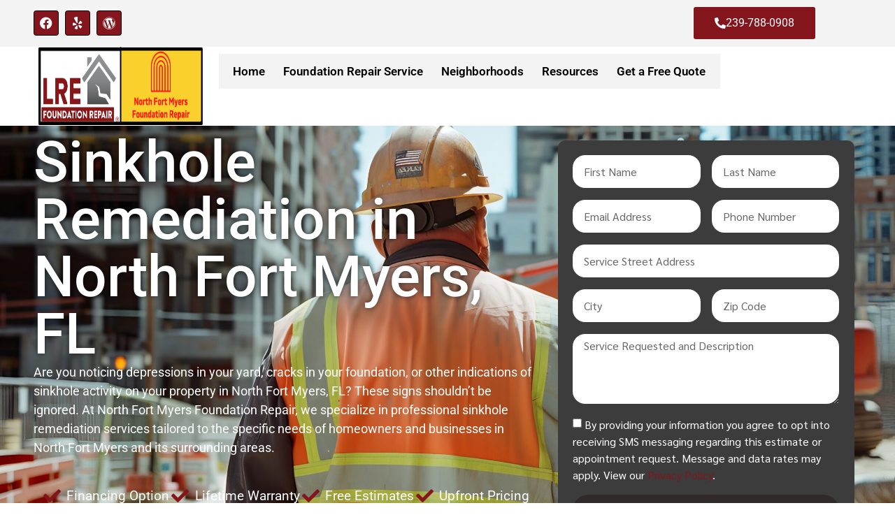

--- FILE ---
content_type: text/html; charset=UTF-8
request_url: https://northfortmyersfoundationrepair.com/sinkhole-remediation-north-fort-myers-fl/
body_size: 28183
content:
<!doctype html>
<html lang="en-US" prefix="og: https://ogp.me/ns#">
<head>
	<meta charset="UTF-8">
	<meta name="viewport" content="width=device-width, initial-scale=1">
	<link rel="profile" href="https://gmpg.org/xfn/11">
	
            <script data-no-defer="1" data-ezscrex="false" data-cfasync="false" data-pagespeed-no-defer data-cookieconsent="ignore">
                var ctPublicFunctions = {"_ajax_nonce":"330ac26651","_rest_nonce":"852a305217","_ajax_url":"\/wp-admin\/admin-ajax.php","_rest_url":"https:\/\/northfortmyersfoundationrepair.com\/wp-json\/","data__cookies_type":"none","data__ajax_type":"admin_ajax","data__bot_detector_enabled":"1","data__frontend_data_log_enabled":1,"cookiePrefix":"","wprocket_detected":false,"host_url":"northfortmyersfoundationrepair.com","text__ee_click_to_select":"Click to select the whole data","text__ee_original_email":"The complete one is","text__ee_got_it":"Got it","text__ee_blocked":"Blocked","text__ee_cannot_connect":"Cannot connect","text__ee_cannot_decode":"Can not decode email. Unknown reason","text__ee_email_decoder":"CleanTalk email decoder","text__ee_wait_for_decoding":"The magic is on the way!","text__ee_decoding_process":"Please wait a few seconds while we decode the contact data."}
            </script>
        
            <script data-no-defer="1" data-ezscrex="false" data-cfasync="false" data-pagespeed-no-defer data-cookieconsent="ignore">
                var ctPublic = {"_ajax_nonce":"330ac26651","settings__forms__check_internal":"0","settings__forms__check_external":"0","settings__forms__force_protection":"0","settings__forms__search_test":"1","settings__forms__wc_add_to_cart":"0","settings__data__bot_detector_enabled":"1","settings__sfw__anti_crawler":0,"blog_home":"https:\/\/northfortmyersfoundationrepair.com\/","pixel__setting":"3","pixel__enabled":true,"pixel__url":null,"data__email_check_before_post":"1","data__email_check_exist_post":"1","data__cookies_type":"none","data__key_is_ok":true,"data__visible_fields_required":true,"wl_brandname":"Anti-Spam by CleanTalk","wl_brandname_short":"CleanTalk","ct_checkjs_key":"d8e27e746f1de4146b73f64f7ddfbc72a010acf9b36cd7e9d5f37e634415db8d","emailEncoderPassKey":"9a01343a91ee0759064d8a1f1600a071","bot_detector_forms_excluded":"W10=","advancedCacheExists":false,"varnishCacheExists":false,"wc_ajax_add_to_cart":false}
            </script>
        
<!-- Search Engine Optimization by Rank Math PRO - https://rankmath.com/ -->
<title>#1 Sinkhole Remediation in North Fort Myers, FL and Nearby City</title>
<meta name="description" content="Sinkhole Remediation in North Fort Myers, FL. Expert solutions for stability and longevity. Call Holiday Foundation Repair 239-788-0908 now!"/>
<meta name="robots" content="follow, index, max-snippet:-1, max-video-preview:-1, max-image-preview:large"/>
<link rel="canonical" href="https://northfortmyersfoundationrepair.com/sinkhole-remediation-north-fort-myers-fl/" />
<meta property="og:locale" content="en_US" />
<meta property="og:type" content="article" />
<meta property="og:title" content="#1 Sinkhole Remediation in North Fort Myers, FL and Nearby City" />
<meta property="og:description" content="Sinkhole Remediation in North Fort Myers, FL. Expert solutions for stability and longevity. Call Holiday Foundation Repair 239-788-0908 now!" />
<meta property="og:url" content="https://northfortmyersfoundationrepair.com/sinkhole-remediation-north-fort-myers-fl/" />
<meta property="og:site_name" content="North Fort Myers Foundation Repair" />
<meta property="og:updated_time" content="2025-10-22T11:59:42+00:00" />
<meta property="og:image" content="https://northfortmyersfoundationrepair.com/wp-content/uploads/2024/06/sinkhole-remediation-north-fort-myers-fl-2.webp" />
<meta property="og:image:secure_url" content="https://northfortmyersfoundationrepair.com/wp-content/uploads/2024/06/sinkhole-remediation-north-fort-myers-fl-2.webp" />
<meta property="og:image:width" content="900" />
<meta property="og:image:height" content="600" />
<meta property="og:image:alt" content="Sink Remediation in North Fort Myers, FL" />
<meta property="og:image:type" content="image/webp" />
<meta property="article:published_time" content="2024-06-13T07:21:18+00:00" />
<meta property="article:modified_time" content="2025-10-22T11:59:42+00:00" />
<meta name="twitter:card" content="summary_large_image" />
<meta name="twitter:title" content="#1 Sinkhole Remediation in North Fort Myers, FL and Nearby City" />
<meta name="twitter:description" content="Sinkhole Remediation in North Fort Myers, FL. Expert solutions for stability and longevity. Call Holiday Foundation Repair 239-788-0908 now!" />
<meta name="twitter:image" content="https://northfortmyersfoundationrepair.com/wp-content/uploads/2024/06/sinkhole-remediation-north-fort-myers-fl-2.webp" />
<meta name="twitter:label1" content="Time to read" />
<meta name="twitter:data1" content="11 minutes" />
<script type="application/ld+json" class="rank-math-schema-pro">{"@context":"https://schema.org","@graph":[{"@type":["HomeAndConstructionBusiness","Organization"],"@id":"https://northfortmyersfoundationrepair.com/#organization","name":"North Fort Myers Foundation Repair","url":"https://northfortmyersfoundationrepair.com","logo":{"@type":"ImageObject","@id":"https://northfortmyersfoundationrepair.com/#logo","url":"https://northfortmyersfoundationrepair.com/wp-content/uploads/2024/01/cropped-North-Fort-Myers-Foundation-Repair-logo.png","contentUrl":"https://northfortmyersfoundationrepair.com/wp-content/uploads/2024/01/cropped-North-Fort-Myers-Foundation-Repair-logo.png","caption":"North Fort Myers Foundation Repair","inLanguage":"en-US","width":"512","height":"512"},"openingHours":["Monday,Tuesday,Wednesday,Thursday,Friday,Saturday,Sunday 09:00-17:00"],"image":{"@id":"https://northfortmyersfoundationrepair.com/#logo"}},{"@type":"WebSite","@id":"https://northfortmyersfoundationrepair.com/#website","url":"https://northfortmyersfoundationrepair.com","name":"North Fort Myers Foundation Repair","alternateName":"North Fort Myers Foundation Repair","publisher":{"@id":"https://northfortmyersfoundationrepair.com/#organization"},"inLanguage":"en-US"},{"@type":"ImageObject","@id":"https://northfortmyersfoundationrepair.com/wp-content/uploads/2024/06/sinkhole-remediation-north-fort-myers-fl-2.webp","url":"https://northfortmyersfoundationrepair.com/wp-content/uploads/2024/06/sinkhole-remediation-north-fort-myers-fl-2.webp","width":"200","height":"200","inLanguage":"en-US"},{"@type":"BreadcrumbList","@id":"https://northfortmyersfoundationrepair.com/sinkhole-remediation-north-fort-myers-fl/#breadcrumb","itemListElement":[{"@type":"ListItem","position":"1","item":{"@id":"https://northfortmyersfoundationrepair.com","name":"Home"}},{"@type":"ListItem","position":"2","item":{"@id":"https://northfortmyersfoundationrepair.com/sinkhole-remediation-north-fort-myers-fl/","name":"Sinkhole Remediation"}}]},{"@type":"WebPage","@id":"https://northfortmyersfoundationrepair.com/sinkhole-remediation-north-fort-myers-fl/#webpage","url":"https://northfortmyersfoundationrepair.com/sinkhole-remediation-north-fort-myers-fl/","name":"#1 Sinkhole Remediation in North Fort Myers, FL and Nearby City","datePublished":"2024-06-13T07:21:18+00:00","dateModified":"2025-10-22T11:59:42+00:00","isPartOf":{"@id":"https://northfortmyersfoundationrepair.com/#website"},"primaryImageOfPage":{"@id":"https://northfortmyersfoundationrepair.com/wp-content/uploads/2024/06/sinkhole-remediation-north-fort-myers-fl-2.webp"},"inLanguage":"en-US","breadcrumb":{"@id":"https://northfortmyersfoundationrepair.com/sinkhole-remediation-north-fort-myers-fl/#breadcrumb"}},{"@type":"Person","@id":"https://northfortmyersfoundationrepair.com/author/admin/","name":"admin","url":"https://northfortmyersfoundationrepair.com/author/admin/","image":{"@type":"ImageObject","@id":"https://secure.gravatar.com/avatar/3196d519bac59d0f6f7ae97d0badabc61319d2a445e66b7efdbdf9716cf51c3e?s=96&amp;d=mm&amp;r=g","url":"https://secure.gravatar.com/avatar/3196d519bac59d0f6f7ae97d0badabc61319d2a445e66b7efdbdf9716cf51c3e?s=96&amp;d=mm&amp;r=g","caption":"admin","inLanguage":"en-US"},"sameAs":["https://northfortmyersfoundationrepair.com"],"worksFor":{"@id":"https://northfortmyersfoundationrepair.com/#organization"}},{"@type":"Article","headline":"#1 Sinkhole Remediation in North Fort Myers, FL and Nearby City","keywords":"Sinkhole Remediation,North Fort Myers","datePublished":"2024-06-13T07:21:18+00:00","dateModified":"2025-10-22T11:59:42+00:00","author":{"@id":"https://northfortmyersfoundationrepair.com/author/admin/","name":"admin"},"publisher":{"@id":"https://northfortmyersfoundationrepair.com/#organization"},"description":"Sinkhole Remediation in North Fort Myers, FL. Expert solutions for stability and longevity. Call Holiday Foundation Repair 239-788-0908 now!","name":"#1 Sinkhole Remediation in North Fort Myers, FL and Nearby City","@id":"https://northfortmyersfoundationrepair.com/sinkhole-remediation-north-fort-myers-fl/#richSnippet","isPartOf":{"@id":"https://northfortmyersfoundationrepair.com/sinkhole-remediation-north-fort-myers-fl/#webpage"},"image":{"@id":"https://northfortmyersfoundationrepair.com/wp-content/uploads/2024/06/sinkhole-remediation-north-fort-myers-fl-2.webp"},"inLanguage":"en-US","mainEntityOfPage":{"@id":"https://northfortmyersfoundationrepair.com/sinkhole-remediation-north-fort-myers-fl/#webpage"}}]}</script>
<!-- /Rank Math WordPress SEO plugin -->

<link rel='dns-prefetch' href='//fd.cleantalk.org' />
<link rel="alternate" type="application/rss+xml" title="North Fort Myers Foundation Repair &raquo; Feed" href="https://northfortmyersfoundationrepair.com/feed/" />
<link rel="alternate" type="application/rss+xml" title="North Fort Myers Foundation Repair &raquo; Comments Feed" href="https://northfortmyersfoundationrepair.com/comments/feed/" />
<link rel="alternate" title="oEmbed (JSON)" type="application/json+oembed" href="https://northfortmyersfoundationrepair.com/wp-json/oembed/1.0/embed?url=https%3A%2F%2Fnorthfortmyersfoundationrepair.com%2Fsinkhole-remediation-north-fort-myers-fl%2F" />
<link rel="alternate" title="oEmbed (XML)" type="text/xml+oembed" href="https://northfortmyersfoundationrepair.com/wp-json/oembed/1.0/embed?url=https%3A%2F%2Fnorthfortmyersfoundationrepair.com%2Fsinkhole-remediation-north-fort-myers-fl%2F&#038;format=xml" />
<style id='wp-img-auto-sizes-contain-inline-css'>
img:is([sizes=auto i],[sizes^="auto," i]){contain-intrinsic-size:3000px 1500px}
/*# sourceURL=wp-img-auto-sizes-contain-inline-css */
</style>

<style id='wp-emoji-styles-inline-css'>

	img.wp-smiley, img.emoji {
		display: inline !important;
		border: none !important;
		box-shadow: none !important;
		height: 1em !important;
		width: 1em !important;
		margin: 0 0.07em !important;
		vertical-align: -0.1em !important;
		background: none !important;
		padding: 0 !important;
	}
/*# sourceURL=wp-emoji-styles-inline-css */
</style>
<style id='global-styles-inline-css'>
:root{--wp--preset--aspect-ratio--square: 1;--wp--preset--aspect-ratio--4-3: 4/3;--wp--preset--aspect-ratio--3-4: 3/4;--wp--preset--aspect-ratio--3-2: 3/2;--wp--preset--aspect-ratio--2-3: 2/3;--wp--preset--aspect-ratio--16-9: 16/9;--wp--preset--aspect-ratio--9-16: 9/16;--wp--preset--color--black: #000000;--wp--preset--color--cyan-bluish-gray: #abb8c3;--wp--preset--color--white: #ffffff;--wp--preset--color--pale-pink: #f78da7;--wp--preset--color--vivid-red: #cf2e2e;--wp--preset--color--luminous-vivid-orange: #ff6900;--wp--preset--color--luminous-vivid-amber: #fcb900;--wp--preset--color--light-green-cyan: #7bdcb5;--wp--preset--color--vivid-green-cyan: #00d084;--wp--preset--color--pale-cyan-blue: #8ed1fc;--wp--preset--color--vivid-cyan-blue: #0693e3;--wp--preset--color--vivid-purple: #9b51e0;--wp--preset--gradient--vivid-cyan-blue-to-vivid-purple: linear-gradient(135deg,rgb(6,147,227) 0%,rgb(155,81,224) 100%);--wp--preset--gradient--light-green-cyan-to-vivid-green-cyan: linear-gradient(135deg,rgb(122,220,180) 0%,rgb(0,208,130) 100%);--wp--preset--gradient--luminous-vivid-amber-to-luminous-vivid-orange: linear-gradient(135deg,rgb(252,185,0) 0%,rgb(255,105,0) 100%);--wp--preset--gradient--luminous-vivid-orange-to-vivid-red: linear-gradient(135deg,rgb(255,105,0) 0%,rgb(207,46,46) 100%);--wp--preset--gradient--very-light-gray-to-cyan-bluish-gray: linear-gradient(135deg,rgb(238,238,238) 0%,rgb(169,184,195) 100%);--wp--preset--gradient--cool-to-warm-spectrum: linear-gradient(135deg,rgb(74,234,220) 0%,rgb(151,120,209) 20%,rgb(207,42,186) 40%,rgb(238,44,130) 60%,rgb(251,105,98) 80%,rgb(254,248,76) 100%);--wp--preset--gradient--blush-light-purple: linear-gradient(135deg,rgb(255,206,236) 0%,rgb(152,150,240) 100%);--wp--preset--gradient--blush-bordeaux: linear-gradient(135deg,rgb(254,205,165) 0%,rgb(254,45,45) 50%,rgb(107,0,62) 100%);--wp--preset--gradient--luminous-dusk: linear-gradient(135deg,rgb(255,203,112) 0%,rgb(199,81,192) 50%,rgb(65,88,208) 100%);--wp--preset--gradient--pale-ocean: linear-gradient(135deg,rgb(255,245,203) 0%,rgb(182,227,212) 50%,rgb(51,167,181) 100%);--wp--preset--gradient--electric-grass: linear-gradient(135deg,rgb(202,248,128) 0%,rgb(113,206,126) 100%);--wp--preset--gradient--midnight: linear-gradient(135deg,rgb(2,3,129) 0%,rgb(40,116,252) 100%);--wp--preset--font-size--small: 13px;--wp--preset--font-size--medium: 20px;--wp--preset--font-size--large: 36px;--wp--preset--font-size--x-large: 42px;--wp--preset--spacing--20: 0.44rem;--wp--preset--spacing--30: 0.67rem;--wp--preset--spacing--40: 1rem;--wp--preset--spacing--50: 1.5rem;--wp--preset--spacing--60: 2.25rem;--wp--preset--spacing--70: 3.38rem;--wp--preset--spacing--80: 5.06rem;--wp--preset--shadow--natural: 6px 6px 9px rgba(0, 0, 0, 0.2);--wp--preset--shadow--deep: 12px 12px 50px rgba(0, 0, 0, 0.4);--wp--preset--shadow--sharp: 6px 6px 0px rgba(0, 0, 0, 0.2);--wp--preset--shadow--outlined: 6px 6px 0px -3px rgb(255, 255, 255), 6px 6px rgb(0, 0, 0);--wp--preset--shadow--crisp: 6px 6px 0px rgb(0, 0, 0);}:root { --wp--style--global--content-size: 800px;--wp--style--global--wide-size: 1200px; }:where(body) { margin: 0; }.wp-site-blocks > .alignleft { float: left; margin-right: 2em; }.wp-site-blocks > .alignright { float: right; margin-left: 2em; }.wp-site-blocks > .aligncenter { justify-content: center; margin-left: auto; margin-right: auto; }:where(.wp-site-blocks) > * { margin-block-start: 24px; margin-block-end: 0; }:where(.wp-site-blocks) > :first-child { margin-block-start: 0; }:where(.wp-site-blocks) > :last-child { margin-block-end: 0; }:root { --wp--style--block-gap: 24px; }:root :where(.is-layout-flow) > :first-child{margin-block-start: 0;}:root :where(.is-layout-flow) > :last-child{margin-block-end: 0;}:root :where(.is-layout-flow) > *{margin-block-start: 24px;margin-block-end: 0;}:root :where(.is-layout-constrained) > :first-child{margin-block-start: 0;}:root :where(.is-layout-constrained) > :last-child{margin-block-end: 0;}:root :where(.is-layout-constrained) > *{margin-block-start: 24px;margin-block-end: 0;}:root :where(.is-layout-flex){gap: 24px;}:root :where(.is-layout-grid){gap: 24px;}.is-layout-flow > .alignleft{float: left;margin-inline-start: 0;margin-inline-end: 2em;}.is-layout-flow > .alignright{float: right;margin-inline-start: 2em;margin-inline-end: 0;}.is-layout-flow > .aligncenter{margin-left: auto !important;margin-right: auto !important;}.is-layout-constrained > .alignleft{float: left;margin-inline-start: 0;margin-inline-end: 2em;}.is-layout-constrained > .alignright{float: right;margin-inline-start: 2em;margin-inline-end: 0;}.is-layout-constrained > .aligncenter{margin-left: auto !important;margin-right: auto !important;}.is-layout-constrained > :where(:not(.alignleft):not(.alignright):not(.alignfull)){max-width: var(--wp--style--global--content-size);margin-left: auto !important;margin-right: auto !important;}.is-layout-constrained > .alignwide{max-width: var(--wp--style--global--wide-size);}body .is-layout-flex{display: flex;}.is-layout-flex{flex-wrap: wrap;align-items: center;}.is-layout-flex > :is(*, div){margin: 0;}body .is-layout-grid{display: grid;}.is-layout-grid > :is(*, div){margin: 0;}body{padding-top: 0px;padding-right: 0px;padding-bottom: 0px;padding-left: 0px;}a:where(:not(.wp-element-button)){text-decoration: underline;}:root :where(.wp-element-button, .wp-block-button__link){background-color: #32373c;border-width: 0;color: #fff;font-family: inherit;font-size: inherit;font-style: inherit;font-weight: inherit;letter-spacing: inherit;line-height: inherit;padding-top: calc(0.667em + 2px);padding-right: calc(1.333em + 2px);padding-bottom: calc(0.667em + 2px);padding-left: calc(1.333em + 2px);text-decoration: none;text-transform: inherit;}.has-black-color{color: var(--wp--preset--color--black) !important;}.has-cyan-bluish-gray-color{color: var(--wp--preset--color--cyan-bluish-gray) !important;}.has-white-color{color: var(--wp--preset--color--white) !important;}.has-pale-pink-color{color: var(--wp--preset--color--pale-pink) !important;}.has-vivid-red-color{color: var(--wp--preset--color--vivid-red) !important;}.has-luminous-vivid-orange-color{color: var(--wp--preset--color--luminous-vivid-orange) !important;}.has-luminous-vivid-amber-color{color: var(--wp--preset--color--luminous-vivid-amber) !important;}.has-light-green-cyan-color{color: var(--wp--preset--color--light-green-cyan) !important;}.has-vivid-green-cyan-color{color: var(--wp--preset--color--vivid-green-cyan) !important;}.has-pale-cyan-blue-color{color: var(--wp--preset--color--pale-cyan-blue) !important;}.has-vivid-cyan-blue-color{color: var(--wp--preset--color--vivid-cyan-blue) !important;}.has-vivid-purple-color{color: var(--wp--preset--color--vivid-purple) !important;}.has-black-background-color{background-color: var(--wp--preset--color--black) !important;}.has-cyan-bluish-gray-background-color{background-color: var(--wp--preset--color--cyan-bluish-gray) !important;}.has-white-background-color{background-color: var(--wp--preset--color--white) !important;}.has-pale-pink-background-color{background-color: var(--wp--preset--color--pale-pink) !important;}.has-vivid-red-background-color{background-color: var(--wp--preset--color--vivid-red) !important;}.has-luminous-vivid-orange-background-color{background-color: var(--wp--preset--color--luminous-vivid-orange) !important;}.has-luminous-vivid-amber-background-color{background-color: var(--wp--preset--color--luminous-vivid-amber) !important;}.has-light-green-cyan-background-color{background-color: var(--wp--preset--color--light-green-cyan) !important;}.has-vivid-green-cyan-background-color{background-color: var(--wp--preset--color--vivid-green-cyan) !important;}.has-pale-cyan-blue-background-color{background-color: var(--wp--preset--color--pale-cyan-blue) !important;}.has-vivid-cyan-blue-background-color{background-color: var(--wp--preset--color--vivid-cyan-blue) !important;}.has-vivid-purple-background-color{background-color: var(--wp--preset--color--vivid-purple) !important;}.has-black-border-color{border-color: var(--wp--preset--color--black) !important;}.has-cyan-bluish-gray-border-color{border-color: var(--wp--preset--color--cyan-bluish-gray) !important;}.has-white-border-color{border-color: var(--wp--preset--color--white) !important;}.has-pale-pink-border-color{border-color: var(--wp--preset--color--pale-pink) !important;}.has-vivid-red-border-color{border-color: var(--wp--preset--color--vivid-red) !important;}.has-luminous-vivid-orange-border-color{border-color: var(--wp--preset--color--luminous-vivid-orange) !important;}.has-luminous-vivid-amber-border-color{border-color: var(--wp--preset--color--luminous-vivid-amber) !important;}.has-light-green-cyan-border-color{border-color: var(--wp--preset--color--light-green-cyan) !important;}.has-vivid-green-cyan-border-color{border-color: var(--wp--preset--color--vivid-green-cyan) !important;}.has-pale-cyan-blue-border-color{border-color: var(--wp--preset--color--pale-cyan-blue) !important;}.has-vivid-cyan-blue-border-color{border-color: var(--wp--preset--color--vivid-cyan-blue) !important;}.has-vivid-purple-border-color{border-color: var(--wp--preset--color--vivid-purple) !important;}.has-vivid-cyan-blue-to-vivid-purple-gradient-background{background: var(--wp--preset--gradient--vivid-cyan-blue-to-vivid-purple) !important;}.has-light-green-cyan-to-vivid-green-cyan-gradient-background{background: var(--wp--preset--gradient--light-green-cyan-to-vivid-green-cyan) !important;}.has-luminous-vivid-amber-to-luminous-vivid-orange-gradient-background{background: var(--wp--preset--gradient--luminous-vivid-amber-to-luminous-vivid-orange) !important;}.has-luminous-vivid-orange-to-vivid-red-gradient-background{background: var(--wp--preset--gradient--luminous-vivid-orange-to-vivid-red) !important;}.has-very-light-gray-to-cyan-bluish-gray-gradient-background{background: var(--wp--preset--gradient--very-light-gray-to-cyan-bluish-gray) !important;}.has-cool-to-warm-spectrum-gradient-background{background: var(--wp--preset--gradient--cool-to-warm-spectrum) !important;}.has-blush-light-purple-gradient-background{background: var(--wp--preset--gradient--blush-light-purple) !important;}.has-blush-bordeaux-gradient-background{background: var(--wp--preset--gradient--blush-bordeaux) !important;}.has-luminous-dusk-gradient-background{background: var(--wp--preset--gradient--luminous-dusk) !important;}.has-pale-ocean-gradient-background{background: var(--wp--preset--gradient--pale-ocean) !important;}.has-electric-grass-gradient-background{background: var(--wp--preset--gradient--electric-grass) !important;}.has-midnight-gradient-background{background: var(--wp--preset--gradient--midnight) !important;}.has-small-font-size{font-size: var(--wp--preset--font-size--small) !important;}.has-medium-font-size{font-size: var(--wp--preset--font-size--medium) !important;}.has-large-font-size{font-size: var(--wp--preset--font-size--large) !important;}.has-x-large-font-size{font-size: var(--wp--preset--font-size--x-large) !important;}
:root :where(.wp-block-pullquote){font-size: 1.5em;line-height: 1.6;}
/*# sourceURL=global-styles-inline-css */
</style>
<link rel='stylesheet' id='cleantalk-public-css-css' href='https://northfortmyersfoundationrepair.com/wp-content/plugins/cleantalk-spam-protect/css/cleantalk-public.min.css?ver=6.70.1_1766304726' media='all' />
<link rel='stylesheet' id='cleantalk-email-decoder-css-css' href='https://northfortmyersfoundationrepair.com/wp-content/plugins/cleantalk-spam-protect/css/cleantalk-email-decoder.min.css?ver=6.70.1_1766304726' media='all' />
<link rel='stylesheet' id='hello-elementor-css' href='https://northfortmyersfoundationrepair.com/wp-content/themes/hello-elementor/assets/css/reset.css?ver=3.4.5' media='all' />
<link rel='stylesheet' id='hello-elementor-theme-style-css' href='https://northfortmyersfoundationrepair.com/wp-content/themes/hello-elementor/assets/css/theme.css?ver=3.4.5' media='all' />
<link rel='stylesheet' id='hello-elementor-header-footer-css' href='https://northfortmyersfoundationrepair.com/wp-content/themes/hello-elementor/assets/css/header-footer.css?ver=3.4.5' media='all' />
<link rel='stylesheet' id='elementor-frontend-css' href='https://northfortmyersfoundationrepair.com/wp-content/plugins/elementor/assets/css/frontend.min.css?ver=3.34.1' media='all' />
<link rel='stylesheet' id='elementor-post-6-css' href='https://northfortmyersfoundationrepair.com/wp-content/uploads/elementor/css/post-6.css?ver=1768661046' media='all' />
<link rel='stylesheet' id='widget-social-icons-css' href='https://northfortmyersfoundationrepair.com/wp-content/plugins/elementor/assets/css/widget-social-icons.min.css?ver=3.34.1' media='all' />
<link rel='stylesheet' id='e-apple-webkit-css' href='https://northfortmyersfoundationrepair.com/wp-content/plugins/elementor/assets/css/conditionals/apple-webkit.min.css?ver=3.34.1' media='all' />
<link rel='stylesheet' id='e-sticky-css' href='https://northfortmyersfoundationrepair.com/wp-content/plugins/elementor-pro/assets/css/modules/sticky.min.css?ver=3.34.0' media='all' />
<link rel='stylesheet' id='widget-image-css' href='https://northfortmyersfoundationrepair.com/wp-content/plugins/elementor/assets/css/widget-image.min.css?ver=3.34.1' media='all' />
<link rel='stylesheet' id='widget-nav-menu-css' href='https://northfortmyersfoundationrepair.com/wp-content/plugins/elementor-pro/assets/css/widget-nav-menu.min.css?ver=3.34.0' media='all' />
<link rel='stylesheet' id='widget-google_maps-css' href='https://northfortmyersfoundationrepair.com/wp-content/plugins/elementor/assets/css/widget-google_maps.min.css?ver=3.34.1' media='all' />
<link rel='stylesheet' id='widget-heading-css' href='https://northfortmyersfoundationrepair.com/wp-content/plugins/elementor/assets/css/widget-heading.min.css?ver=3.34.1' media='all' />
<link rel='stylesheet' id='widget-icon-list-css' href='https://northfortmyersfoundationrepair.com/wp-content/plugins/elementor/assets/css/widget-icon-list.min.css?ver=3.34.1' media='all' />
<link rel='stylesheet' id='widget-spacer-css' href='https://northfortmyersfoundationrepair.com/wp-content/plugins/elementor/assets/css/widget-spacer.min.css?ver=3.34.1' media='all' />
<link rel='stylesheet' id='elementor-icons-css' href='https://northfortmyersfoundationrepair.com/wp-content/plugins/elementor/assets/lib/eicons/css/elementor-icons.min.css?ver=5.45.0' media='all' />
<link rel='stylesheet' id='e-shapes-css' href='https://northfortmyersfoundationrepair.com/wp-content/plugins/elementor/assets/css/conditionals/shapes.min.css?ver=3.34.1' media='all' />
<link rel='stylesheet' id='swiper-css' href='https://northfortmyersfoundationrepair.com/wp-content/plugins/elementor/assets/lib/swiper/v8/css/swiper.min.css?ver=8.4.5' media='all' />
<link rel='stylesheet' id='e-swiper-css' href='https://northfortmyersfoundationrepair.com/wp-content/plugins/elementor/assets/css/conditionals/e-swiper.min.css?ver=3.34.1' media='all' />
<link rel='stylesheet' id='widget-testimonial-carousel-css' href='https://northfortmyersfoundationrepair.com/wp-content/plugins/elementor-pro/assets/css/widget-testimonial-carousel.min.css?ver=3.34.0' media='all' />
<link rel='stylesheet' id='widget-reviews-css' href='https://northfortmyersfoundationrepair.com/wp-content/plugins/elementor-pro/assets/css/widget-reviews.min.css?ver=3.34.0' media='all' />
<link rel='stylesheet' id='widget-star-rating-css' href='https://northfortmyersfoundationrepair.com/wp-content/plugins/elementor/assets/css/widget-star-rating.min.css?ver=3.34.1' media='all' />
<link rel='stylesheet' id='widget-carousel-module-base-css' href='https://northfortmyersfoundationrepair.com/wp-content/plugins/elementor-pro/assets/css/widget-carousel-module-base.min.css?ver=3.34.0' media='all' />
<link rel='stylesheet' id='widget-accordion-css' href='https://northfortmyersfoundationrepair.com/wp-content/plugins/elementor/assets/css/widget-accordion.min.css?ver=3.34.1' media='all' />
<link rel='stylesheet' id='elementor-post-300-css' href='https://northfortmyersfoundationrepair.com/wp-content/uploads/elementor/css/post-300.css?ver=1768689107' media='all' />
<link rel='stylesheet' id='elementor-post-149-css' href='https://northfortmyersfoundationrepair.com/wp-content/uploads/elementor/css/post-149.css?ver=1768661046' media='all' />
<link rel='stylesheet' id='elementor-post-163-css' href='https://northfortmyersfoundationrepair.com/wp-content/uploads/elementor/css/post-163.css?ver=1768661046' media='all' />
<link rel='stylesheet' id='elementor-gf-local-roboto-css' href='https://northfortmyersfoundationrepair.com/wp-content/uploads/elementor/google-fonts/css/roboto.css?ver=1742237067' media='all' />
<link rel='stylesheet' id='elementor-gf-local-robotoslab-css' href='https://northfortmyersfoundationrepair.com/wp-content/uploads/elementor/google-fonts/css/robotoslab.css?ver=1742237070' media='all' />
<link rel='stylesheet' id='elementor-gf-local-montserrat-css' href='https://northfortmyersfoundationrepair.com/wp-content/uploads/elementor/google-fonts/css/montserrat.css?ver=1742237077' media='all' />
<link rel='stylesheet' id='elementor-gf-local-antonio-css' href='https://northfortmyersfoundationrepair.com/wp-content/uploads/elementor/google-fonts/css/antonio.css?ver=1742237071' media='all' />
<link rel='stylesheet' id='elementor-icons-shared-0-css' href='https://northfortmyersfoundationrepair.com/wp-content/plugins/elementor/assets/lib/font-awesome/css/fontawesome.min.css?ver=5.15.3' media='all' />
<link rel='stylesheet' id='elementor-icons-fa-solid-css' href='https://northfortmyersfoundationrepair.com/wp-content/plugins/elementor/assets/lib/font-awesome/css/solid.min.css?ver=5.15.3' media='all' />
<link rel='stylesheet' id='elementor-icons-fa-regular-css' href='https://northfortmyersfoundationrepair.com/wp-content/plugins/elementor/assets/lib/font-awesome/css/regular.min.css?ver=5.15.3' media='all' />
<link rel='stylesheet' id='elementor-icons-fa-brands-css' href='https://northfortmyersfoundationrepair.com/wp-content/plugins/elementor/assets/lib/font-awesome/css/brands.min.css?ver=5.15.3' media='all' />
<script src="https://northfortmyersfoundationrepair.com/wp-content/plugins/cleantalk-spam-protect/js/apbct-public-bundle.min.js?ver=6.70.1_1766304726" id="apbct-public-bundle.min-js-js"></script>
<script src="https://fd.cleantalk.org/ct-bot-detector-wrapper.js?ver=6.70.1" id="ct_bot_detector-js" defer data-wp-strategy="defer"></script>
<script src="https://northfortmyersfoundationrepair.com/wp-includes/js/jquery/jquery.min.js?ver=3.7.1" id="jquery-core-js"></script>
<script src="https://northfortmyersfoundationrepair.com/wp-includes/js/jquery/jquery-migrate.min.js?ver=3.4.1" id="jquery-migrate-js"></script>
<link rel="https://api.w.org/" href="https://northfortmyersfoundationrepair.com/wp-json/" /><link rel="alternate" title="JSON" type="application/json" href="https://northfortmyersfoundationrepair.com/wp-json/wp/v2/pages/300" /><link rel="EditURI" type="application/rsd+xml" title="RSD" href="https://northfortmyersfoundationrepair.com/xmlrpc.php?rsd" />
<meta name="generator" content="WordPress 6.9" />
<link rel='shortlink' href='https://northfortmyersfoundationrepair.com/?p=300' />
<meta name="generator" content="Elementor 3.34.1; features: additional_custom_breakpoints; settings: css_print_method-external, google_font-enabled, font_display-auto">
			<style>
				.e-con.e-parent:nth-of-type(n+4):not(.e-lazyloaded):not(.e-no-lazyload),
				.e-con.e-parent:nth-of-type(n+4):not(.e-lazyloaded):not(.e-no-lazyload) * {
					background-image: none !important;
				}
				@media screen and (max-height: 1024px) {
					.e-con.e-parent:nth-of-type(n+3):not(.e-lazyloaded):not(.e-no-lazyload),
					.e-con.e-parent:nth-of-type(n+3):not(.e-lazyloaded):not(.e-no-lazyload) * {
						background-image: none !important;
					}
				}
				@media screen and (max-height: 640px) {
					.e-con.e-parent:nth-of-type(n+2):not(.e-lazyloaded):not(.e-no-lazyload),
					.e-con.e-parent:nth-of-type(n+2):not(.e-lazyloaded):not(.e-no-lazyload) * {
						background-image: none !important;
					}
				}
			</style>
			<link rel="icon" href="https://northfortmyersfoundationrepair.com/wp-content/uploads/2021/12/north-fort-myers-foundation-repair-logo-e1723733429332-150x143.png" sizes="32x32" />
<link rel="icon" href="https://northfortmyersfoundationrepair.com/wp-content/uploads/2021/12/north-fort-myers-foundation-repair-logo-e1723733429332.png" sizes="192x192" />
<link rel="apple-touch-icon" href="https://northfortmyersfoundationrepair.com/wp-content/uploads/2021/12/north-fort-myers-foundation-repair-logo-e1723733429332.png" />
<meta name="msapplication-TileImage" content="https://northfortmyersfoundationrepair.com/wp-content/uploads/2021/12/north-fort-myers-foundation-repair-logo-e1723733429332.png" />
</head>
<body class="wp-singular page-template-default page page-id-300 wp-custom-logo wp-embed-responsive wp-theme-hello-elementor hello-elementor-default elementor-default elementor-kit-6 elementor-page elementor-page-300">


<a class="skip-link screen-reader-text" href="#content">Skip to content</a>

		<header data-elementor-type="header" data-elementor-id="149" class="elementor elementor-149 elementor-location-header" data-elementor-post-type="elementor_library">
					<section class="elementor-section elementor-top-section elementor-element elementor-element-26a59f33 elementor-section-content-middle elementor-section-boxed elementor-section-height-default elementor-section-height-default" data-id="26a59f33" data-element_type="section" data-settings="{&quot;background_background&quot;:&quot;classic&quot;,&quot;sticky&quot;:&quot;top&quot;,&quot;sticky_on&quot;:[&quot;desktop&quot;,&quot;tablet&quot;,&quot;mobile&quot;],&quot;sticky_offset&quot;:0,&quot;sticky_effects_offset&quot;:0,&quot;sticky_anchor_link_offset&quot;:0}">
						<div class="elementor-container elementor-column-gap-default">
					<div class="elementor-column elementor-col-33 elementor-top-column elementor-element elementor-element-4bc31de9 elementor-hidden-mobile" data-id="4bc31de9" data-element_type="column">
			<div class="elementor-widget-wrap elementor-element-populated">
						<div class="elementor-element elementor-element-62be3ae9 e-grid-align-mobile-center e-grid-align-left elementor-shape-rounded elementor-grid-0 elementor-widget elementor-widget-social-icons" data-id="62be3ae9" data-element_type="widget" data-widget_type="social-icons.default">
				<div class="elementor-widget-container">
							<div class="elementor-social-icons-wrapper elementor-grid" role="list">
							<span class="elementor-grid-item" role="listitem">
					<a class="elementor-icon elementor-social-icon elementor-social-icon-facebook elementor-repeater-item-2dabab4" target="_blank">
						<span class="elementor-screen-only">Facebook</span>
						<i aria-hidden="true" class="fab fa-facebook"></i>					</a>
				</span>
							<span class="elementor-grid-item" role="listitem">
					<a class="elementor-icon elementor-social-icon elementor-social-icon-yelp elementor-repeater-item-e656849" target="_blank">
						<span class="elementor-screen-only">Yelp</span>
						<i aria-hidden="true" class="fab fa-yelp"></i>					</a>
				</span>
							<span class="elementor-grid-item" role="listitem">
					<a class="elementor-icon elementor-social-icon elementor-social-icon-wordpress elementor-repeater-item-c18c05c" target="_blank">
						<span class="elementor-screen-only">Wordpress</span>
						<i aria-hidden="true" class="fab fa-wordpress"></i>					</a>
				</span>
					</div>
						</div>
				</div>
					</div>
		</div>
				<div class="elementor-column elementor-col-33 elementor-top-column elementor-element elementor-element-354c4de2 elementor-hidden-mobile" data-id="354c4de2" data-element_type="column">
			<div class="elementor-widget-wrap">
							</div>
		</div>
				<div class="elementor-column elementor-col-33 elementor-top-column elementor-element elementor-element-23746ae2" data-id="23746ae2" data-element_type="column">
			<div class="elementor-widget-wrap elementor-element-populated">
						<div class="elementor-element elementor-element-35ac9cd3 elementor-align-center elementor-mobile-align-justify elementor-tablet-align-right elementor-widget__width-initial elementor-widget elementor-widget-button" data-id="35ac9cd3" data-element_type="widget" data-widget_type="button.default">
				<div class="elementor-widget-container">
									<div class="elementor-button-wrapper">
					<a class="elementor-button elementor-button-link elementor-size-sm" href="tel:%20239-788-0908">
						<span class="elementor-button-content-wrapper">
						<span class="elementor-button-icon">
				<i aria-hidden="true" class="fas fa-phone-alt"></i>			</span>
									<span class="elementor-button-text"> 239-788-0908</span>
					</span>
					</a>
				</div>
								</div>
				</div>
					</div>
		</div>
					</div>
		</section>
		<div class="elementor-element elementor-element-619be73 e-con-full e-flex e-con e-parent" data-id="619be73" data-element_type="container" data-settings="{&quot;background_background&quot;:&quot;classic&quot;,&quot;sticky&quot;:&quot;top&quot;,&quot;sticky_on&quot;:[&quot;desktop&quot;,&quot;tablet&quot;,&quot;mobile&quot;],&quot;sticky_offset&quot;:0,&quot;sticky_effects_offset&quot;:0,&quot;sticky_anchor_link_offset&quot;:0}">
		<div class="elementor-element elementor-element-6bd8a1b0 e-con-full e-flex e-con e-child" data-id="6bd8a1b0" data-element_type="container">
				<div class="elementor-element elementor-element-1eb0a4e4 elementor-hidden-desktop elementor-hidden-tablet elementor-widget elementor-widget-image" data-id="1eb0a4e4" data-element_type="widget" data-widget_type="image.default">
				<div class="elementor-widget-container">
																<a href="https://dadecityfoundationrepair.com/">
							<img fetchpriority="high" width="500" height="143" src="https://northfortmyersfoundationrepair.com/wp-content/uploads/2021/12/north-fort-myers-foundation-repair-logo-e1723733429332.png" class="attachment-large size-large wp-image-1212" alt="" srcset="https://northfortmyersfoundationrepair.com/wp-content/uploads/2021/12/north-fort-myers-foundation-repair-logo-e1723733429332.png 500w, https://northfortmyersfoundationrepair.com/wp-content/uploads/2021/12/north-fort-myers-foundation-repair-logo-e1723733429332-300x86.png 300w" sizes="(max-width: 500px) 100vw, 500px" />								</a>
															</div>
				</div>
				<div class="elementor-element elementor-element-3b7ca284 elementor-hidden-mobile elementor-widget elementor-widget-theme-site-logo elementor-widget-image" data-id="3b7ca284" data-element_type="widget" data-widget_type="theme-site-logo.default">
				<div class="elementor-widget-container">
											<a href="https://northfortmyersfoundationrepair.com">
			<img width="500" height="143" src="https://northfortmyersfoundationrepair.com/wp-content/uploads/2021/12/north-fort-myers-foundation-repair-logo-e1723733429332.png" class="attachment-full size-full wp-image-1212" alt="" srcset="https://northfortmyersfoundationrepair.com/wp-content/uploads/2021/12/north-fort-myers-foundation-repair-logo-e1723733429332.png 500w, https://northfortmyersfoundationrepair.com/wp-content/uploads/2021/12/north-fort-myers-foundation-repair-logo-e1723733429332-300x86.png 300w" sizes="(max-width: 500px) 100vw, 500px" />				</a>
											</div>
				</div>
				</div>
		<div class="elementor-element elementor-element-755ad980 e-con-full e-flex e-con e-child" data-id="755ad980" data-element_type="container">
				<div class="elementor-element elementor-element-7890dc5 elementor-nav-menu__align-center elementor-nav-menu--stretch elementor-widget__width-initial elementor-nav-menu--dropdown-tablet elementor-nav-menu__text-align-aside elementor-nav-menu--toggle elementor-nav-menu--burger elementor-widget elementor-widget-nav-menu" data-id="7890dc5" data-element_type="widget" data-settings="{&quot;full_width&quot;:&quot;stretch&quot;,&quot;layout&quot;:&quot;horizontal&quot;,&quot;submenu_icon&quot;:{&quot;value&quot;:&quot;&lt;i class=\&quot;fas fa-caret-down\&quot; aria-hidden=\&quot;true\&quot;&gt;&lt;\/i&gt;&quot;,&quot;library&quot;:&quot;fa-solid&quot;},&quot;toggle&quot;:&quot;burger&quot;}" data-widget_type="nav-menu.default">
				<div class="elementor-widget-container">
								<nav aria-label="Menu" class="elementor-nav-menu--main elementor-nav-menu__container elementor-nav-menu--layout-horizontal e--pointer-background e--animation-sweep-down">
				<ul id="menu-1-7890dc5" class="elementor-nav-menu"><li class="menu-item menu-item-type-custom menu-item-object-custom menu-item-home menu-item-155"><a href="https://northfortmyersfoundationrepair.com/" class="elementor-item">Home</a></li>
<li class="menu-item menu-item-type-custom menu-item-object-custom current-menu-ancestor current-menu-parent menu-item-has-children menu-item-156"><a href="#" class="elementor-item elementor-item-anchor">Foundation Repair Service</a>
<ul class="sub-menu elementor-nav-menu--dropdown">
	<li class="menu-item menu-item-type-custom menu-item-object-custom menu-item-532"><a href="https://northfortmyersfoundationrepair.com/commercial-foundation-repair-north-fort-myers-fl/" class="elementor-sub-item">Commercial Foundation Repair</a></li>
	<li class="menu-item menu-item-type-custom menu-item-object-custom menu-item-533"><a href="https://northfortmyersfoundationrepair.com/compaction-grouting-north-fort-myers-fl/" class="elementor-sub-item">Compaction Grouting</a></li>
	<li class="menu-item menu-item-type-custom menu-item-object-custom menu-item-534"><a href="https://northfortmyersfoundationrepair.com/concrete-slab-foundation-repair-north-fort-myers-fl/" class="elementor-sub-item">Concrete Slab Foundation Repair</a></li>
	<li class="menu-item menu-item-type-custom menu-item-object-custom menu-item-535"><a href="https://northfortmyersfoundationrepair.com/cracked-wall-structural-repair-north-fort-myers-fl/" class="elementor-sub-item">Cracked Wall &#038; Structural Repair</a></li>
	<li class="menu-item menu-item-type-custom menu-item-object-custom menu-item-536"><a href="https://northfortmyersfoundationrepair.com/drainage-services-and-repair-north-fort-myers-fl/" class="elementor-sub-item">Drainage Services and Repair</a></li>
	<li class="menu-item menu-item-type-custom menu-item-object-custom menu-item-538"><a href="https://northfortmyersfoundationrepair.com/house-leveling-north-fort-myers-fl/" class="elementor-sub-item">House Leveling</a></li>
	<li class="menu-item menu-item-type-custom menu-item-object-custom menu-item-540"><a href="https://northfortmyersfoundationrepair.com/pier-and-beam-block-and-base-foundation-repair-north-fort-myers-fl/" class="elementor-sub-item">Pier and Beam or Block and Base Foundation Repair</a></li>
	<li class="menu-item menu-item-type-custom menu-item-object-custom menu-item-541"><a href="https://northfortmyersfoundationrepair.com/polyurethane-foam-injection-north-fort-myers-fl/" class="elementor-sub-item">Polyurethane Foam Injection</a></li>
	<li class="menu-item menu-item-type-custom menu-item-object-custom menu-item-543"><a href="https://northfortmyersfoundationrepair.com/retaining-wall-repair-north-fort-myers-fl/" class="elementor-sub-item">Retaining Wall Repair</a></li>
	<li class="menu-item menu-item-type-custom menu-item-object-custom menu-item-544"><a href="https://northfortmyersfoundationrepair.com/seawall-repair-north-fort-myers-fl/" class="elementor-sub-item">Seawall Repair</a></li>
	<li class="menu-item menu-item-type-custom menu-item-object-custom current-menu-item menu-item-545"><a href="https://northfortmyersfoundationrepair.com/sinkhole-remediation-north-fort-myers-fl/" aria-current="page" class="elementor-sub-item elementor-item-active">Sinkhole Remediation</a></li>
	<li class="menu-item menu-item-type-custom menu-item-object-custom menu-item-547"><a href="https://northfortmyersfoundationrepair.com/slurry-grouting-north-fort-myers-fl/" class="elementor-sub-item">Slurry Grouting</a></li>
	<li class="menu-item menu-item-type-custom menu-item-object-custom menu-item-548"><a href="https://northfortmyersfoundationrepair.com/soil-stabilization-north-fort-myers-fl/" class="elementor-sub-item">Soil Stabilization</a></li>
	<li class="menu-item menu-item-type-custom menu-item-object-custom menu-item-550"><a href="https://northfortmyersfoundationrepair.com/void-filling-north-fort-myers-fl/" class="elementor-sub-item">Void Filling</a></li>
	<li class="menu-item menu-item-type-custom menu-item-object-custom menu-item-has-children menu-item-551"><a href="#" class="elementor-sub-item elementor-item-anchor">Pier Installation Service</a>
	<ul class="sub-menu elementor-nav-menu--dropdown">
		<li class="menu-item menu-item-type-custom menu-item-object-custom menu-item-537"><a href="https://northfortmyersfoundationrepair.com/helical-pier-installation-north-fort-myers-fl/" class="elementor-sub-item">Helical Pier Installation</a></li>
		<li class="menu-item menu-item-type-custom menu-item-object-custom menu-item-539"><a href="https://northfortmyersfoundationrepair.com/injection-pier-installation-north-fort-myers-fl/" class="elementor-sub-item">Injection Pier Installation</a></li>
		<li class="menu-item menu-item-type-custom menu-item-object-custom menu-item-542"><a href="https://northfortmyersfoundationrepair.com/pre-construction-pier-installation-north-fort-myers-fl/" class="elementor-sub-item">Pre-Construction Pier Installation</a></li>
		<li class="menu-item menu-item-type-custom menu-item-object-custom menu-item-546"><a href="https://northfortmyersfoundationrepair.com/slab-pier-installation-north-fort-myers-fl/" class="elementor-sub-item">Slab Pier Installation</a></li>
		<li class="menu-item menu-item-type-custom menu-item-object-custom menu-item-549"><a href="https://northfortmyersfoundationrepair.com/steel-push-pier-installation-north-fort-myers-fl/" class="elementor-sub-item">Steel Push Pier Installation</a></li>
	</ul>
</li>
</ul>
</li>
<li class="menu-item menu-item-type-custom menu-item-object-custom menu-item-has-children menu-item-157"><a href="#" class="elementor-item elementor-item-anchor">Neighborhoods</a>
<ul class="sub-menu elementor-nav-menu--dropdown">
	<li class="menu-item menu-item-type-custom menu-item-object-custom menu-item-970"><a href="https://northfortmyersfoundationrepair.com/foundation-repair-cypress-lake-fl/" class="elementor-sub-item">Cypress Lake</a></li>
	<li class="menu-item menu-item-type-custom menu-item-object-custom menu-item-971"><a href="https://northfortmyersfoundationrepair.com/foundation-repair-estero-fl/" class="elementor-sub-item">Estero</a></li>
	<li class="menu-item menu-item-type-custom menu-item-object-custom menu-item-972"><a href="https://northfortmyersfoundationrepair.com/foundation-repair-fort-myers-beach-fl/" class="elementor-sub-item">Fort Myers Beach</a></li>
	<li class="menu-item menu-item-type-custom menu-item-object-custom menu-item-973"><a href="https://northfortmyersfoundationrepair.com/foundation-repair-sanibel-fl/" class="elementor-sub-item">Sanibel</a></li>
	<li class="menu-item menu-item-type-custom menu-item-object-custom menu-item-974"><a href="https://northfortmyersfoundationrepair.com/foundation-repair-villas-fl/" class="elementor-sub-item">Villas</a></li>
</ul>
</li>
<li class="menu-item menu-item-type-custom menu-item-object-custom menu-item-has-children menu-item-159"><a href="#" class="elementor-item elementor-item-anchor">Resources</a>
<ul class="sub-menu elementor-nav-menu--dropdown">
	<li class="menu-item menu-item-type-custom menu-item-object-custom menu-item-1205"><a href="https://northfortmyersfoundationrepair.com/warranty/" class="elementor-sub-item">Lifetime Warranty</a></li>
	<li class="menu-item menu-item-type-custom menu-item-object-custom menu-item-1206"><a href="https://northfortmyersfoundationrepair.com/financing-option/" class="elementor-sub-item">Financing Option</a></li>
</ul>
</li>
<li class="menu-item menu-item-type-custom menu-item-object-custom menu-item-158"><a href="https://northfortmyersfoundationrepair.com/contact-us/" class="elementor-item">Get a Free Quote</a></li>
</ul>			</nav>
					<div class="elementor-menu-toggle" role="button" tabindex="0" aria-label="Menu Toggle" aria-expanded="false">
			<i aria-hidden="true" role="presentation" class="elementor-menu-toggle__icon--open fas fa-bars"></i><i aria-hidden="true" role="presentation" class="elementor-menu-toggle__icon--close fas fa-times"></i>		</div>
					<nav class="elementor-nav-menu--dropdown elementor-nav-menu__container" aria-hidden="true">
				<ul id="menu-2-7890dc5" class="elementor-nav-menu"><li class="menu-item menu-item-type-custom menu-item-object-custom menu-item-home menu-item-155"><a href="https://northfortmyersfoundationrepair.com/" class="elementor-item" tabindex="-1">Home</a></li>
<li class="menu-item menu-item-type-custom menu-item-object-custom current-menu-ancestor current-menu-parent menu-item-has-children menu-item-156"><a href="#" class="elementor-item elementor-item-anchor" tabindex="-1">Foundation Repair Service</a>
<ul class="sub-menu elementor-nav-menu--dropdown">
	<li class="menu-item menu-item-type-custom menu-item-object-custom menu-item-532"><a href="https://northfortmyersfoundationrepair.com/commercial-foundation-repair-north-fort-myers-fl/" class="elementor-sub-item" tabindex="-1">Commercial Foundation Repair</a></li>
	<li class="menu-item menu-item-type-custom menu-item-object-custom menu-item-533"><a href="https://northfortmyersfoundationrepair.com/compaction-grouting-north-fort-myers-fl/" class="elementor-sub-item" tabindex="-1">Compaction Grouting</a></li>
	<li class="menu-item menu-item-type-custom menu-item-object-custom menu-item-534"><a href="https://northfortmyersfoundationrepair.com/concrete-slab-foundation-repair-north-fort-myers-fl/" class="elementor-sub-item" tabindex="-1">Concrete Slab Foundation Repair</a></li>
	<li class="menu-item menu-item-type-custom menu-item-object-custom menu-item-535"><a href="https://northfortmyersfoundationrepair.com/cracked-wall-structural-repair-north-fort-myers-fl/" class="elementor-sub-item" tabindex="-1">Cracked Wall &#038; Structural Repair</a></li>
	<li class="menu-item menu-item-type-custom menu-item-object-custom menu-item-536"><a href="https://northfortmyersfoundationrepair.com/drainage-services-and-repair-north-fort-myers-fl/" class="elementor-sub-item" tabindex="-1">Drainage Services and Repair</a></li>
	<li class="menu-item menu-item-type-custom menu-item-object-custom menu-item-538"><a href="https://northfortmyersfoundationrepair.com/house-leveling-north-fort-myers-fl/" class="elementor-sub-item" tabindex="-1">House Leveling</a></li>
	<li class="menu-item menu-item-type-custom menu-item-object-custom menu-item-540"><a href="https://northfortmyersfoundationrepair.com/pier-and-beam-block-and-base-foundation-repair-north-fort-myers-fl/" class="elementor-sub-item" tabindex="-1">Pier and Beam or Block and Base Foundation Repair</a></li>
	<li class="menu-item menu-item-type-custom menu-item-object-custom menu-item-541"><a href="https://northfortmyersfoundationrepair.com/polyurethane-foam-injection-north-fort-myers-fl/" class="elementor-sub-item" tabindex="-1">Polyurethane Foam Injection</a></li>
	<li class="menu-item menu-item-type-custom menu-item-object-custom menu-item-543"><a href="https://northfortmyersfoundationrepair.com/retaining-wall-repair-north-fort-myers-fl/" class="elementor-sub-item" tabindex="-1">Retaining Wall Repair</a></li>
	<li class="menu-item menu-item-type-custom menu-item-object-custom menu-item-544"><a href="https://northfortmyersfoundationrepair.com/seawall-repair-north-fort-myers-fl/" class="elementor-sub-item" tabindex="-1">Seawall Repair</a></li>
	<li class="menu-item menu-item-type-custom menu-item-object-custom current-menu-item menu-item-545"><a href="https://northfortmyersfoundationrepair.com/sinkhole-remediation-north-fort-myers-fl/" aria-current="page" class="elementor-sub-item elementor-item-active" tabindex="-1">Sinkhole Remediation</a></li>
	<li class="menu-item menu-item-type-custom menu-item-object-custom menu-item-547"><a href="https://northfortmyersfoundationrepair.com/slurry-grouting-north-fort-myers-fl/" class="elementor-sub-item" tabindex="-1">Slurry Grouting</a></li>
	<li class="menu-item menu-item-type-custom menu-item-object-custom menu-item-548"><a href="https://northfortmyersfoundationrepair.com/soil-stabilization-north-fort-myers-fl/" class="elementor-sub-item" tabindex="-1">Soil Stabilization</a></li>
	<li class="menu-item menu-item-type-custom menu-item-object-custom menu-item-550"><a href="https://northfortmyersfoundationrepair.com/void-filling-north-fort-myers-fl/" class="elementor-sub-item" tabindex="-1">Void Filling</a></li>
	<li class="menu-item menu-item-type-custom menu-item-object-custom menu-item-has-children menu-item-551"><a href="#" class="elementor-sub-item elementor-item-anchor" tabindex="-1">Pier Installation Service</a>
	<ul class="sub-menu elementor-nav-menu--dropdown">
		<li class="menu-item menu-item-type-custom menu-item-object-custom menu-item-537"><a href="https://northfortmyersfoundationrepair.com/helical-pier-installation-north-fort-myers-fl/" class="elementor-sub-item" tabindex="-1">Helical Pier Installation</a></li>
		<li class="menu-item menu-item-type-custom menu-item-object-custom menu-item-539"><a href="https://northfortmyersfoundationrepair.com/injection-pier-installation-north-fort-myers-fl/" class="elementor-sub-item" tabindex="-1">Injection Pier Installation</a></li>
		<li class="menu-item menu-item-type-custom menu-item-object-custom menu-item-542"><a href="https://northfortmyersfoundationrepair.com/pre-construction-pier-installation-north-fort-myers-fl/" class="elementor-sub-item" tabindex="-1">Pre-Construction Pier Installation</a></li>
		<li class="menu-item menu-item-type-custom menu-item-object-custom menu-item-546"><a href="https://northfortmyersfoundationrepair.com/slab-pier-installation-north-fort-myers-fl/" class="elementor-sub-item" tabindex="-1">Slab Pier Installation</a></li>
		<li class="menu-item menu-item-type-custom menu-item-object-custom menu-item-549"><a href="https://northfortmyersfoundationrepair.com/steel-push-pier-installation-north-fort-myers-fl/" class="elementor-sub-item" tabindex="-1">Steel Push Pier Installation</a></li>
	</ul>
</li>
</ul>
</li>
<li class="menu-item menu-item-type-custom menu-item-object-custom menu-item-has-children menu-item-157"><a href="#" class="elementor-item elementor-item-anchor" tabindex="-1">Neighborhoods</a>
<ul class="sub-menu elementor-nav-menu--dropdown">
	<li class="menu-item menu-item-type-custom menu-item-object-custom menu-item-970"><a href="https://northfortmyersfoundationrepair.com/foundation-repair-cypress-lake-fl/" class="elementor-sub-item" tabindex="-1">Cypress Lake</a></li>
	<li class="menu-item menu-item-type-custom menu-item-object-custom menu-item-971"><a href="https://northfortmyersfoundationrepair.com/foundation-repair-estero-fl/" class="elementor-sub-item" tabindex="-1">Estero</a></li>
	<li class="menu-item menu-item-type-custom menu-item-object-custom menu-item-972"><a href="https://northfortmyersfoundationrepair.com/foundation-repair-fort-myers-beach-fl/" class="elementor-sub-item" tabindex="-1">Fort Myers Beach</a></li>
	<li class="menu-item menu-item-type-custom menu-item-object-custom menu-item-973"><a href="https://northfortmyersfoundationrepair.com/foundation-repair-sanibel-fl/" class="elementor-sub-item" tabindex="-1">Sanibel</a></li>
	<li class="menu-item menu-item-type-custom menu-item-object-custom menu-item-974"><a href="https://northfortmyersfoundationrepair.com/foundation-repair-villas-fl/" class="elementor-sub-item" tabindex="-1">Villas</a></li>
</ul>
</li>
<li class="menu-item menu-item-type-custom menu-item-object-custom menu-item-has-children menu-item-159"><a href="#" class="elementor-item elementor-item-anchor" tabindex="-1">Resources</a>
<ul class="sub-menu elementor-nav-menu--dropdown">
	<li class="menu-item menu-item-type-custom menu-item-object-custom menu-item-1205"><a href="https://northfortmyersfoundationrepair.com/warranty/" class="elementor-sub-item" tabindex="-1">Lifetime Warranty</a></li>
	<li class="menu-item menu-item-type-custom menu-item-object-custom menu-item-1206"><a href="https://northfortmyersfoundationrepair.com/financing-option/" class="elementor-sub-item" tabindex="-1">Financing Option</a></li>
</ul>
</li>
<li class="menu-item menu-item-type-custom menu-item-object-custom menu-item-158"><a href="https://northfortmyersfoundationrepair.com/contact-us/" class="elementor-item" tabindex="-1">Get a Free Quote</a></li>
</ul>			</nav>
						</div>
				</div>
				</div>
				</div>
				</header>
		
<main id="content" class="site-main post-300 page type-page status-publish hentry">

	
	<div class="page-content">
				<div data-elementor-type="wp-page" data-elementor-id="300" class="elementor elementor-300" data-elementor-post-type="page">
				<div class="elementor-element elementor-element-503db602 e-con-full e-flex e-con e-parent" data-id="503db602" data-element_type="container" data-settings="{&quot;background_background&quot;:&quot;classic&quot;,&quot;shape_divider_bottom&quot;:&quot;curve&quot;}">
				<div class="elementor-shape elementor-shape-bottom" aria-hidden="true" data-negative="false">
			<svg xmlns="http://www.w3.org/2000/svg" viewBox="0 0 1000 100" preserveAspectRatio="none">
    <path class="elementor-shape-fill" d="M1000,4.3V0H0v4.3C0.9,23.1,126.7,99.2,500,100S1000,22.7,1000,4.3z"/>
</svg>		</div>
		<div class="elementor-element elementor-element-329412b8 e-con-full e-flex e-con e-child" data-id="329412b8" data-element_type="container">
				<div class="elementor-element elementor-element-53589498 elementor-widget elementor-widget-spacer" data-id="53589498" data-element_type="widget" data-widget_type="spacer.default">
				<div class="elementor-widget-container">
							<div class="elementor-spacer">
			<div class="elementor-spacer-inner"></div>
		</div>
						</div>
				</div>
				<div class="elementor-element elementor-element-681a6fad elementor-widget elementor-widget-heading" data-id="681a6fad" data-element_type="widget" data-widget_type="heading.default">
				<div class="elementor-widget-container">
					<h1 class="elementor-heading-title elementor-size-default">Sinkhole Remediation in North Fort Myers, FL</h1>				</div>
				</div>
				<div class="elementor-element elementor-element-5c41865f elementor-widget elementor-widget-text-editor" data-id="5c41865f" data-element_type="widget" data-widget_type="text-editor.default">
				<div class="elementor-widget-container">
									<p><span style="font-weight: 400;">Are you noticing depressions in your yard, cracks in your foundation, or other indications of sinkhole activity on your property in North Fort Myers, FL? These signs shouldn&#8217;t be ignored. At North Fort Myers Foundation Repair, we specialize in professional sinkhole remediation services tailored to the specific needs of homeowners and businesses in North Fort Myers and its surrounding areas.</span></p>								</div>
				</div>
				<div class="elementor-element elementor-element-6b053ee5 elementor-widget elementor-widget-spacer" data-id="6b053ee5" data-element_type="widget" data-widget_type="spacer.default">
				<div class="elementor-widget-container">
							<div class="elementor-spacer">
			<div class="elementor-spacer-inner"></div>
		</div>
						</div>
				</div>
				<div class="elementor-element elementor-element-2f4317b0 elementor-icon-list--layout-inline elementor-align-center elementor-list-item-link-full_width elementor-widget elementor-widget-icon-list" data-id="2f4317b0" data-element_type="widget" data-widget_type="icon-list.default">
				<div class="elementor-widget-container">
							<ul class="elementor-icon-list-items elementor-inline-items">
							<li class="elementor-icon-list-item elementor-inline-item">
											<span class="elementor-icon-list-icon">
							<i aria-hidden="true" class="fas fa-check"></i>						</span>
										<span class="elementor-icon-list-text">Financing Option</span>
									</li>
								<li class="elementor-icon-list-item elementor-inline-item">
											<span class="elementor-icon-list-icon">
							<i aria-hidden="true" class="fas fa-check"></i>						</span>
										<span class="elementor-icon-list-text">Lifetime Warranty</span>
									</li>
								<li class="elementor-icon-list-item elementor-inline-item">
											<span class="elementor-icon-list-icon">
							<i aria-hidden="true" class="fas fa-check"></i>						</span>
										<span class="elementor-icon-list-text">Free Estimates</span>
									</li>
								<li class="elementor-icon-list-item elementor-inline-item">
											<span class="elementor-icon-list-icon">
							<i aria-hidden="true" class="fas fa-check"></i>						</span>
										<span class="elementor-icon-list-text">Upfront Pricing</span>
									</li>
						</ul>
						</div>
				</div>
				<div class="elementor-element elementor-element-5e665ea3 elementor-widget elementor-widget-spacer" data-id="5e665ea3" data-element_type="widget" data-widget_type="spacer.default">
				<div class="elementor-widget-container">
							<div class="elementor-spacer">
			<div class="elementor-spacer-inner"></div>
		</div>
						</div>
				</div>
		<div class="elementor-element elementor-element-59a6362 e-con-full e-flex e-con e-child" data-id="59a6362" data-element_type="container">
		<div class="elementor-element elementor-element-da24977 e-con-full e-flex e-con e-child" data-id="da24977" data-element_type="container">
				<div class="elementor-element elementor-element-3fcf1f7 elementor-align-right elementor-mobile-align-justify elementor-tablet-align-justify elementor-widget-tablet__width-initial elementor-widget elementor-widget-button" data-id="3fcf1f7" data-element_type="widget" data-widget_type="button.default">
				<div class="elementor-widget-container">
									<div class="elementor-button-wrapper">
					<a class="elementor-button elementor-button-link elementor-size-sm" href="https://northfortmyersfoundationrepair.com/contact-us/">
						<span class="elementor-button-content-wrapper">
						<span class="elementor-button-icon">
				<i aria-hidden="true" class="far fa-address-book"></i>			</span>
									<span class="elementor-button-text">Book Online</span>
					</span>
					</a>
				</div>
								</div>
				</div>
				</div>
		<div class="elementor-element elementor-element-c6c9004 e-con-full e-flex e-con e-child" data-id="c6c9004" data-element_type="container">
				<div class="elementor-element elementor-element-04b3e5f elementor-align-left elementor-mobile-align-justify elementor-tablet-align-justify elementor-widget-tablet__width-initial elementor-widget elementor-widget-button" data-id="04b3e5f" data-element_type="widget" data-widget_type="button.default">
				<div class="elementor-widget-container">
									<div class="elementor-button-wrapper">
					<a class="elementor-button elementor-button-link elementor-size-sm" href="tel:239-788-0908">
						<span class="elementor-button-content-wrapper">
						<span class="elementor-button-icon">
				<i aria-hidden="true" class="fas fa-phone-alt"></i>			</span>
									<span class="elementor-button-text"> 239-788-0908</span>
					</span>
					</a>
				</div>
								</div>
				</div>
				</div>
				</div>
				</div>
		<div class="elementor-element elementor-element-580e7559 e-con-full e-flex e-con e-child" data-id="580e7559" data-element_type="container">
				<div class="elementor-element elementor-element-6b9f120 elementor-widget elementor-widget-spacer" data-id="6b9f120" data-element_type="widget" data-widget_type="spacer.default">
				<div class="elementor-widget-container">
							<div class="elementor-spacer">
			<div class="elementor-spacer-inner"></div>
		</div>
						</div>
				</div>
				<div class="elementor-element elementor-element-33251f7 elementor-widget elementor-widget-template" data-id="33251f7" data-element_type="widget" data-widget_type="template.default">
				<div class="elementor-widget-container">
							<div class="elementor-template">
					<div data-elementor-type="container" data-elementor-id="1497" class="elementor elementor-1497" data-elementor-post-type="elementor_library">
				<div class="elementor-element elementor-element-4ad57f2d e-flex e-con-boxed e-con e-child" data-id="4ad57f2d" data-element_type="container" data-settings="{&quot;background_background&quot;:&quot;classic&quot;}">
					<div class="e-con-inner">
				<div class="elementor-element elementor-element-57a3f569 elementor-button-align-stretch elementor-widget elementor-widget-form" data-id="57a3f569" data-element_type="widget" data-settings="{&quot;step_next_label&quot;:&quot;Next&quot;,&quot;step_previous_label&quot;:&quot;Previous&quot;,&quot;button_width&quot;:&quot;100&quot;,&quot;step_type&quot;:&quot;number_text&quot;,&quot;step_icon_shape&quot;:&quot;circle&quot;}" data-widget_type="form.default">
				<div class="elementor-widget-container">
							<form class="elementor-form" method="post" name="Contact Form" aria-label="Contact Form">
			<input type="hidden" name="post_id" value="1497"/>
			<input type="hidden" name="form_id" value="57a3f569"/>
			<input type="hidden" name="referer_title" value="#1 Foundation Repair and Leveling in North Fort Myers, FL, and Nearby City" />

							<input type="hidden" name="queried_id" value="28"/>
			
			<div class="elementor-form-fields-wrapper elementor-labels-">
								<div class="elementor-field-type-text elementor-field-group elementor-column elementor-field-group-ct_fName elementor-col-50 elementor-md-100 elementor-field-required">
												<label for="form-field-ct_fName" class="elementor-field-label elementor-screen-only">
								First Name							</label>
														<input size="1" type="text" name="form_fields[ct_fName]" id="form-field-ct_fName" class="elementor-field elementor-size-md  elementor-field-textual" placeholder="First Name" required="required">
											</div>
								<div class="elementor-field-type-text elementor-field-group elementor-column elementor-field-group-ct_lName elementor-col-50 elementor-md-100 elementor-field-required">
												<label for="form-field-ct_lName" class="elementor-field-label elementor-screen-only">
								Last Name							</label>
														<input size="1" type="text" name="form_fields[ct_lName]" id="form-field-ct_lName" class="elementor-field elementor-size-md  elementor-field-textual" placeholder="Last Name" required="required">
											</div>
								<div class="elementor-field-type-email elementor-field-group elementor-column elementor-field-group-ct_email elementor-col-50 elementor-md-100 elementor-field-required">
												<label for="form-field-ct_email" class="elementor-field-label elementor-screen-only">
								Email Address							</label>
														<input size="1" type="email" name="form_fields[ct_email]" id="form-field-ct_email" class="elementor-field elementor-size-md  elementor-field-textual" placeholder="Email Address" required="required">
											</div>
								<div class="elementor-field-type-tel elementor-field-group elementor-column elementor-field-group-ct_pNumber elementor-col-50 elementor-md-100 elementor-field-required">
												<label for="form-field-ct_pNumber" class="elementor-field-label elementor-screen-only">
								Phone Number							</label>
								<input size="1" type="tel" name="form_fields[ct_pNumber]" id="form-field-ct_pNumber" class="elementor-field elementor-size-md  elementor-field-textual" placeholder="Phone Number" required="required" pattern="[0-9()#&amp;+*-=.]+" title="Only numbers and phone characters (#, -, *, etc) are accepted.">

						</div>
								<div class="elementor-field-type-text elementor-field-group elementor-column elementor-field-group-ct_street elementor-col-100">
												<label for="form-field-ct_street" class="elementor-field-label elementor-screen-only">
								Service Street Address							</label>
														<input size="1" type="text" name="form_fields[ct_street]" id="form-field-ct_street" class="elementor-field elementor-size-md  elementor-field-textual" placeholder="Service Street Address">
											</div>
								<div class="elementor-field-type-text elementor-field-group elementor-column elementor-field-group-ct_city elementor-col-50">
												<label for="form-field-ct_city" class="elementor-field-label elementor-screen-only">
								City							</label>
														<input size="1" type="text" name="form_fields[ct_city]" id="form-field-ct_city" class="elementor-field elementor-size-md  elementor-field-textual" placeholder="City">
											</div>
								<div class="elementor-field-type-text elementor-field-group elementor-column elementor-field-group-ct_zCode elementor-col-50">
												<label for="form-field-ct_zCode" class="elementor-field-label elementor-screen-only">
								Zip Code							</label>
														<input size="1" type="text" name="form_fields[ct_zCode]" id="form-field-ct_zCode" class="elementor-field elementor-size-md  elementor-field-textual" placeholder="Zip Code">
											</div>
								<div class="elementor-field-type-textarea elementor-field-group elementor-column elementor-field-group-ct_tArea elementor-col-100">
												<label for="form-field-ct_tArea" class="elementor-field-label elementor-screen-only">
								Service Requested and Description							</label>
						<textarea class="elementor-field-textual elementor-field  elementor-size-md" name="form_fields[ct_tArea]" id="form-field-ct_tArea" rows="4" placeholder="Service Requested and Description"></textarea>				</div>
								<div class="elementor-field-type-checkbox elementor-field-group elementor-column elementor-field-group-message elementor-col-100">
												<label for="form-field-message" class="elementor-field-label elementor-screen-only">
								SMS							</label>
						<div class="elementor-field-subgroup  "><span class="elementor-field-option"><input type="checkbox" value="By providing your information you agree to opt into receiving SMS messaging regarding this estimate or appointment request. Message and data rates may apply. View our &lt;a href=&quot;#privacy-policy&quot;&gt;Privacy Policy&lt;/a&gt;." id="form-field-message-0" name="form_fields[message]"> <label for="form-field-message-0">By providing your information you agree to opt into receiving SMS messaging regarding this estimate or appointment request. Message and data rates may apply. View our <a href="#privacy-policy">Privacy Policy</a>.</label></span></div>				</div>
								<div class="elementor-field-type-html elementor-field-group elementor-column elementor-field-group-field_52ada56 elementor-col-100">
					<div class="privacy-text">
  100% Privacy Guaranteed
</div>
				</div>
								<div class="elementor-field-type-recaptcha_v3 elementor-field-group elementor-column elementor-field-group-field_52b48f1 elementor-col-100 recaptcha_v3-inline">
					<div class="elementor-field" id="form-field-field_52b48f1"><div class="elementor-g-recaptcha" data-sitekey="6Ldk1ssrAAAAAM6idob1EdjSM9QxxEXqx7oRPE69" data-type="v3" data-action="Form" data-badge="inline" data-size="invisible"></div></div>				</div>
								<div class="elementor-field-type-text">
					<input size="1" type="text" name="form_fields[field_8f3a036]" id="form-field-field_8f3a036" class="elementor-field elementor-size-md " style="display:none !important;">				</div>
								<div class="elementor-field-group elementor-column elementor-field-type-submit elementor-col-100 e-form__buttons">
					<button class="elementor-button elementor-size-md" type="submit">
						<span class="elementor-button-content-wrapper">
																						<span class="elementor-button-text">Submit</span>
													</span>
					</button>
				</div>
			</div>
		<input
                    class="apbct_special_field apbct_email_id__elementor_form"
                    name="apbct__email_id__elementor_form"
                    aria-label="Contact Form"
                    type="text" size="30" maxlength="200" autocomplete="off"
                    value=""
                /><input
                    class="apbct_special_field apbct_email_id__elementor_form"
                    name="apbct__email_id__elementor_form"
                    aria-label="Contact Form"
                    type="text" size="30" maxlength="200" autocomplete="off"
                    value=""
                /></form>
						</div>
				</div>
				<div class="elementor-element elementor-element-cebcebc elementor-widget elementor-widget-html" data-id="cebcebc" data-element_type="widget" data-widget_type="html.default">
				<div class="elementor-widget-container">
					<style>@keyframes slideDownFadeIn{from{opacity:0;transform:translateY(-5px)}to{opacity:1;transform:translateY(0)}}.validation-error-message{color:#D8000C;font-size:.8em;margin-top:5px;display:block;animation:slideDownFadeIn 0.3s ease-out forwards}.elementor-field.validation-error,textarea.validation-error{border-color:#D8000C!important;box-shadow:0 0 5px rgb(216 0 12 / .5)}</style><script>
window.addEventListener('load',function(){const formWrapper=document.querySelector('.elementor-form[name="New Form"]');if(!formWrapper){console.warn('Elementor form wrapper for validation not found.');return}
const form=formWrapper;const submitButton=form.querySelector('button[type="submit"]');if(!submitButton){console.warn('Elementor submit button not found inside the wrapper.');return}
const validationRules={'form-field-ct_fName':{regex:/^(?!.*[bcdfghjklmnpqrstvwxzBCDFGHJKLMNPQRSTVWXZ]{5})[a-zA-Z'-\s]{2,35}$/,message:'Please enter a valid first name.'},'form-field-ct_lName':{regex:/^(?!.*[bcdfghjklmnpqrstvwxzBCDFGHJKLMNPQRSTVWXZ]{5})[a-zA-Z'-\s]{2,35}$/,message:'Please enter a valid last name.'},'form-field-ct_pNumber':{regex:/^[\+]?[(]?[0-9]{3}[)]?[-\s\.]?[0-9]{3}[-\s\.]?[0-9]{4,6}$/,message:'Please enter a valid phone number.'},'form-field-ct_email':{regex:/^[a-zA-Z0-9._%+-]+@[a-zA-Z0-9.-]+\.[a-zA-Z]{2,}$/,message:'Please enter a valid email address.'},'form-field-ct_street':{regex:/^[a-zA-Z0-9\s.,#-]+$/,message:'Please use valid characters for the street address.'},'form-field-ct_city':{regex:/^[a-zA-Z\s-]+$/,message:'Please enter a valid city name.'},'form-field-ct_zCode':{regex:/^\d{5}(-\d{4})?$/,message:'Please enter a valid 5 or 9-digit zip code.'}};function clearAllErrors(){const errorMessages=form.querySelectorAll('.validation-error-message');errorMessages.forEach(msg=>msg.remove());const errorFields=form.querySelectorAll('.validation-error');errorFields.forEach(field=>field.classList.remove('validation-error'))}function clearErrorForField(field){const fieldGroup=field.closest('.elementor-field-group');const existingError=fieldGroup.querySelector('.validation-error-message');if(existingError){existingError.remove()}
field.classList.remove('validation-error')}function showError(field,message){clearErrorForField(field);field.classList.add('validation-error');const error=document.createElement('span');error.className='validation-error-message';error.textContent=message;field.closest('.elementor-field-group').appendChild(error)}for(const fieldId in validationRules){const field=document.getElementById(fieldId);if(field){field.addEventListener('input',function(){const rule=validationRules[fieldId];if(field.value&&!rule.regex.test(field.value)){showError(field,rule.message)}else{clearErrorForField(field)}})}}submitButton.addEventListener('click',function(event){clearAllErrors();let isFormValid=!0;for(const fieldId in validationRules){const field=document.getElementById(fieldId);const rule=validationRules[fieldId];if(field&&(field.required||field.value.trim()!=='')){if(!rule.regex.test(field.value)){isFormValid=!1;showError(field,rule.message)}}}if(!isFormValid){event.preventDefault()}})})</script>				</div>
				</div>
					</div>
				</div>
				</div>
				</div>
						</div>
				</div>
				</div>
				</div>
		<div class="elementor-element elementor-element-611e3ab e-flex e-con-boxed e-con e-parent" data-id="611e3ab" data-element_type="container" data-settings="{&quot;background_background&quot;:&quot;classic&quot;}">
					<div class="e-con-inner">
		<div class="elementor-element elementor-element-3a063eb e-con-full e-flex e-con e-child" data-id="3a063eb" data-element_type="container">
				<div class="elementor-element elementor-element-b0c861d elementor-widget elementor-widget-spacer" data-id="b0c861d" data-element_type="widget" data-widget_type="spacer.default">
				<div class="elementor-widget-container">
							<div class="elementor-spacer">
			<div class="elementor-spacer-inner"></div>
		</div>
						</div>
				</div>
				<div class="elementor-element elementor-element-8d91280 elementor-widget elementor-widget-heading" data-id="8d91280" data-element_type="widget" data-widget_type="heading.default">
				<div class="elementor-widget-container">
					<h2 class="elementor-heading-title elementor-size-default">See Why Our Customers From North Fort Myers Loves Us!</h2>				</div>
				</div>
				<div class="elementor-element elementor-element-f6fc5d9 elementor-arrows-yes elementor--star-style-star_fontawesome elementor-widget elementor-widget-reviews" data-id="f6fc5d9" data-element_type="widget" data-settings="{&quot;slides_per_view&quot;:&quot;3&quot;,&quot;show_arrows&quot;:&quot;yes&quot;,&quot;speed&quot;:500,&quot;autoplay&quot;:&quot;yes&quot;,&quot;autoplay_speed&quot;:5000,&quot;loop&quot;:&quot;yes&quot;,&quot;pause_on_hover&quot;:&quot;yes&quot;,&quot;pause_on_interaction&quot;:&quot;yes&quot;,&quot;space_between&quot;:{&quot;unit&quot;:&quot;px&quot;,&quot;size&quot;:10,&quot;sizes&quot;:[]},&quot;space_between_tablet&quot;:{&quot;unit&quot;:&quot;px&quot;,&quot;size&quot;:10,&quot;sizes&quot;:[]},&quot;space_between_mobile&quot;:{&quot;unit&quot;:&quot;px&quot;,&quot;size&quot;:10,&quot;sizes&quot;:[]}}" data-widget_type="reviews.default">
				<div class="elementor-widget-container">
									<div class="elementor-swiper">
					<div class="elementor-main-swiper swiper" role="region" aria-roledescription="carousel" aria-label="Contact Form">
				<div class="swiper-wrapper">
											<div class="swiper-slide" role="group" aria-roledescription="slide">
									<div class="elementor-testimonial elementor-repeater-item-11eb857">
							<div class="elementor-testimonial__header">
										<cite class="elementor-testimonial__cite"><span class="elementor-testimonial__name">Kasey Tom</span><div class="elementor-star-rating"><i class="elementor-star-full">&#xE934;</i><i class="elementor-star-full">&#xE934;</i><i class="elementor-star-full">&#xE934;</i><i class="elementor-star-full">&#xE934;</i><i class="elementor-star-full">&#xE934;</i></div></cite>					<div class="elementor-testimonial__icon elementor-icon elementor-icon-" aria-label="Contact Form"></div>				</div>
										<div class="elementor-testimonial__content">
					<div class="elementor-testimonial__text">
						Outstanding customer journey. We have been hurting for a foundation repair company that we could trust enough to have out more than once for minor repairs. Had some pretty shady companies come out and ‘do some work’ for us in the past couple of years. I know from our first joist repair with North Fort Myers Foundation Repair that we have found our go-to foundation company for all future repairs.					</div>
				</div>
					</div>
								</div>
											<div class="swiper-slide" role="group" aria-roledescription="slide">
									<div class="elementor-testimonial elementor-repeater-item-cad2c5f">
							<div class="elementor-testimonial__header">
										<cite class="elementor-testimonial__cite"><span class="elementor-testimonial__name">Agnes Thomas</span><div class="elementor-star-rating"><i class="elementor-star-full">&#xE934;</i><i class="elementor-star-full">&#xE934;</i><i class="elementor-star-full">&#xE934;</i><i class="elementor-star-full">&#xE934;</i><i class="elementor-star-full">&#xE934;</i></div></cite>					<div class="elementor-testimonial__icon elementor-icon elementor-icon-" aria-label="Contact Form"></div>				</div>
										<div class="elementor-testimonial__content">
					<div class="elementor-testimonial__text">
						The slab of one of our units was fixed by North Fort Myers Foundation Repair in just one day! They were so efficient, professional, and a pleasure to work with. If we ever need foundation repair again, we will definitely hire them. We highly recommend their services in North Fort Myers, FL. It's definitely worth the investment.					</div>
				</div>
					</div>
								</div>
											<div class="swiper-slide" role="group" aria-roledescription="slide">
									<div class="elementor-testimonial elementor-repeater-item-776b61b">
							<div class="elementor-testimonial__header">
										<cite class="elementor-testimonial__cite"><span class="elementor-testimonial__name">Scott M</span><div class="elementor-star-rating"><i class="elementor-star-full">&#xE934;</i><i class="elementor-star-full">&#xE934;</i><i class="elementor-star-full">&#xE934;</i><i class="elementor-star-full">&#xE934;</i><i class="elementor-star-full">&#xE934;</i></div></cite>					<div class="elementor-testimonial__icon elementor-icon elementor-icon-" aria-label="Contact Form"></div>				</div>
										<div class="elementor-testimonial__content">
					<div class="elementor-testimonial__text">
						Very punctual and professional.  After a thorough inspection, he actually advised us hold off on any repairs at this time.  He advised us to re-evaluate later this summer(at no cost), to determine exactly what is happening with our slab and develop an appropriate repair plan if necessary.  Definitely not your typical money grubbing company trying to separate you from your money.					</div>
				</div>
					</div>
								</div>
											<div class="swiper-slide" role="group" aria-roledescription="slide">
									<div class="elementor-testimonial elementor-repeater-item-46faaa2">
							<div class="elementor-testimonial__header">
										<cite class="elementor-testimonial__cite"><span class="elementor-testimonial__name">Taylor Marie</span><div class="elementor-star-rating"><i class="elementor-star-full">&#xE934;</i><i class="elementor-star-full">&#xE934;</i><i class="elementor-star-full">&#xE934;</i><i class="elementor-star-full">&#xE934;</i><i class="elementor-star-full">&#xE934;</i></div></cite>					<div class="elementor-testimonial__icon elementor-icon elementor-icon-" aria-label="Contact Form"></div>				</div>
										<div class="elementor-testimonial__content">
					<div class="elementor-testimonial__text">
						Recently had foundation work by North Fort Myers foundation repair. So happy I chose them because all of the workers were professional and worked tirelessly to get the job done. From start to finish, everything was handled fluently, and they consistently kept in touch with us during the entire project. When there was a schedule change needed from our or their side, they rang so we could handle it smoothly (as there was a baby in the house).					</div>
				</div>
					</div>
								</div>
											<div class="swiper-slide" role="group" aria-roledescription="slide">
									<div class="elementor-testimonial elementor-repeater-item-ebd98b9">
							<div class="elementor-testimonial__header">
										<cite class="elementor-testimonial__cite"><span class="elementor-testimonial__name">Salimah S</span><div class="elementor-star-rating"><i class="elementor-star-full">&#xE934;</i><i class="elementor-star-full">&#xE934;</i><i class="elementor-star-full">&#xE934;</i><i class="elementor-star-full">&#xE934;</i><i class="elementor-star-full">&#xE934;</i></div></cite>					<div class="elementor-testimonial__icon elementor-icon elementor-icon-" aria-label="Contact Form"></div>				</div>
										<div class="elementor-testimonial__content">
					<div class="elementor-testimonial__text">
						The team from North Fort Myers Foundation Repair completed a fairly extensive foundation repair at our home this week. I can't say enough about the professionalism and expertise they brought to the job. From the original inspection through the lift every manager and salesperson were friendly, informative, and concerned that I was satisfied. In addition, the work crew was hardworking, respectful, and very impressive in their approach to the job and my needs. I would 100% recommend Them for foundation repairs and remediation.					</div>
				</div>
					</div>
								</div>
									</div>
															<div class="elementor-swiper-button elementor-swiper-button-prev" role="button" tabindex="0" aria-label="Contact Form">
							<i aria-hidden="true" class="eicon-chevron-left"></i>						</div>
						<div class="elementor-swiper-button elementor-swiper-button-next" role="button" tabindex="0" aria-label="Contact Form">
							<i aria-hidden="true" class="eicon-chevron-right"></i>						</div>
																	</div>
				</div>
								</div>
				</div>
		<div class="elementor-element elementor-element-82fa7ff e-con-full e-flex e-con e-child" data-id="82fa7ff" data-element_type="container">
		<div class="elementor-element elementor-element-c22a7b6 e-con-full e-flex e-con e-child" data-id="c22a7b6" data-element_type="container">
				<div class="elementor-element elementor-element-0d0f8e9 elementor-align-right elementor-mobile-align-justify elementor-tablet-align-justify elementor-widget-tablet__width-initial elementor-widget elementor-widget-button" data-id="0d0f8e9" data-element_type="widget" data-widget_type="button.default">
				<div class="elementor-widget-container">
									<div class="elementor-button-wrapper">
					<a class="elementor-button elementor-button-link elementor-size-sm" href="#">
						<span class="elementor-button-content-wrapper">
									<span class="elementor-button-text">Read More Reviews</span>
					</span>
					</a>
				</div>
								</div>
				</div>
				</div>
		<div class="elementor-element elementor-element-63ef335 e-con-full e-flex e-con e-child" data-id="63ef335" data-element_type="container">
				<div class="elementor-element elementor-element-ed76cd0 elementor-align-left elementor-mobile-align-justify elementor-tablet-align-justify elementor-widget-tablet__width-initial elementor-widget elementor-widget-button" data-id="ed76cd0" data-element_type="widget" data-widget_type="button.default">
				<div class="elementor-widget-container">
									<div class="elementor-button-wrapper">
					<a class="elementor-button elementor-button-link elementor-size-sm" href="#">
						<span class="elementor-button-content-wrapper">
									<span class="elementor-button-text">LEAVE US A REVIEW</span>
					</span>
					</a>
				</div>
								</div>
				</div>
				</div>
				</div>
				</div>
					</div>
				</div>
		<div class="elementor-element elementor-element-4af181b1 e-flex e-con-boxed e-con e-parent" data-id="4af181b1" data-element_type="container" data-settings="{&quot;background_background&quot;:&quot;classic&quot;}">
					<div class="e-con-inner">
		<div class="elementor-element elementor-element-23b60f70 e-con-full e-flex e-con e-child" data-id="23b60f70" data-element_type="container">
				<div class="elementor-element elementor-element-2eb98505 elementor-widget elementor-widget-image" data-id="2eb98505" data-element_type="widget" data-settings="{&quot;sticky&quot;:&quot;top&quot;,&quot;sticky_on&quot;:[&quot;desktop&quot;,&quot;tablet&quot;],&quot;sticky_parent&quot;:&quot;yes&quot;,&quot;sticky_offset&quot;:103,&quot;sticky_effects_offset&quot;:0,&quot;sticky_anchor_link_offset&quot;:0}" data-widget_type="image.default">
				<div class="elementor-widget-container">
															<img decoding="async" width="800" height="533" src="https://northfortmyersfoundationrepair.com/wp-content/uploads/2024/06/sinkhole-remediation-north-fort-myers-fl-2.webp" class="attachment-large size-large wp-image-677" alt="Sink Remediation in North Fort Myers, FL" srcset="https://northfortmyersfoundationrepair.com/wp-content/uploads/2024/06/sinkhole-remediation-north-fort-myers-fl-2.webp 900w, https://northfortmyersfoundationrepair.com/wp-content/uploads/2024/06/sinkhole-remediation-north-fort-myers-fl-2-300x200.webp 300w, https://northfortmyersfoundationrepair.com/wp-content/uploads/2024/06/sinkhole-remediation-north-fort-myers-fl-2-768x512.webp 768w" sizes="(max-width: 800px) 100vw, 800px" />															</div>
				</div>
				</div>
		<div class="elementor-element elementor-element-45cd3ef8 e-con-full e-flex e-con e-child" data-id="45cd3ef8" data-element_type="container">
				<div class="elementor-element elementor-element-2c8660b8 elementor-widget elementor-widget-heading" data-id="2c8660b8" data-element_type="widget" data-widget_type="heading.default">
				<div class="elementor-widget-container">
					<h2 class="elementor-heading-title elementor-size-default">About North Fort Myers Foundation Repair</h2>				</div>
				</div>
				<div class="elementor-element elementor-element-74e4b2a2 elementor-widget elementor-widget-text-editor" data-id="74e4b2a2" data-element_type="widget" data-widget_type="text-editor.default">
				<div class="elementor-widget-container">
									<p><span style="font-weight: 400;">North Fort Myers Foundation Repair is the premier provider of foundation repair services in North Fort Myers, FL. With a team of highly skilled professionals and a dedication to superior craftsmanship, we have earned a reputation for delivering exceptional results and exceeding our clients&#8217; expectations. <br /><br />As a locally owned and operated company, we understand the unique challenges faced by properties in North Fort Myers, allowing us to tailor our solutions to meet the specific needs of our clients. Whether you&#8217;re dealing with cracks, settlement, or other foundation issues, you can rely on North Fort Myers Foundation Repair for reliable, long-lasting solutions that stand the test of time.</span></p>								</div>
				</div>
		<div class="elementor-element elementor-element-011c314 e-flex e-con-boxed e-con e-child" data-id="011c314" data-element_type="container">
					<div class="e-con-inner">
				<div class="elementor-element elementor-element-c9c49d4 elementor-widget__width-initial elementor-widget elementor-widget-heading" data-id="c9c49d4" data-element_type="widget" data-widget_type="heading.default">
				<div class="elementor-widget-container">
					<h2 class="elementor-heading-title elementor-size-default">Services We Offer:</h2>				</div>
				</div>
		<div class="elementor-element elementor-element-6961ef4 e-flex e-con-boxed e-con e-child" data-id="6961ef4" data-element_type="container">
					<div class="e-con-inner">
				<div class="elementor-element elementor-element-8ea3685 elementor-widget__width-initial elementor-icon-list--layout-traditional elementor-list-item-link-full_width elementor-widget elementor-widget-icon-list" data-id="8ea3685" data-element_type="widget" data-widget_type="icon-list.default">
				<div class="elementor-widget-container">
							<ul class="elementor-icon-list-items">
							<li class="elementor-icon-list-item">
											<a href="https://northfortmyersfoundationrepair.com/concrete-slab-foundation-repair-north-fort-myers-fl/">

												<span class="elementor-icon-list-icon">
							<i aria-hidden="true" class="fas fa-check-circle"></i>						</span>
										<span class="elementor-icon-list-text">Concrete Slab Foundation Repair</span>
											</a>
									</li>
								<li class="elementor-icon-list-item">
											<a href="https://northfortmyersfoundationrepair.com/pier-and-beam-block-and-base-foundation-repair-north-fort-myers-fl/">

												<span class="elementor-icon-list-icon">
							<i aria-hidden="true" class="fas fa-check-circle"></i>						</span>
										<span class="elementor-icon-list-text">Pier, Beam, Block and Base Foundation Repair</span>
											</a>
									</li>
								<li class="elementor-icon-list-item">
											<a href="https://northfortmyersfoundationrepair.com/seawall-repair-north-fort-myers-fl/">

												<span class="elementor-icon-list-icon">
							<i aria-hidden="true" class="fas fa-check-circle"></i>						</span>
										<span class="elementor-icon-list-text">Seawall Repair</span>
											</a>
									</li>
								<li class="elementor-icon-list-item">
											<a href="https://northfortmyersfoundationrepair.com/sinkhole-remediation-north-fort-myers-fl/">

												<span class="elementor-icon-list-icon">
							<i aria-hidden="true" class="fas fa-check-circle"></i>						</span>
										<span class="elementor-icon-list-text">Sinkhole Repair</span>
											</a>
									</li>
								<li class="elementor-icon-list-item">
											<a href="https://northfortmyersfoundationrepair.com/cracked-wall-structural-repair-north-fort-myers-fl/">

												<span class="elementor-icon-list-icon">
							<i aria-hidden="true" class="fas fa-check-circle"></i>						</span>
										<span class="elementor-icon-list-text">Cracked Wall / Structural Repair</span>
											</a>
									</li>
								<li class="elementor-icon-list-item">
											<a href="https://northfortmyersfoundationrepair.com/drainage-services-and-repair-north-fort-myers-fl/">

												<span class="elementor-icon-list-icon">
							<i aria-hidden="true" class="fas fa-check-circle"></i>						</span>
										<span class="elementor-icon-list-text">Drainage Services and Repair</span>
											</a>
									</li>
								<li class="elementor-icon-list-item">
											<a href="https://northfortmyersfoundationrepair.com/soil-stabilization-north-fort-myers-fl/">

												<span class="elementor-icon-list-icon">
							<i aria-hidden="true" class="fas fa-check-circle"></i>						</span>
										<span class="elementor-icon-list-text">Soil Stabilization</span>
											</a>
									</li>
								<li class="elementor-icon-list-item">
											<a href="https://northfortmyersfoundationrepair.com/house-leveling-north-fort-myers-fl/">

												<span class="elementor-icon-list-icon">
							<i aria-hidden="true" class="fas fa-check-circle"></i>						</span>
										<span class="elementor-icon-list-text">House Leveling</span>
											</a>
									</li>
								<li class="elementor-icon-list-item">
											<a href="https://northfortmyersfoundationrepair.com/retaining-wall-repair-north-fort-myers-fl/">

												<span class="elementor-icon-list-icon">
							<i aria-hidden="true" class="fas fa-check-circle"></i>						</span>
										<span class="elementor-icon-list-text">Retaining Wall Repair</span>
											</a>
									</li>
						</ul>
						</div>
				</div>
				<div class="elementor-element elementor-element-38ae83b elementor-widget__width-initial elementor-icon-list--layout-traditional elementor-list-item-link-full_width elementor-widget elementor-widget-icon-list" data-id="38ae83b" data-element_type="widget" data-widget_type="icon-list.default">
				<div class="elementor-widget-container">
							<ul class="elementor-icon-list-items">
							<li class="elementor-icon-list-item">
											<a href="https://northfortmyersfoundationrepair.com/polyurethane-foam-injection-north-fort-myers-fl/">

												<span class="elementor-icon-list-icon">
							<i aria-hidden="true" class="fas fa-check-circle"></i>						</span>
										<span class="elementor-icon-list-text">Polyurethane Foam Injection</span>
											</a>
									</li>
								<li class="elementor-icon-list-item">
											<a href="https://northfortmyersfoundationrepair.com/commercial-foundation-repair-north-fort-myers-fl/">

												<span class="elementor-icon-list-icon">
							<i aria-hidden="true" class="fas fa-check-circle"></i>						</span>
										<span class="elementor-icon-list-text">Commercial Foundation Repair</span>
											</a>
									</li>
								<li class="elementor-icon-list-item">
											<a href="https://northfortmyersfoundationrepair.com/compaction-grouting-north-fort-myers-fl/">

												<span class="elementor-icon-list-icon">
							<i aria-hidden="true" class="fas fa-check-circle"></i>						</span>
										<span class="elementor-icon-list-text">Compaction Grouting</span>
											</a>
									</li>
								<li class="elementor-icon-list-item">
											<a href="https://northfortmyersfoundationrepair.com/void-filling-north-fort-myers-fl/">

												<span class="elementor-icon-list-icon">
							<i aria-hidden="true" class="fas fa-check-circle"></i>						</span>
										<span class="elementor-icon-list-text">Void Filling</span>
											</a>
									</li>
								<li class="elementor-icon-list-item">
											<a href="https://northfortmyersfoundationrepair.com/steel-push-pier-installation-north-fort-myers-fl/">

												<span class="elementor-icon-list-icon">
							<i aria-hidden="true" class="fas fa-check-circle"></i>						</span>
										<span class="elementor-icon-list-text">Steel Push Pier Installation</span>
											</a>
									</li>
								<li class="elementor-icon-list-item">
											<a href="https://northfortmyersfoundationrepair.com/slab-pier-installation-north-fort-myers-fl/">

												<span class="elementor-icon-list-icon">
							<i aria-hidden="true" class="fas fa-check-circle"></i>						</span>
										<span class="elementor-icon-list-text">Slab Pier Installation</span>
											</a>
									</li>
								<li class="elementor-icon-list-item">
											<a href="https://northfortmyersfoundationrepair.com/helical-pier-installation-north-fort-myers-fl/">

												<span class="elementor-icon-list-icon">
							<i aria-hidden="true" class="fas fa-check-circle"></i>						</span>
										<span class="elementor-icon-list-text">Helical Pier Installation</span>
											</a>
									</li>
								<li class="elementor-icon-list-item">
											<a href="https://northfortmyersfoundationrepair.com/pre-construction-pier-installation-north-fort-myers-fl/">

												<span class="elementor-icon-list-icon">
							<i aria-hidden="true" class="fas fa-check-circle"></i>						</span>
										<span class="elementor-icon-list-text">Pre-Construction Pier Installation</span>
											</a>
									</li>
								<li class="elementor-icon-list-item">
											<a href="https://northfortmyersfoundationrepair.com/slurry-grouting-north-fort-myers-fl/">

												<span class="elementor-icon-list-icon">
							<i aria-hidden="true" class="fas fa-check-circle"></i>						</span>
										<span class="elementor-icon-list-text">Slurry Grouting</span>
											</a>
									</li>
								<li class="elementor-icon-list-item">
											<a href="https://northfortmyersfoundationrepair.com/injection-pier-installation-north-fort-myers-fl/">

												<span class="elementor-icon-list-icon">
							<i aria-hidden="true" class="fas fa-check-circle"></i>						</span>
										<span class="elementor-icon-list-text">Injection Pier Installation</span>
											</a>
									</li>
						</ul>
						</div>
				</div>
					</div>
				</div>
					</div>
				</div>
		<div class="elementor-element elementor-element-b85e08c e-con-full e-flex e-con e-child" data-id="b85e08c" data-element_type="container">
		<div class="elementor-element elementor-element-a6e6a95 e-con-full e-flex e-con e-child" data-id="a6e6a95" data-element_type="container">
				<div class="elementor-element elementor-element-720baad elementor-align-right elementor-mobile-align-justify elementor-tablet-align-justify elementor-widget-tablet__width-initial elementor-widget elementor-widget-button" data-id="720baad" data-element_type="widget" data-widget_type="button.default">
				<div class="elementor-widget-container">
									<div class="elementor-button-wrapper">
					<a class="elementor-button elementor-button-link elementor-size-sm" href="https://northfortmyersfoundationrepair.com/contact-us/">
						<span class="elementor-button-content-wrapper">
						<span class="elementor-button-icon">
				<i aria-hidden="true" class="far fa-address-book"></i>			</span>
									<span class="elementor-button-text">Book Online</span>
					</span>
					</a>
				</div>
								</div>
				</div>
				</div>
		<div class="elementor-element elementor-element-7494a14 e-con-full e-flex e-con e-child" data-id="7494a14" data-element_type="container">
				<div class="elementor-element elementor-element-591e62b elementor-align-left elementor-mobile-align-justify elementor-tablet-align-justify elementor-widget-tablet__width-initial elementor-widget elementor-widget-button" data-id="591e62b" data-element_type="widget" data-widget_type="button.default">
				<div class="elementor-widget-container">
									<div class="elementor-button-wrapper">
					<a class="elementor-button elementor-button-link elementor-size-sm" href="tel:239-788-0908">
						<span class="elementor-button-content-wrapper">
						<span class="elementor-button-icon">
				<i aria-hidden="true" class="fas fa-phone-alt"></i>			</span>
									<span class="elementor-button-text"> 239-788-0908</span>
					</span>
					</a>
				</div>
								</div>
				</div>
				</div>
				</div>
				</div>
					</div>
				</div>
		<div class="elementor-element elementor-element-7e51fe46 e-flex e-con-boxed e-con e-parent" data-id="7e51fe46" data-element_type="container" data-settings="{&quot;background_background&quot;:&quot;classic&quot;}">
					<div class="e-con-inner">
		<div class="elementor-element elementor-element-23a6d834 e-con-full e-flex e-con e-child" data-id="23a6d834" data-element_type="container">
				<div class="elementor-element elementor-element-6fc083e8 elementor-widget elementor-widget-heading" data-id="6fc083e8" data-element_type="widget" data-widget_type="heading.default">
				<div class="elementor-widget-container">
					<h2 class="elementor-heading-title elementor-size-default">What is Sinkhole Remediation?</h2>				</div>
				</div>
				<div class="elementor-element elementor-element-4f19e33c elementor-widget elementor-widget-text-editor" data-id="4f19e33c" data-element_type="widget" data-widget_type="text-editor.default">
				<div class="elementor-widget-container">
									<p><span style="font-weight: 400;">Sinkhole remediation is a specialized process aimed at addressing and mitigating the risks associated with sinkholes. Sinkholes are geological formations characterized by the collapse or subsidence of surface materials into underground voids. They can pose significant hazards to properties and individuals, leading to structural damage, property loss, and safety concerns. Sinkhole remediation involves assessing the extent of sinkhole activity, stabilizing the ground, and repairing any damage to structures or infrastructure. By implementing targeted remediation techniques, property owners can mitigate the risks posed by sinkholes and safeguard their investments.</span></p>								</div>
				</div>
				</div>
		<div class="elementor-element elementor-element-56979120 e-con-full e-flex e-con e-child" data-id="56979120" data-element_type="container">
				<div class="elementor-element elementor-element-679eee52 elementor-widget elementor-widget-image" data-id="679eee52" data-element_type="widget" data-settings="{&quot;sticky&quot;:&quot;top&quot;,&quot;sticky_on&quot;:[&quot;desktop&quot;,&quot;tablet&quot;],&quot;sticky_parent&quot;:&quot;yes&quot;,&quot;sticky_offset&quot;:103,&quot;sticky_effects_offset&quot;:0,&quot;sticky_anchor_link_offset&quot;:0}" data-widget_type="image.default">
				<div class="elementor-widget-container">
															<img loading="lazy" decoding="async" width="800" height="533" src="https://northfortmyersfoundationrepair.com/wp-content/uploads/2024/06/sinkhole-remediation-north-fort-myers-fl-3.webp" class="attachment-large size-large wp-image-678" alt="Sink Remediation in North Fort Myers, FL" srcset="https://northfortmyersfoundationrepair.com/wp-content/uploads/2024/06/sinkhole-remediation-north-fort-myers-fl-3.webp 900w, https://northfortmyersfoundationrepair.com/wp-content/uploads/2024/06/sinkhole-remediation-north-fort-myers-fl-3-300x200.webp 300w, https://northfortmyersfoundationrepair.com/wp-content/uploads/2024/06/sinkhole-remediation-north-fort-myers-fl-3-768x512.webp 768w" sizes="(max-width: 800px) 100vw, 800px" />															</div>
				</div>
				</div>
					</div>
				</div>
		<div class="elementor-element elementor-element-f029eb8 e-flex e-con-boxed e-con e-parent" data-id="f029eb8" data-element_type="container" data-settings="{&quot;background_background&quot;:&quot;classic&quot;,&quot;shape_divider_top&quot;:&quot;curve&quot;,&quot;shape_divider_bottom&quot;:&quot;triangle&quot;}">
					<div class="e-con-inner">
				<div class="elementor-shape elementor-shape-top" aria-hidden="true" data-negative="false">
			<svg xmlns="http://www.w3.org/2000/svg" viewBox="0 0 1000 100" preserveAspectRatio="none">
    <path class="elementor-shape-fill" d="M1000,4.3V0H0v4.3C0.9,23.1,126.7,99.2,500,100S1000,22.7,1000,4.3z"/>
</svg>		</div>
				<div class="elementor-shape elementor-shape-bottom" aria-hidden="true" data-negative="false">
			<svg xmlns="http://www.w3.org/2000/svg" viewBox="0 0 1000 100" preserveAspectRatio="none">
	<path class="elementor-shape-fill" d="M500,98.9L0,6.1V0h1000v6.1L500,98.9z"/>
</svg>		</div>
				<div class="elementor-element elementor-element-68f2d636 elementor-widget elementor-widget-spacer" data-id="68f2d636" data-element_type="widget" data-widget_type="spacer.default">
				<div class="elementor-widget-container">
							<div class="elementor-spacer">
			<div class="elementor-spacer-inner"></div>
		</div>
						</div>
				</div>
				<div class="elementor-element elementor-element-20c6cab6 elementor-widget elementor-widget-heading" data-id="20c6cab6" data-element_type="widget" data-widget_type="heading.default">
				<div class="elementor-widget-container">
					<h2 class="elementor-heading-title elementor-size-default">Common Causes of Sinkholes</h2>				</div>
				</div>
		<div class="elementor-element elementor-element-7a505073 e-flex e-con-boxed e-con e-child" data-id="7a505073" data-element_type="container">
					<div class="e-con-inner">
		<div class="elementor-element elementor-element-17226888 e-flex e-con-boxed e-con e-child" data-id="17226888" data-element_type="container">
					<div class="e-con-inner">
				<div class="elementor-element elementor-element-75654c38 elementor-widget elementor-widget-heading" data-id="75654c38" data-element_type="widget" data-widget_type="heading.default">
				<div class="elementor-widget-container">
					<h2 class="elementor-heading-title elementor-size-default">Natural Factors</h2>				</div>
				</div>
				<div class="elementor-element elementor-element-34f6b20 elementor-widget elementor-widget-text-editor" data-id="34f6b20" data-element_type="widget" data-widget_type="text-editor.default">
				<div class="elementor-widget-container">
									<p><span style="font-weight: 400;">Natural geological processes play a significant role in the formation of sinkholes. One of the primary natural factors contributing to sinkhole formation is the dissolution of soluble bedrock, such as limestone or gypsum, by groundwater. Over time, groundwater can slowly dissolve these types of rocks, creating voids or cavities underground. As these voids grow larger, the overlying soil becomes unsupported, leading to the collapse of surface materials and the formation of sinkholes.</span></p>								</div>
				</div>
					</div>
				</div>
		<div class="elementor-element elementor-element-192ea75 e-flex e-con-boxed e-con e-child" data-id="192ea75" data-element_type="container">
					<div class="e-con-inner">
				<div class="elementor-element elementor-element-3dc3a55e elementor-widget elementor-widget-heading" data-id="3dc3a55e" data-element_type="widget" data-widget_type="heading.default">
				<div class="elementor-widget-container">
					<h2 class="elementor-heading-title elementor-size-default">Human Activities</h2>				</div>
				</div>
				<div class="elementor-element elementor-element-365adf7f elementor-widget elementor-widget-text-editor" data-id="365adf7f" data-element_type="widget" data-widget_type="text-editor.default">
				<div class="elementor-widget-container">
									<p><span style="font-weight: 400;">Human actions can also contribute to sinkhole formation, either directly or indirectly. One common human activity that can exacerbate sinkhole risks is excessive groundwater extraction. When groundwater is pumped excessively for irrigation, industrial use, or municipal supply, it can lower water tables and accelerate the dissolution of soluble rock formations. This increased dissolution can weaken the stability of the overlying soil, leading to an increased risk of sinkhole formation.</span></p>								</div>
				</div>
					</div>
				</div>
					</div>
				</div>
		<div class="elementor-element elementor-element-630b8521 e-flex e-con-boxed e-con e-child" data-id="630b8521" data-element_type="container">
					<div class="e-con-inner">
		<div class="elementor-element elementor-element-12ace85a e-flex e-con-boxed e-con e-child" data-id="12ace85a" data-element_type="container">
					<div class="e-con-inner">
				<div class="elementor-element elementor-element-3f5eae7f elementor-widget elementor-widget-heading" data-id="3f5eae7f" data-element_type="widget" data-widget_type="heading.default">
				<div class="elementor-widget-container">
					<h2 class="elementor-heading-title elementor-size-default">Soil Composition</h2>				</div>
				</div>
				<div class="elementor-element elementor-element-5796e028 elementor-widget elementor-widget-text-editor" data-id="5796e028" data-element_type="widget" data-widget_type="text-editor.default">
				<div class="elementor-widget-container">
									<p><span style="font-weight: 400;">The type and composition of soil layers underlying an area can significantly influence sinkhole formation. Sandy soils, for example, are less stable and more prone to erosion than clay-rich soils. In areas with sandy soils, groundwater can more easily infiltrate the subsurface, leading to the dissolution of soluble bedrock and the formation of voids. Conversely, clay-rich soils may expand and contract with changes in moisture levels, leading to subsidence and sinkhole formation over time.</span></p>								</div>
				</div>
					</div>
				</div>
		<div class="elementor-element elementor-element-7bf87bb6 e-flex e-con-boxed e-con e-child" data-id="7bf87bb6" data-element_type="container">
					<div class="e-con-inner">
				<div class="elementor-element elementor-element-5c0dc429 elementor-widget elementor-widget-heading" data-id="5c0dc429" data-element_type="widget" data-widget_type="heading.default">
				<div class="elementor-widget-container">
					<h2 class="elementor-heading-title elementor-size-default">Environmental Factors</h2>				</div>
				</div>
				<div class="elementor-element elementor-element-2b7d6259 elementor-widget elementor-widget-text-editor" data-id="2b7d6259" data-element_type="widget" data-widget_type="text-editor.default">
				<div class="elementor-widget-container">
									<p><span style="font-weight: 400;">Environmental events such as heavy rainfall, flooding, and seismic activity can trigger or exacerbate sinkhole formation by altering groundwater levels, increasing soil erosion, or inducing ground shaking. Heavy rainfall or flooding, for example, can saturate the soil and increase groundwater infiltration, accelerating the dissolution of soluble rock formations and increasing sinkhole risks. Similarly, seismic activity can cause ground shaking, which may lead to the collapse of weakened underground structures and the formation of sinkholes.</span></p>								</div>
				</div>
					</div>
				</div>
					</div>
				</div>
		<div class="elementor-element elementor-element-1bc36353 e-flex e-con-boxed e-con e-child" data-id="1bc36353" data-element_type="container">
					<div class="e-con-inner">
		<div class="elementor-element elementor-element-8f1b196 e-flex e-con-boxed e-con e-child" data-id="8f1b196" data-element_type="container">
					<div class="e-con-inner">
				<div class="elementor-element elementor-element-ca9e0c9 elementor-widget elementor-widget-spacer" data-id="ca9e0c9" data-element_type="widget" data-widget_type="spacer.default">
				<div class="elementor-widget-container">
							<div class="elementor-spacer">
			<div class="elementor-spacer-inner"></div>
		</div>
						</div>
				</div>
					</div>
				</div>
					</div>
				</div>
					</div>
				</div>
		<div class="elementor-element elementor-element-256cd695 e-flex e-con-boxed e-con e-parent" data-id="256cd695" data-element_type="container" data-settings="{&quot;background_background&quot;:&quot;classic&quot;}">
					<div class="e-con-inner">
		<div class="elementor-element elementor-element-248ad9c8 e-con-full e-flex e-con e-child" data-id="248ad9c8" data-element_type="container">
				<div class="elementor-element elementor-element-53ce0795 elementor-widget elementor-widget-image" data-id="53ce0795" data-element_type="widget" data-settings="{&quot;sticky&quot;:&quot;top&quot;,&quot;sticky_on&quot;:[&quot;desktop&quot;,&quot;tablet&quot;],&quot;sticky_parent&quot;:&quot;yes&quot;,&quot;sticky_offset&quot;:103,&quot;sticky_effects_offset&quot;:0,&quot;sticky_anchor_link_offset&quot;:0}" data-widget_type="image.default">
				<div class="elementor-widget-container">
															<img loading="lazy" decoding="async" width="800" height="533" src="https://northfortmyersfoundationrepair.com/wp-content/uploads/2024/06/sinkhole-remediation-north-fort-myers-fl-6.webp" class="attachment-large size-large wp-image-680" alt="Sink Remediation in North Fort Myers, FL" srcset="https://northfortmyersfoundationrepair.com/wp-content/uploads/2024/06/sinkhole-remediation-north-fort-myers-fl-6.webp 900w, https://northfortmyersfoundationrepair.com/wp-content/uploads/2024/06/sinkhole-remediation-north-fort-myers-fl-6-300x200.webp 300w, https://northfortmyersfoundationrepair.com/wp-content/uploads/2024/06/sinkhole-remediation-north-fort-myers-fl-6-768x512.webp 768w" sizes="(max-width: 800px) 100vw, 800px" />															</div>
				</div>
				</div>
		<div class="elementor-element elementor-element-11b3fd17 e-con-full e-flex e-con e-child" data-id="11b3fd17" data-element_type="container">
				<div class="elementor-element elementor-element-10c6117b elementor-widget elementor-widget-heading" data-id="10c6117b" data-element_type="widget" data-widget_type="heading.default">
				<div class="elementor-widget-container">
					<h2 class="elementor-heading-title elementor-size-default">Ways to Prevent Sinkholes</h2>				</div>
				</div>
				<div class="elementor-element elementor-element-67ac7fe6 elementor-widget elementor-widget-text-editor" data-id="67ac7fe6" data-element_type="widget" data-widget_type="text-editor.default">
				<div class="elementor-widget-container">
									<ul><li aria-level="1"><b>Site Assessment: </b><span style="font-weight: 400;">Conducting a thorough site assessment is essential for identifying potential sinkhole hazards and mitigating risks. Property owners should evaluate geological conditions, groundwater levels, soil composition, and land use practices to assess the likelihood of sinkhole formation. By understanding the unique characteristics of their property, owners can implement targeted preventive measures to minimize sinkhole risks.<br /><br /></span></li></ul><ul><li aria-level="1"><b>Groundwater Management: </b><span style="font-weight: 400;">Managing groundwater levels is critical for preventing sinkhole formation, as excessive pumping or depletion of groundwater resources can accelerate subsurface erosion and collapse. Property owners should monitor groundwater levels and implement sustainable water management practices to ensure the long-term stability of their properties. Additionally, installing drainage systems and redirecting surface water away from vulnerable areas can help minimize the risk of sinkhole development.<br /><br /></span></li></ul><ul><li aria-level="1"><b>Soil Stabilization: </b><span style="font-weight: 400;">Stabilizing the soil beneath the surface can help prevent sinkhole formation by improving soil cohesion and reducing the potential for subsidence. Techniques such as compaction grouting, soil cement mixing, and chemical stabilization can be used to strengthen weak or loose soils and enhance their load-bearing capacity. By stabilizing the soil, property owners can minimize the risk of sinkhole development and protect their structures from potential damage.<br /><br /></span></li><li aria-level="1"><b style="text-align: var(--text-align);">Structural Reinforcement: </b><span style="text-align: var(--text-align);">Reinforcing structures and infrastructure can help mitigate the risks associated with sinkholes by increasing their resilience and resistance to ground movement. Techniques such as foundation underpinning, structural bracing, and retrofitting can enhance the stability and integrity of buildings, roads, bridges, and other critical assets. By strengthening vulnerable structures, property owners can reduce the potential impacts of sinkholes and ensure the safety of occupants and users.</span></li></ul>								</div>
				</div>
		<div class="elementor-element elementor-element-0140063 e-con-full e-flex e-con e-child" data-id="0140063" data-element_type="container">
		<div class="elementor-element elementor-element-7aaba4e e-con-full e-flex e-con e-child" data-id="7aaba4e" data-element_type="container">
				<div class="elementor-element elementor-element-22512cb elementor-align-right elementor-mobile-align-justify elementor-tablet-align-justify elementor-widget-tablet__width-initial elementor-widget elementor-widget-button" data-id="22512cb" data-element_type="widget" data-widget_type="button.default">
				<div class="elementor-widget-container">
									<div class="elementor-button-wrapper">
					<a class="elementor-button elementor-button-link elementor-size-sm" href="https://northfortmyersfoundationrepair.com/contact-us/">
						<span class="elementor-button-content-wrapper">
						<span class="elementor-button-icon">
				<i aria-hidden="true" class="far fa-address-book"></i>			</span>
									<span class="elementor-button-text">Book Online</span>
					</span>
					</a>
				</div>
								</div>
				</div>
				</div>
		<div class="elementor-element elementor-element-5ada580 e-con-full e-flex e-con e-child" data-id="5ada580" data-element_type="container">
				<div class="elementor-element elementor-element-dceb754 elementor-align-left elementor-mobile-align-justify elementor-tablet-align-justify elementor-widget-tablet__width-initial elementor-widget elementor-widget-button" data-id="dceb754" data-element_type="widget" data-widget_type="button.default">
				<div class="elementor-widget-container">
									<div class="elementor-button-wrapper">
					<a class="elementor-button elementor-button-link elementor-size-sm" href="tel:239-788-0908">
						<span class="elementor-button-content-wrapper">
						<span class="elementor-button-icon">
				<i aria-hidden="true" class="fas fa-phone-alt"></i>			</span>
									<span class="elementor-button-text"> 239-788-0908</span>
					</span>
					</a>
				</div>
								</div>
				</div>
				</div>
				</div>
				</div>
					</div>
				</div>
		<div class="elementor-element elementor-element-6b282c24 e-flex e-con-boxed e-con e-parent" data-id="6b282c24" data-element_type="container" data-settings="{&quot;background_background&quot;:&quot;classic&quot;,&quot;shape_divider_top&quot;:&quot;triangle&quot;,&quot;shape_divider_bottom&quot;:&quot;wave-brush&quot;}">
					<div class="e-con-inner">
				<div class="elementor-shape elementor-shape-top" aria-hidden="true" data-negative="false">
			<svg xmlns="http://www.w3.org/2000/svg" viewBox="0 0 1000 100" preserveAspectRatio="none">
	<path class="elementor-shape-fill" d="M500,98.9L0,6.1V0h1000v6.1L500,98.9z"/>
</svg>		</div>
				<div class="elementor-shape elementor-shape-bottom" aria-hidden="true" data-negative="false">
			<svg xmlns="http://www.w3.org/2000/svg" viewBox="0 0 283.5 27.8" preserveAspectRatio="none">
	<path class="elementor-shape-fill" d="M283.5,9.7c0,0-7.3,4.3-14,4.6c-6.8,0.3-12.6,0-20.9-1.5c-11.3-2-33.1-10.1-44.7-5.7	s-12.1,4.6-18,7.4c-6.6,3.2-20,9.6-36.6,9.3C131.6,23.5,99.5,7.2,86.3,8c-1.4,0.1-6.6,0.8-10.5,2c-3.8,1.2-9.4,3.8-17,4.7	c-3.2,0.4-8.3,1.1-14.2,0.9c-1.5-0.1-6.3-0.4-12-1.6c-5.7-1.2-11-3.1-15.8-3.7C6.5,9.2,0,10.8,0,10.8V0h283.5V9.7z M260.8,11.3	c-0.7-1-2-0.4-4.3-0.4c-2.3,0-6.1-1.2-5.8-1.1c0.3,0.1,3.1,1.5,6,1.9C259.7,12.2,261.4,12.3,260.8,11.3z M242.4,8.6	c0,0-2.4-0.2-5.6-0.9c-3.2-0.8-10.3-2.8-15.1-3.5c-8.2-1.1-15.8,0-15.1,0.1c0.8,0.1,9.6-0.6,17.6,1.1c3.3,0.7,9.3,2.2,12.4,2.7	C239.9,8.7,242.4,8.6,242.4,8.6z M185.2,8.5c1.7-0.7-13.3,4.7-18.5,6.1c-2.1,0.6-6.2,1.6-10,2c-3.9,0.4-8.9,0.4-8.8,0.5	c0,0.2,5.8,0.8,11.2,0c5.4-0.8,5.2-1.1,7.6-1.6C170.5,14.7,183.5,9.2,185.2,8.5z M199.1,6.9c0.2,0-0.8-0.4-4.8,1.1	c-4,1.5-6.7,3.5-6.9,3.7c-0.2,0.1,3.5-1.8,6.6-3C197,7.5,199,6.9,199.1,6.9z M283,6c-0.1,0.1-1.9,1.1-4.8,2.5s-6.9,2.8-6.7,2.7	c0.2,0,3.5-0.6,7.4-2.5C282.8,6.8,283.1,5.9,283,6z M31.3,11.6c0.1-0.2-1.9-0.2-4.5-1.2s-5.4-1.6-7.8-2C15,7.6,7.3,8.5,7.7,8.6	C8,8.7,15.9,8.3,20.2,9.3c2.2,0.5,2.4,0.5,5.7,1.6S31.2,11.9,31.3,11.6z M73,9.2c0.4-0.1,3.5-1.6,8.4-2.6c4.9-1.1,8.9-0.5,8.9-0.8	c0-0.3-1-0.9-6.2-0.3S72.6,9.3,73,9.2z M71.6,6.7C71.8,6.8,75,5.4,77.3,5c2.3-0.3,1.9-0.5,1.9-0.6c0-0.1-1.1-0.2-2.7,0.2	C74.8,5.1,71.4,6.6,71.6,6.7z M93.6,4.4c0.1,0.2,3.5,0.8,5.6,1.8c2.1,1,1.8,0.6,1.9,0.5c0.1-0.1-0.8-0.8-2.4-1.3	C97.1,4.8,93.5,4.2,93.6,4.4z M65.4,11.1c-0.1,0.3,0.3,0.5,1.9-0.2s2.6-1.3,2.2-1.2s-0.9,0.4-2.5,0.8C65.3,10.9,65.5,10.8,65.4,11.1	z M34.5,12.4c-0.2,0,2.1,0.8,3.3,0.9c1.2,0.1,2,0.1,2-0.2c0-0.3-0.1-0.5-1.6-0.4C36.6,12.8,34.7,12.4,34.5,12.4z M152.2,21.1	c-0.1,0.1-2.4-0.3-7.5-0.3c-5,0-13.6-2.4-17.2-3.5c-3.6-1.1,10,3.9,16.5,4.1C150.5,21.6,152.3,21,152.2,21.1z"/>
	<path class="elementor-shape-fill" d="M269.6,18c-0.1-0.1-4.6,0.3-7.2,0c-7.3-0.7-17-3.2-16.6-2.9c0.4,0.3,13.7,3.1,17,3.3	C267.7,18.8,269.7,18,269.6,18z"/>
	<path class="elementor-shape-fill" d="M227.4,9.8c-0.2-0.1-4.5-1-9.5-1.2c-5-0.2-12.7,0.6-12.3,0.5c0.3-0.1,5.9-1.8,13.3-1.2	S227.6,9.9,227.4,9.8z"/>
	<path class="elementor-shape-fill" d="M204.5,13.4c-0.1-0.1,2-1,3.2-1.1c1.2-0.1,2,0,2,0.3c0,0.3-0.1,0.5-1.6,0.4	C206.4,12.9,204.6,13.5,204.5,13.4z"/>
	<path class="elementor-shape-fill" d="M201,10.6c0-0.1-4.4,1.2-6.3,2.2c-1.9,0.9-6.2,3.1-6.1,3.1c0.1,0.1,4.2-1.6,6.3-2.6	S201,10.7,201,10.6z"/>
	<path class="elementor-shape-fill" d="M154.5,26.7c-0.1-0.1-4.6,0.3-7.2,0c-7.3-0.7-17-3.2-16.6-2.9c0.4,0.3,13.7,3.1,17,3.3	C152.6,27.5,154.6,26.8,154.5,26.7z"/>
	<path class="elementor-shape-fill" d="M41.9,19.3c0,0,1.2-0.3,2.9-0.1c1.7,0.2,5.8,0.9,8.2,0.7c4.2-0.4,7.4-2.7,7-2.6	c-0.4,0-4.3,2.2-8.6,1.9c-1.8-0.1-5.1-0.5-6.7-0.4S41.9,19.3,41.9,19.3z"/>
	<path class="elementor-shape-fill" d="M75.5,12.6c0.2,0.1,2-0.8,4.3-1.1c2.3-0.2,2.1-0.3,2.1-0.5c0-0.1-1.8-0.4-3.4,0	C76.9,11.5,75.3,12.5,75.5,12.6z"/>
	<path class="elementor-shape-fill" d="M15.6,13.2c0-0.1,4.3,0,6.7,0.5c2.4,0.5,5,1.9,5,2c0,0.1-2.7-0.8-5.1-1.4	C19.9,13.7,15.7,13.3,15.6,13.2z"/>
</svg>		</div>
				<div class="elementor-element elementor-element-4b99118d elementor-widget elementor-widget-spacer" data-id="4b99118d" data-element_type="widget" data-widget_type="spacer.default">
				<div class="elementor-widget-container">
							<div class="elementor-spacer">
			<div class="elementor-spacer-inner"></div>
		</div>
						</div>
				</div>
		<div class="elementor-element elementor-element-4806d238 e-flex e-con-boxed e-con e-child" data-id="4806d238" data-element_type="container">
					<div class="e-con-inner">
				<div class="elementor-element elementor-element-26268503 elementor-widget elementor-widget-heading" data-id="26268503" data-element_type="widget" data-widget_type="heading.default">
				<div class="elementor-widget-container">
					<h2 class="elementor-heading-title elementor-size-default">Services Included in Sinkhole Remediation</h2>				</div>
				</div>
		<div class="elementor-element elementor-element-20271aa9 e-flex e-con-boxed e-con e-child" data-id="20271aa9" data-element_type="container">
					<div class="e-con-inner">
				<div class="elementor-element elementor-element-274d4503 elementor-widget elementor-widget-text-editor" data-id="274d4503" data-element_type="widget" data-widget_type="text-editor.default">
				<div class="elementor-widget-container">
									<ul><li aria-level="1"><b>Site Evaluation: </b><span style="font-weight: 400;">Our sinkhole remediation process begins with a detailed site evaluation to assess the extent of sinkhole activity and identify potential hazards. Our experienced team conducts a thorough investigation of geological conditions, soil composition, groundwater levels, and structural vulnerabilities to determine the appropriate remediation strategies. By gaining a comprehensive understanding of the site-specific factors contributing to sinkhole formation, we can develop targeted solutions that effectively mitigate risks and safeguard properties.<br /><br /></span></li></ul><ul><li aria-level="1"><b>Ground Stabilization: </b><span style="font-weight: 400;">Stabilizing the ground is essential for mitigating the risks associated with sinkholes and preventing further subsidence or collapse. Our team employs a variety of ground stabilization techniques, including compaction grouting, soil cement mixing, and chemical stabilization, to improve soil cohesion and enhance its load-bearing capacity. These techniques help fill voids, reinforce weak or loose soils, and provide structural support to mitigate the risks posed by sinkholes.<br /><br /></span></li></ul><ul><li aria-level="1"><b>Structural Repair: </b><span style="font-weight: 400;">Repairing any damage to structures or infrastructure caused by sinkholes is crucial for ensuring the safety and integrity of the built environment. Our skilled technicians specialize in expert structural repair techniques designed to restore the strength and stability of buildings, roads, bridges, and other critical assets. From foundation underpinning and crack repair to structural bracing and retrofitting, we provide comprehensive solutions that address the unique challenges posed by sinkholes and protect against future damage.<br /><br /></span></li></ul><ul><li aria-level="1"><b>Monitoring and Maintenance: </b><span style="font-weight: 400;">Monitoring and maintaining the stability of sinkhole-prone areas is essential for long-term risk management and mitigation. Our team offers ongoing monitoring and maintenance services to ensure the continued stability of properties and infrastructure affected by sinkholes. By regularly monitoring ground conditions, groundwater levels, and structural performance, we can detect early warning signs of sinkhole activity and implement timely interventions to prevent further damage.<br /><br /></span></li></ul><p><span style="font-weight: 400;">Each of these remediation services is meticulously tailored to address the unique needs and challenges of sinkhole-prone areas, ensuring optimal performance and longevity. At North Fort Myers Foundation Repair, we&#8217;re committed to delivering top-quality solutions that protect properties and individuals from the risks associated with sinkholes.</span></p>								</div>
				</div>
					</div>
				</div>
					</div>
				</div>
				<div class="elementor-element elementor-element-ca66624 elementor-widget elementor-widget-heading" data-id="ca66624" data-element_type="widget" data-widget_type="heading.default">
				<div class="elementor-widget-container">
					<h2 class="elementor-heading-title elementor-size-default">Alternatives for Sinkhole Remediation</h2>				</div>
				</div>
				<div class="elementor-element elementor-element-129ed8c3 elementor-widget elementor-widget-text-editor" data-id="129ed8c3" data-element_type="widget" data-widget_type="text-editor.default">
				<div class="elementor-widget-container">
									<ul><li aria-level="1"><b>Grout Injection: </b><span style="font-weight: 400;">Grout injection involves injecting a specialized grout material into voids or cavities beneath the surface to fill gaps and stabilize the ground. This technique helps prevent further subsidence or collapse and provides structural support to mitigate the risks associated with sinkholes. Grout injection is a cost-effective and minimally invasive alternative to traditional sinkhole remediation methods, making it suitable for a wide range of applications.<br /><br /></span></li></ul><ul><li aria-level="1"><b>Soil Cement Mixing: </b><span style="font-weight: 400;">Soil cement mixing entails blending soil with cementitious materials to enhance its strength and stability. This technique increases soil cohesion and reduces the potential for subsidence or collapse, making it effective for stabilizing sinkhole-prone areas. Soil cement mixing can be customized using specialized equipment and techniques to tailor the mixture to the site&#8217;s specific requirements, ensuring optimal performance and long-term stability.<br /><br /></span></li></ul><ul><li aria-level="1"><b>Foundation Underpinning: </b><span style="font-weight: 400;">Foundation underpinning involves strengthening the foundation of structures to enhance their stability and resistance to ground movement. This technique is commonly employed to address foundation settlement or damage caused by sinkholes, providing additional support and reinforcement to mitigate associated risks. Foundation underpinning methods, such as helical piers, steel beams, and concrete footings, are utilized based on the structure&#8217;s needs and site conditions.<br /><br /></span></li></ul><ul><li aria-level="1"><b>Geotechnical Monitoring: </b><span style="font-weight: 400;">Geotechnical monitoring utilizes advanced instrumentation and techniques to assess ground conditions, detect early signs of sinkhole activity, and monitor soil behavior over time. By continuously monitoring ground movement, groundwater levels, and structural performance, property owners can implement proactive measures to mitigate sinkhole risks and ensure their properties&#8217; long-term stability.<br /><br /></span></li></ul><p><span style="font-weight: 400;">Each alternative offers distinct advantages based on specific needs and conditions in sinkhole-prone areas. Our team at North Fort Myers Foundation Repair can assess your situation and recommend the most suitable solution to effectively mitigate sinkhole risks and protect your property from potential damage and loss.</span></p>								</div>
				</div>
				<div class="elementor-element elementor-element-311fab1a elementor-widget elementor-widget-spacer" data-id="311fab1a" data-element_type="widget" data-widget_type="spacer.default">
				<div class="elementor-widget-container">
							<div class="elementor-spacer">
			<div class="elementor-spacer-inner"></div>
		</div>
						</div>
				</div>
					</div>
				</div>
		<div class="elementor-element elementor-element-73ed15f5 e-flex e-con-boxed e-con e-parent" data-id="73ed15f5" data-element_type="container" data-settings="{&quot;background_background&quot;:&quot;classic&quot;}">
					<div class="e-con-inner">
		<div class="elementor-element elementor-element-3086153 e-con-full e-flex e-con e-child" data-id="3086153" data-element_type="container">
				<div class="elementor-element elementor-element-2e745eba elementor-widget elementor-widget-heading" data-id="2e745eba" data-element_type="widget" data-widget_type="heading.default">
				<div class="elementor-widget-container">
					<h2 class="elementor-heading-title elementor-size-default">Searching for Sinkhole Remediation Near Me? Call Us Today!</h2>				</div>
				</div>
				<div class="elementor-element elementor-element-1fdbd55e elementor-widget elementor-widget-text-editor" data-id="1fdbd55e" data-element_type="widget" data-widget_type="text-editor.default">
				<div class="elementor-widget-container">
									<p><span style="font-weight: 400;">If your property in North Fort Myers, FL, is experiencing sinkhole-related issues, prompt professional assistance is crucial to prevent further damage and ensure safety. At North Fort Myers Foundation Repair, we specialize in comprehensive sinkhole assessment and remediation services tailored to property owners&#8217; unique needs in North Fort Myers and surrounding areas. Contact us today to schedule a consultation and learn how we can help protect your investment and ensure the stability and safety of your property.</span></p>								</div>
				</div>
		<div class="elementor-element elementor-element-628f840 e-con-full e-flex e-con e-child" data-id="628f840" data-element_type="container">
		<div class="elementor-element elementor-element-ed9a2b8 e-con-full e-flex e-con e-child" data-id="ed9a2b8" data-element_type="container">
				<div class="elementor-element elementor-element-debf3aa elementor-align-right elementor-mobile-align-justify elementor-tablet-align-justify elementor-widget-tablet__width-initial elementor-widget elementor-widget-button" data-id="debf3aa" data-element_type="widget" data-widget_type="button.default">
				<div class="elementor-widget-container">
									<div class="elementor-button-wrapper">
					<a class="elementor-button elementor-button-link elementor-size-sm" href="https://northfortmyersfoundationrepair.com/contact-us/">
						<span class="elementor-button-content-wrapper">
						<span class="elementor-button-icon">
				<i aria-hidden="true" class="far fa-address-book"></i>			</span>
									<span class="elementor-button-text">Book Online</span>
					</span>
					</a>
				</div>
								</div>
				</div>
				</div>
		<div class="elementor-element elementor-element-674d0aa e-con-full e-flex e-con e-child" data-id="674d0aa" data-element_type="container">
				<div class="elementor-element elementor-element-52e2a7d elementor-align-left elementor-mobile-align-justify elementor-tablet-align-justify elementor-widget-tablet__width-initial elementor-widget elementor-widget-button" data-id="52e2a7d" data-element_type="widget" data-widget_type="button.default">
				<div class="elementor-widget-container">
									<div class="elementor-button-wrapper">
					<a class="elementor-button elementor-button-link elementor-size-sm" href="tel:239-788-0908">
						<span class="elementor-button-content-wrapper">
						<span class="elementor-button-icon">
				<i aria-hidden="true" class="fas fa-phone-alt"></i>			</span>
									<span class="elementor-button-text"> 239-788-0908</span>
					</span>
					</a>
				</div>
								</div>
				</div>
				</div>
				</div>
				<div class="elementor-element elementor-element-6e2f888a elementor-widget elementor-widget-spacer" data-id="6e2f888a" data-element_type="widget" data-widget_type="spacer.default">
				<div class="elementor-widget-container">
							<div class="elementor-spacer">
			<div class="elementor-spacer-inner"></div>
		</div>
						</div>
				</div>
				<div class="elementor-element elementor-element-50e7fd68 elementor-widget elementor-widget-heading" data-id="50e7fd68" data-element_type="widget" data-widget_type="heading.default">
				<div class="elementor-widget-container">
					<h2 class="elementor-heading-title elementor-size-default">Frequently Asked Questions (FAQs)</h2>				</div>
				</div>
				<div class="elementor-element elementor-element-4fb7bca6 elementor-widget elementor-widget-text-editor" data-id="4fb7bca6" data-element_type="widget" data-widget_type="text-editor.default">
				<div class="elementor-widget-container">
									<p>Frequently Asked Questions About North Fort Myers Sinkhole Remediation</p>								</div>
				</div>
				<div class="elementor-element elementor-element-349ec560 elementor-widget elementor-widget-accordion" data-id="349ec560" data-element_type="widget" data-widget_type="accordion.default">
				<div class="elementor-widget-container">
							<div class="elementor-accordion">
							<div class="elementor-accordion-item">
					<div id="elementor-tab-title-8821" class="elementor-tab-title" data-tab="1" role="button" aria-controls="elementor-tab-content-8821" aria-expanded="false">
													<span class="elementor-accordion-icon elementor-accordion-icon-right" aria-hidden="true">
															<span class="elementor-accordion-icon-closed"><i class="fas fa-arrow-right"></i></span>
								<span class="elementor-accordion-icon-opened"><i class="fas fa-chevron-up"></i></span>
														</span>
												<a class="elementor-accordion-title" tabindex="0">Can sinkholes be prevented?</a>
					</div>
					<div id="elementor-tab-content-8821" class="elementor-tab-content elementor-clearfix" data-tab="1" role="region" aria-labelledby="elementor-tab-title-8821"><p><span style="font-weight: 400;">While sinkholes are a natural phenomenon, certain measures can help reduce their formation and mitigate their impact. Proper land use planning, regular inspection and maintenance of underground utilities, and groundwater management practices can help minimize sinkhole risks. However, sinkholes cannot be entirely prevented, and early detection and proper remediation are essential for minimizing their impact.</span></p></div>
				</div>
							<div class="elementor-accordion-item">
					<div id="elementor-tab-title-8822" class="elementor-tab-title" data-tab="2" role="button" aria-controls="elementor-tab-content-8822" aria-expanded="false">
													<span class="elementor-accordion-icon elementor-accordion-icon-right" aria-hidden="true">
															<span class="elementor-accordion-icon-closed"><i class="fas fa-arrow-right"></i></span>
								<span class="elementor-accordion-icon-opened"><i class="fas fa-chevron-up"></i></span>
														</span>
												<a class="elementor-accordion-title" tabindex="0">What are the signs of a sinkhole on my property?</a>
					</div>
					<div id="elementor-tab-content-8822" class="elementor-tab-content elementor-clearfix" data-tab="2" role="region" aria-labelledby="elementor-tab-title-8822"><p><span style="font-weight: 400;">Signs of a sinkhole may include sudden depressions or holes in the ground, cracks in the foundation or walls of buildings, slumping or sagging areas in the yard, and changes in the appearance of nearby trees or fence posts. If you notice any of these signs, it&#8217;s crucial to contact a professional geologist or engineer to assess the situation and recommend appropriate remediation measures.</span></p></div>
				</div>
							<div class="elementor-accordion-item">
					<div id="elementor-tab-title-8823" class="elementor-tab-title" data-tab="3" role="button" aria-controls="elementor-tab-content-8823" aria-expanded="false">
													<span class="elementor-accordion-icon elementor-accordion-icon-right" aria-hidden="true">
															<span class="elementor-accordion-icon-closed"><i class="fas fa-arrow-right"></i></span>
								<span class="elementor-accordion-icon-opened"><i class="fas fa-chevron-up"></i></span>
														</span>
												<a class="elementor-accordion-title" tabindex="0">How are sinkholes remediated?</a>
					</div>
					<div id="elementor-tab-content-8823" class="elementor-tab-content elementor-clearfix" data-tab="3" role="region" aria-labelledby="elementor-tab-title-8823"><p><span style="font-weight: 400;">Sinkhole remediation typically involves filling the void or cavity beneath the surface to stabilize the ground and prevent further collapse. Techniques such as grouting, excavation, and backfilling may be used to restore stability and safety. It&#8217;s important to consult with professionals to determine the most appropriate remediation method based on your specific situation.</span></p></div>
				</div>
							<div class="elementor-accordion-item">
					<div id="elementor-tab-title-8824" class="elementor-tab-title" data-tab="4" role="button" aria-controls="elementor-tab-content-8824" aria-expanded="false">
													<span class="elementor-accordion-icon elementor-accordion-icon-right" aria-hidden="true">
															<span class="elementor-accordion-icon-closed"><i class="fas fa-arrow-right"></i></span>
								<span class="elementor-accordion-icon-opened"><i class="fas fa-chevron-up"></i></span>
														</span>
												<a class="elementor-accordion-title" tabindex="0">Is sinkhole remediation expensive?</a>
					</div>
					<div id="elementor-tab-content-8824" class="elementor-tab-content elementor-clearfix" data-tab="4" role="region" aria-labelledby="elementor-tab-title-8824"><p><span style="font-weight: 400;">The cost of sinkhole remediation can vary depending on factors such as the size and depth of the sinkhole, the chosen remediation method, and the extent of damage to surrounding structures. While sinkhole remediation can be costly, early detection and intervention can help prevent further damage and reduce overall costs. Additionally, some homeowners insurance policies may cover sinkhole remediation, so it&#8217;s important to check your policy and consult with professionals for accurate cost estimates.</span></p></div>
				</div>
								</div>
						</div>
				</div>
				<div class="elementor-element elementor-element-70e7ff52 elementor-widget elementor-widget-spacer" data-id="70e7ff52" data-element_type="widget" data-widget_type="spacer.default">
				<div class="elementor-widget-container">
							<div class="elementor-spacer">
			<div class="elementor-spacer-inner"></div>
		</div>
						</div>
				</div>
				</div>
					</div>
				</div>
		<div class="elementor-element elementor-element-e91834e e-flex e-con-boxed e-con e-parent" data-id="e91834e" data-element_type="container" data-settings="{&quot;background_background&quot;:&quot;classic&quot;}">
					<div class="e-con-inner">
				<div class="elementor-element elementor-element-01f9a92 elementor-widget elementor-widget-heading" data-id="01f9a92" data-element_type="widget" data-widget_type="heading.default">
				<div class="elementor-widget-container">
					<h2 class="elementor-heading-title elementor-size-default">Areas We Serve in North Fort Myers Florida</h2>				</div>
				</div>
		<div class="elementor-element elementor-element-b5bda8b e-flex e-con-boxed e-con e-child" data-id="b5bda8b" data-element_type="container">
					<div class="e-con-inner">
				<div class="elementor-element elementor-element-2c8d6d3 elementor-widget elementor-widget-image" data-id="2c8d6d3" data-element_type="widget" data-widget_type="image.default">
				<div class="elementor-widget-container">
															<img loading="lazy" decoding="async" width="500" height="143" src="https://northfortmyersfoundationrepair.com/wp-content/uploads/2021/12/north-fort-myers-foundation-repair-logo-e1723733429332.png" class="attachment-large size-large wp-image-1212" alt="" srcset="https://northfortmyersfoundationrepair.com/wp-content/uploads/2021/12/north-fort-myers-foundation-repair-logo-e1723733429332.png 500w, https://northfortmyersfoundationrepair.com/wp-content/uploads/2021/12/north-fort-myers-foundation-repair-logo-e1723733429332-300x86.png 300w" sizes="(max-width: 500px) 100vw, 500px" />															</div>
				</div>
					</div>
				</div>
		<div class="elementor-element elementor-element-1e65950 e-con-full e-flex e-con e-child" data-id="1e65950" data-element_type="container">
				<div class="elementor-element elementor-element-03d0ea6 elementor-widget-mobile__width-inherit elementor-mobile-align-center elementor-icon-list--layout-traditional elementor-list-item-link-full_width elementor-widget elementor-widget-icon-list" data-id="03d0ea6" data-element_type="widget" data-widget_type="icon-list.default">
				<div class="elementor-widget-container">
							<ul class="elementor-icon-list-items">
							<li class="elementor-icon-list-item">
											<a href="https://northfortmyersfoundationrepair.com/foundation-repair-cypress-lake-fl/">

												<span class="elementor-icon-list-icon">
							<i aria-hidden="true" class="fas fa-map-marker-alt"></i>						</span>
										<span class="elementor-icon-list-text">Cypress Lake Foundation Repair</span>
											</a>
									</li>
								<li class="elementor-icon-list-item">
											<a href="https://northfortmyersfoundationrepair.com/foundation-repair-estero-fl/">

												<span class="elementor-icon-list-icon">
							<i aria-hidden="true" class="fas fa-map-marker-alt"></i>						</span>
										<span class="elementor-icon-list-text">Estero Foundation Repair</span>
											</a>
									</li>
								<li class="elementor-icon-list-item">
											<a href="https://northfortmyersfoundationrepair.com/foundation-repair-fort-myers-beach-fl/">

												<span class="elementor-icon-list-icon">
							<i aria-hidden="true" class="fas fa-map-marker-alt"></i>						</span>
										<span class="elementor-icon-list-text">Fort Myers Beach Foundation Repair</span>
											</a>
									</li>
						</ul>
						</div>
				</div>
				<div class="elementor-element elementor-element-2e23966 elementor-widget-mobile__width-inherit elementor-mobile-align-center elementor-icon-list--layout-traditional elementor-list-item-link-full_width elementor-widget elementor-widget-icon-list" data-id="2e23966" data-element_type="widget" data-widget_type="icon-list.default">
				<div class="elementor-widget-container">
							<ul class="elementor-icon-list-items">
							<li class="elementor-icon-list-item">
											<a href="https://northfortmyersfoundationrepair.com/foundation-repair-sanibel-fl/">

												<span class="elementor-icon-list-icon">
							<i aria-hidden="true" class="fas fa-map-marker-alt"></i>						</span>
										<span class="elementor-icon-list-text">Sanibel Foundation Repair</span>
											</a>
									</li>
								<li class="elementor-icon-list-item">
											<a href="https://northfortmyersfoundationrepair.com/foundation-repair-villas-fl/">

												<span class="elementor-icon-list-icon">
							<i aria-hidden="true" class="fas fa-map-marker-alt"></i>						</span>
										<span class="elementor-icon-list-text">Villas Foundation Repair</span>
											</a>
									</li>
						</ul>
						</div>
				</div>
				</div>
		<div class="elementor-element elementor-element-a3b4091 e-con-full e-flex e-con e-child" data-id="a3b4091" data-element_type="container">
		<div class="elementor-element elementor-element-d97c7aa e-con-full e-flex e-con e-child" data-id="d97c7aa" data-element_type="container">
				<div class="elementor-element elementor-element-2ab5f8a elementor-align-right elementor-mobile-align-justify elementor-tablet-align-justify elementor-widget-tablet__width-initial elementor-widget elementor-widget-button" data-id="2ab5f8a" data-element_type="widget" data-widget_type="button.default">
				<div class="elementor-widget-container">
									<div class="elementor-button-wrapper">
					<a class="elementor-button elementor-button-link elementor-size-sm" href="https://northfortmyersfoundationrepair.com/contact-us/">
						<span class="elementor-button-content-wrapper">
						<span class="elementor-button-icon">
				<i aria-hidden="true" class="far fa-address-book"></i>			</span>
									<span class="elementor-button-text">Book Online</span>
					</span>
					</a>
				</div>
								</div>
				</div>
				</div>
		<div class="elementor-element elementor-element-debb685 e-con-full e-flex e-con e-child" data-id="debb685" data-element_type="container">
				<div class="elementor-element elementor-element-b15d508 elementor-align-left elementor-mobile-align-justify elementor-tablet-align-justify elementor-widget-tablet__width-initial elementor-widget elementor-widget-button" data-id="b15d508" data-element_type="widget" data-widget_type="button.default">
				<div class="elementor-widget-container">
									<div class="elementor-button-wrapper">
					<a class="elementor-button elementor-button-link elementor-size-sm" href="tel:239-788-0908">
						<span class="elementor-button-content-wrapper">
						<span class="elementor-button-icon">
				<i aria-hidden="true" class="fas fa-phone-alt"></i>			</span>
									<span class="elementor-button-text"> 239-788-0908</span>
					</span>
					</a>
				</div>
								</div>
				</div>
				</div>
				</div>
					</div>
				</div>
				</div>
		
		
			</div>

	
</main>

			<footer data-elementor-type="footer" data-elementor-id="163" class="elementor elementor-163 elementor-location-footer" data-elementor-post-type="elementor_library">
			<div class="elementor-element elementor-element-2aa66eb5 e-con-full e-flex e-con e-parent" data-id="2aa66eb5" data-element_type="container" data-settings="{&quot;background_background&quot;:&quot;classic&quot;}">
		<div class="elementor-element elementor-element-5c4c7181 e-con-full e-flex e-con e-child" data-id="5c4c7181" data-element_type="container">
				<div class="elementor-element elementor-element-b74e70e elementor-widget elementor-widget-google_maps" data-id="b74e70e" data-element_type="widget" data-widget_type="google_maps.default">
				<div class="elementor-widget-container">
							<div class="elementor-custom-embed">
			<iframe loading="lazy"
					src="https://maps.google.com/maps?q=North%20Fort%20Myers%2C%20FL&#038;t=m&#038;z=11&#038;output=embed&#038;iwloc=near"
					title="North Fort Myers, FL"
					aria-label="North Fort Myers, FL"
			></iframe>
		</div>
						</div>
				</div>
				</div>
				</div>
		<div class="elementor-element elementor-element-1924baa e-con-full e-flex e-con e-parent" data-id="1924baa" data-element_type="container" data-settings="{&quot;background_background&quot;:&quot;classic&quot;}">
		<div class="elementor-element elementor-element-54b14b2d e-con-full e-flex e-con e-child" data-id="54b14b2d" data-element_type="container">
		<div class="elementor-element elementor-element-462f7183 e-con-full e-flex e-con e-child" data-id="462f7183" data-element_type="container">
		<div class="elementor-element elementor-element-2f2811a6 e-con-full e-flex e-con e-child" data-id="2f2811a6" data-element_type="container">
				<div class="elementor-element elementor-element-1f9e35fb elementor-widget__width-initial elementor-widget elementor-widget-image" data-id="1f9e35fb" data-element_type="widget" data-widget_type="image.default">
				<div class="elementor-widget-container">
																<a href="https://northfortmyersfoundationrepair.com">
							<img width="500" height="143" src="https://northfortmyersfoundationrepair.com/wp-content/uploads/2021/12/north-fort-myers-foundation-repair-logo-e1723733429332.png" class="attachment-full size-full wp-image-1212" alt="" srcset="https://northfortmyersfoundationrepair.com/wp-content/uploads/2021/12/north-fort-myers-foundation-repair-logo-e1723733429332.png 500w, https://northfortmyersfoundationrepair.com/wp-content/uploads/2021/12/north-fort-myers-foundation-repair-logo-e1723733429332-300x86.png 300w" sizes="(max-width: 500px) 100vw, 500px" />								</a>
															</div>
				</div>
				<div class="elementor-element elementor-element-5dc379bd elementor-widget elementor-widget-heading" data-id="5dc379bd" data-element_type="widget" data-widget_type="heading.default">
				<div class="elementor-widget-container">
					<p class="elementor-heading-title elementor-size-default">Helping Families for Over 20 Years</p>				</div>
				</div>
				<div class="elementor-element elementor-element-16daa579 elementor-mobile-align-center elementor-align-center elementor-icon-list--layout-traditional elementor-list-item-link-full_width elementor-widget elementor-widget-icon-list" data-id="16daa579" data-element_type="widget" data-widget_type="icon-list.default">
				<div class="elementor-widget-container">
							<ul class="elementor-icon-list-items">
							<li class="elementor-icon-list-item">
										<span class="elementor-icon-list-text">Financing Options</span>
									</li>
								<li class="elementor-icon-list-item">
										<span class="elementor-icon-list-text">Free Estimates</span>
									</li>
								<li class="elementor-icon-list-item">
										<span class="elementor-icon-list-text">Lifetime Warranty</span>
									</li>
						</ul>
						</div>
				</div>
				</div>
		<div class="elementor-element elementor-element-427a5e01 e-con-full e-flex e-con e-child" data-id="427a5e01" data-element_type="container">
				<div class="elementor-element elementor-element-56df359f elementor-widget elementor-widget-heading" data-id="56df359f" data-element_type="widget" data-widget_type="heading.default">
				<div class="elementor-widget-container">
					<p class="elementor-heading-title elementor-size-default">Contact Details</p>				</div>
				</div>
				<div class="elementor-element elementor-element-34befa24 elementor-mobile-align-center elementor-icon-list--layout-traditional elementor-list-item-link-full_width elementor-widget elementor-widget-icon-list" data-id="34befa24" data-element_type="widget" data-widget_type="icon-list.default">
				<div class="elementor-widget-container">
							<ul class="elementor-icon-list-items">
							<li class="elementor-icon-list-item">
											<a href="tel:239-788-0908">

												<span class="elementor-icon-list-icon">
							<i aria-hidden="true" class="fas fa-phone-alt"></i>						</span>
										<span class="elementor-icon-list-text">239-788-0908</span>
											</a>
									</li>
								<li class="elementor-icon-list-item">
											<span class="elementor-icon-list-icon">
							<i aria-hidden="true" class="fas fa-map-marker-alt"></i>						</span>
										<span class="elementor-icon-list-text">North Fort Myers, FL and Nearby Areas</span>
									</li>
						</ul>
						</div>
				</div>
				<div class="elementor-element elementor-element-3b0ad426 elementor-widget elementor-widget-heading" data-id="3b0ad426" data-element_type="widget" data-widget_type="heading.default">
				<div class="elementor-widget-container">
					<h2 class="elementor-heading-title elementor-size-default">Connect with us</h2>				</div>
				</div>
				<div class="elementor-element elementor-element-78a9a04a elementor-align-left elementor-tablet-align-justify elementor-mobile-align-justify elementor-widget-tablet__width-initial elementor-widget elementor-widget-button" data-id="78a9a04a" data-element_type="widget" data-widget_type="button.default">
				<div class="elementor-widget-container">
									<div class="elementor-button-wrapper">
					<a class="elementor-button elementor-button-link elementor-size-sm" href="tel:239-788-0908">
						<span class="elementor-button-content-wrapper">
									<span class="elementor-button-text">Call us today!</span>
					</span>
					</a>
				</div>
								</div>
				</div>
				<div class="elementor-element elementor-element-70641965 e-grid-align-mobile-center e-grid-align-tablet-center elementor-shape-rounded elementor-grid-0 elementor-widget elementor-widget-social-icons" data-id="70641965" data-element_type="widget" data-widget_type="social-icons.default">
				<div class="elementor-widget-container">
							<div class="elementor-social-icons-wrapper elementor-grid" role="list">
							<span class="elementor-grid-item" role="listitem">
					<a class="elementor-icon elementor-social-icon elementor-social-icon-facebook elementor-repeater-item-2dabab4" target="_blank">
						<span class="elementor-screen-only">Facebook</span>
						<i aria-hidden="true" class="fab fa-facebook"></i>					</a>
				</span>
							<span class="elementor-grid-item" role="listitem">
					<a class="elementor-icon elementor-social-icon elementor-social-icon-instagram elementor-repeater-item-e656849" target="_blank">
						<span class="elementor-screen-only">Instagram</span>
						<i aria-hidden="true" class="fab fa-instagram"></i>					</a>
				</span>
							<span class="elementor-grid-item" role="listitem">
					<a class="elementor-icon elementor-social-icon elementor-social-icon-map-marker-alt elementor-repeater-item-2fae774" target="_blank">
						<span class="elementor-screen-only">Map-marker-alt</span>
						<i aria-hidden="true" class="fas fa-map-marker-alt"></i>					</a>
				</span>
							<span class="elementor-grid-item" role="listitem">
					<a class="elementor-icon elementor-social-icon elementor-social-icon-yelp elementor-repeater-item-604ff63" target="_blank">
						<span class="elementor-screen-only">Yelp</span>
						<i aria-hidden="true" class="fab fa-yelp"></i>					</a>
				</span>
					</div>
						</div>
				</div>
				</div>
		<div class="elementor-element elementor-element-7a1761e7 e-con-full e-flex e-con e-child" data-id="7a1761e7" data-element_type="container">
				<div class="elementor-element elementor-element-1b574afb elementor-widget elementor-widget-heading" data-id="1b574afb" data-element_type="widget" data-widget_type="heading.default">
				<div class="elementor-widget-container">
					<p class="elementor-heading-title elementor-size-default">Our Foundation Repair Service</p>				</div>
				</div>
				<div class="elementor-element elementor-element-55315c65 elementor-widget elementor-widget-text-editor" data-id="55315c65" data-element_type="widget" data-widget_type="text-editor.default">
				<div class="elementor-widget-container">
									<ul><li><a href="https://northfortmyersfoundationrepair.com/concrete-slab-foundation-repair-north-fort-myers-fl/">Concrete Slab Foundation Repair</a></li><li><a href="https://northfortmyersfoundationrepair.com/pier-and-beam-block-and-base-foundation-repair-north-fort-myers-fl/">Pier, Beam, Block and Base Foundation Repair</a></li><li><a href="https://northfortmyersfoundationrepair.com/compaction-grouting-north-fort-myers-fl/">Compaction Grouting</a></li><li><a href="https://northfortmyersfoundationrepair.com/cracked-wall-structural-repair-north-fort-myers-fl/">Cracked Wall / Structural Repair</a></li><li><a href="https://northfortmyersfoundationrepair.com/drainage-services-and-repair-north-fort-myers-fl/">Drainage Repair Service</a></li><li><a href="https://northfortmyersfoundationrepair.com/slurry-grouting-north-fort-myers-fl/">Slurry Grouting</a></li><li><a href="https://northfortmyersfoundationrepair.com/house-leveling-north-fort-myers-fl/">House Leveling</a></li><li><a href="https://northfortmyersfoundationrepair.com/retaining-wall-repair-north-fort-myers-fl/">Retaining Wall Repair</a></li><li><a href="https://northfortmyersfoundationrepair.com/injection-pier-installation-north-fort-myers-fl/">Injection Pier Installation</a></li></ul>								</div>
				</div>
				</div>
		<div class="elementor-element elementor-element-1510c4b2 e-con-full e-flex e-con e-child" data-id="1510c4b2" data-element_type="container">
				<div class="elementor-element elementor-element-34d0fb0d elementor-hidden-mobile elementor-widget elementor-widget-spacer" data-id="34d0fb0d" data-element_type="widget" data-widget_type="spacer.default">
				<div class="elementor-widget-container">
							<div class="elementor-spacer">
			<div class="elementor-spacer-inner"></div>
		</div>
						</div>
				</div>
				<div class="elementor-element elementor-element-3e48721c elementor-widget elementor-widget-text-editor" data-id="3e48721c" data-element_type="widget" data-widget_type="text-editor.default">
				<div class="elementor-widget-container">
									<ul><li><a href="https://northfortmyersfoundationrepair.com/polyurethane-foam-injection-north-fort-myers-fl/">Polyurethane Foam Injection</a></li><li><a href="https://northfortmyersfoundationrepair.com/commercial-foundation-repair-north-fort-myers-fl/">Commercial Foundation Repair</a></li><li><a href="https://northfortmyersfoundationrepair.com/seawall-repair-north-fort-myers-fl/">Seawall Repair</a></li><li><a href="https://northfortmyersfoundationrepair.com/sinkhole-remediation-north-fort-myers-fl/">Sinkhole Repair</a></li><li><a href="https://northfortmyersfoundationrepair.com/void-filling-north-fort-myers-fl/">Void Filling</a></li><li><a href="https://northfortmyersfoundationrepair.com/steel-push-pier-installation-north-fort-myers-fl/">Steel Push Pier Installation</a></li><li><a href="https://northfortmyersfoundationrepair.com/slab-pier-installation-north-fort-myers-fl/">Slab Pier Installation</a></li><li><a href="https://northfortmyersfoundationrepair.com/helical-pier-installation-north-fort-myers-fl/">Helical Pier Installation</a></li><li><a href="https://northfortmyersfoundationrepair.com/pre-construction-pier-installation-north-fort-myers-fl/">Pre-Construction Pier Installation</a></li><li><a href="https://northfortmyersfoundationrepair.com/concrete-slab-foundation-repair-north-fort-myers-fl/">Soil Stabilization</a></li></ul>								</div>
				</div>
				</div>
				</div>
				</div>
				</div>
		<div class="elementor-element elementor-element-1577716c e-flex e-con-boxed e-con e-parent" data-id="1577716c" data-element_type="container" data-settings="{&quot;background_background&quot;:&quot;classic&quot;}">
					<div class="e-con-inner">
				<div class="elementor-element elementor-element-7711e1e3 elementor-widget elementor-widget-heading" data-id="7711e1e3" data-element_type="widget" data-widget_type="heading.default">
				<div class="elementor-widget-container">
					<p class="elementor-heading-title elementor-size-default">© 2024 North Fort Myers Foundation Repair. All Rights Reserved.</p>				</div>
				</div>
				<div class="elementor-element elementor-element-6a2c4ffc elementor-icon-list--layout-inline elementor-mobile-align-center elementor-list-item-link-full_width elementor-widget elementor-widget-icon-list" data-id="6a2c4ffc" data-element_type="widget" data-widget_type="icon-list.default">
				<div class="elementor-widget-container">
							<ul class="elementor-icon-list-items elementor-inline-items">
							<li class="elementor-icon-list-item elementor-inline-item">
										<span class="elementor-icon-list-text">Privacy Policy</span>
									</li>
								<li class="elementor-icon-list-item elementor-inline-item">
										<span class="elementor-icon-list-text">Terms of Service</span>
									</li>
								<li class="elementor-icon-list-item elementor-inline-item">
										<span class="elementor-icon-list-text">Cookie Policy</span>
									</li>
								<li class="elementor-icon-list-item elementor-inline-item">
										<span class="elementor-icon-list-text">Sitemap</span>
									</li>
						</ul>
						</div>
				</div>
					</div>
				</div>
				</footer>
		
<script type="speculationrules">
{"prefetch":[{"source":"document","where":{"and":[{"href_matches":"/*"},{"not":{"href_matches":["/wp-*.php","/wp-admin/*","/wp-content/uploads/*","/wp-content/*","/wp-content/plugins/*","/wp-content/themes/hello-elementor/*","/*\\?(.+)"]}},{"not":{"selector_matches":"a[rel~=\"nofollow\"]"}},{"not":{"selector_matches":".no-prefetch, .no-prefetch a"}}]},"eagerness":"conservative"}]}
</script>

<!-- CallRail WordPress Integration -->
<script type="text/javascript">window.crwpVer = 1;</script>			<script>
				const lazyloadRunObserver = () => {
					const lazyloadBackgrounds = document.querySelectorAll( `.e-con.e-parent:not(.e-lazyloaded)` );
					const lazyloadBackgroundObserver = new IntersectionObserver( ( entries ) => {
						entries.forEach( ( entry ) => {
							if ( entry.isIntersecting ) {
								let lazyloadBackground = entry.target;
								if( lazyloadBackground ) {
									lazyloadBackground.classList.add( 'e-lazyloaded' );
								}
								lazyloadBackgroundObserver.unobserve( entry.target );
							}
						});
					}, { rootMargin: '200px 0px 200px 0px' } );
					lazyloadBackgrounds.forEach( ( lazyloadBackground ) => {
						lazyloadBackgroundObserver.observe( lazyloadBackground );
					} );
				};
				const events = [
					'DOMContentLoaded',
					'elementor/lazyload/observe',
				];
				events.forEach( ( event ) => {
					document.addEventListener( event, lazyloadRunObserver );
				} );
			</script>
			<link rel='stylesheet' id='elementor-post-1497-css' href='https://northfortmyersfoundationrepair.com/wp-content/uploads/elementor/css/post-1497.css?ver=1768661097' media='all' />
<link rel='stylesheet' id='widget-form-css' href='https://northfortmyersfoundationrepair.com/wp-content/plugins/elementor-pro/assets/css/widget-form.min.css?ver=3.34.0' media='all' />
<link rel='stylesheet' id='elementor-gf-local-sarabun-css' href='https://northfortmyersfoundationrepair.com/wp-content/uploads/elementor/google-fonts/css/sarabun.css?ver=1742237073' media='all' />
<script src="https://northfortmyersfoundationrepair.com/wp-content/themes/hello-elementor/assets/js/hello-frontend.js?ver=3.4.5" id="hello-theme-frontend-js"></script>
<script src="https://northfortmyersfoundationrepair.com/wp-content/plugins/elementor/assets/js/webpack.runtime.min.js?ver=3.34.1" id="elementor-webpack-runtime-js"></script>
<script src="https://northfortmyersfoundationrepair.com/wp-content/plugins/elementor/assets/js/frontend-modules.min.js?ver=3.34.1" id="elementor-frontend-modules-js"></script>
<script src="https://northfortmyersfoundationrepair.com/wp-includes/js/jquery/ui/core.min.js?ver=1.13.3" id="jquery-ui-core-js"></script>
<script id="elementor-frontend-js-before">
var elementorFrontendConfig = {"environmentMode":{"edit":false,"wpPreview":false,"isScriptDebug":false},"i18n":{"shareOnFacebook":"Share on Facebook","shareOnTwitter":"Share on Twitter","pinIt":"Pin it","download":"Download","downloadImage":"Download image","fullscreen":"Fullscreen","zoom":"Zoom","share":"Share","playVideo":"Play Video","previous":"Previous","next":"Next","close":"Close","a11yCarouselPrevSlideMessage":"Previous slide","a11yCarouselNextSlideMessage":"Next slide","a11yCarouselFirstSlideMessage":"This is the first slide","a11yCarouselLastSlideMessage":"This is the last slide","a11yCarouselPaginationBulletMessage":"Go to slide"},"is_rtl":false,"breakpoints":{"xs":0,"sm":480,"md":768,"lg":1025,"xl":1440,"xxl":1600},"responsive":{"breakpoints":{"mobile":{"label":"Mobile Portrait","value":767,"default_value":767,"direction":"max","is_enabled":true},"mobile_extra":{"label":"Mobile Landscape","value":880,"default_value":880,"direction":"max","is_enabled":false},"tablet":{"label":"Tablet Portrait","value":1024,"default_value":1024,"direction":"max","is_enabled":true},"tablet_extra":{"label":"Tablet Landscape","value":1200,"default_value":1200,"direction":"max","is_enabled":false},"laptop":{"label":"Laptop","value":1366,"default_value":1366,"direction":"max","is_enabled":false},"widescreen":{"label":"Widescreen","value":2400,"default_value":2400,"direction":"min","is_enabled":false}},"hasCustomBreakpoints":false},"version":"3.34.1","is_static":false,"experimentalFeatures":{"additional_custom_breakpoints":true,"container":true,"theme_builder_v2":true,"hello-theme-header-footer":true,"nested-elements":true,"home_screen":true,"global_classes_should_enforce_capabilities":true,"e_variables":true,"cloud-library":true,"e_opt_in_v4_page":true,"e_interactions":true,"import-export-customization":true,"e_pro_variables":true},"urls":{"assets":"https:\/\/northfortmyersfoundationrepair.com\/wp-content\/plugins\/elementor\/assets\/","ajaxurl":"https:\/\/northfortmyersfoundationrepair.com\/wp-admin\/admin-ajax.php","uploadUrl":"https:\/\/northfortmyersfoundationrepair.com\/wp-content\/uploads"},"nonces":{"floatingButtonsClickTracking":"e3c51cb086"},"swiperClass":"swiper","settings":{"page":[],"editorPreferences":[]},"kit":{"active_breakpoints":["viewport_mobile","viewport_tablet"],"global_image_lightbox":"yes","lightbox_enable_counter":"yes","lightbox_enable_fullscreen":"yes","lightbox_enable_zoom":"yes","lightbox_enable_share":"yes","lightbox_title_src":"title","lightbox_description_src":"description","hello_header_logo_type":"logo","hello_header_menu_layout":"horizontal","hello_footer_logo_type":"logo"},"post":{"id":300,"title":"%231%20Sinkhole%20Remediation%20in%20North%20Fort%20Myers%2C%20FL%20and%20Nearby%20City","excerpt":"","featuredImage":false}};
//# sourceURL=elementor-frontend-js-before
</script>
<script src="https://northfortmyersfoundationrepair.com/wp-content/plugins/elementor/assets/js/frontend.min.js?ver=3.34.1" id="elementor-frontend-js"></script>
<script src="https://northfortmyersfoundationrepair.com/wp-content/plugins/elementor-pro/assets/lib/sticky/jquery.sticky.min.js?ver=3.34.0" id="e-sticky-js"></script>
<script src="https://northfortmyersfoundationrepair.com/wp-content/plugins/elementor-pro/assets/lib/smartmenus/jquery.smartmenus.min.js?ver=1.2.1" id="smartmenus-js"></script>
<script src="https://northfortmyersfoundationrepair.com/wp-content/plugins/elementor/assets/lib/swiper/v8/swiper.min.js?ver=8.4.5" id="swiper-js"></script>
<script src="https://www.google.com/recaptcha/api.js?render=explicit&amp;ver=3.34.0" id="elementor-recaptcha_v3-api-js"></script>
<script src="//cdn.callrail.com/companies/787906966/wp-0-5-3/swap.js?ver=6.9" id="swapjs-js"></script>
<script src="https://northfortmyersfoundationrepair.com/wp-content/plugins/elementor-pro/assets/js/webpack-pro.runtime.min.js?ver=3.34.0" id="elementor-pro-webpack-runtime-js"></script>
<script src="https://northfortmyersfoundationrepair.com/wp-includes/js/dist/hooks.min.js?ver=dd5603f07f9220ed27f1" id="wp-hooks-js"></script>
<script src="https://northfortmyersfoundationrepair.com/wp-includes/js/dist/i18n.min.js?ver=c26c3dc7bed366793375" id="wp-i18n-js"></script>
<script id="wp-i18n-js-after">
wp.i18n.setLocaleData( { 'text direction\u0004ltr': [ 'ltr' ] } );
//# sourceURL=wp-i18n-js-after
</script>
<script id="elementor-pro-frontend-js-before">
var ElementorProFrontendConfig = {"ajaxurl":"https:\/\/northfortmyersfoundationrepair.com\/wp-admin\/admin-ajax.php","nonce":"f744efbfbf","urls":{"assets":"https:\/\/northfortmyersfoundationrepair.com\/wp-content\/plugins\/elementor-pro\/assets\/","rest":"https:\/\/northfortmyersfoundationrepair.com\/wp-json\/"},"settings":{"lazy_load_background_images":true},"popup":{"hasPopUps":false},"shareButtonsNetworks":{"facebook":{"title":"Facebook","has_counter":true},"twitter":{"title":"Twitter"},"linkedin":{"title":"LinkedIn","has_counter":true},"pinterest":{"title":"Pinterest","has_counter":true},"reddit":{"title":"Reddit","has_counter":true},"vk":{"title":"VK","has_counter":true},"odnoklassniki":{"title":"OK","has_counter":true},"tumblr":{"title":"Tumblr"},"digg":{"title":"Digg"},"skype":{"title":"Skype"},"stumbleupon":{"title":"StumbleUpon","has_counter":true},"mix":{"title":"Mix"},"telegram":{"title":"Telegram"},"pocket":{"title":"Pocket","has_counter":true},"xing":{"title":"XING","has_counter":true},"whatsapp":{"title":"WhatsApp"},"email":{"title":"Email"},"print":{"title":"Print"},"x-twitter":{"title":"X"},"threads":{"title":"Threads"}},"facebook_sdk":{"lang":"en_US","app_id":""},"lottie":{"defaultAnimationUrl":"https:\/\/northfortmyersfoundationrepair.com\/wp-content\/plugins\/elementor-pro\/modules\/lottie\/assets\/animations\/default.json"}};
//# sourceURL=elementor-pro-frontend-js-before
</script>
<script src="https://northfortmyersfoundationrepair.com/wp-content/plugins/elementor-pro/assets/js/frontend.min.js?ver=3.34.0" id="elementor-pro-frontend-js"></script>
<script src="https://northfortmyersfoundationrepair.com/wp-content/plugins/elementor-pro/assets/js/elements-handlers.min.js?ver=3.34.0" id="pro-elements-handlers-js"></script>
<script id="wp-emoji-settings" type="application/json">
{"baseUrl":"https://s.w.org/images/core/emoji/17.0.2/72x72/","ext":".png","svgUrl":"https://s.w.org/images/core/emoji/17.0.2/svg/","svgExt":".svg","source":{"concatemoji":"https://northfortmyersfoundationrepair.com/wp-includes/js/wp-emoji-release.min.js?ver=6.9"}}
</script>
<script type="module">
/*! This file is auto-generated */
const a=JSON.parse(document.getElementById("wp-emoji-settings").textContent),o=(window._wpemojiSettings=a,"wpEmojiSettingsSupports"),s=["flag","emoji"];function i(e){try{var t={supportTests:e,timestamp:(new Date).valueOf()};sessionStorage.setItem(o,JSON.stringify(t))}catch(e){}}function c(e,t,n){e.clearRect(0,0,e.canvas.width,e.canvas.height),e.fillText(t,0,0);t=new Uint32Array(e.getImageData(0,0,e.canvas.width,e.canvas.height).data);e.clearRect(0,0,e.canvas.width,e.canvas.height),e.fillText(n,0,0);const a=new Uint32Array(e.getImageData(0,0,e.canvas.width,e.canvas.height).data);return t.every((e,t)=>e===a[t])}function p(e,t){e.clearRect(0,0,e.canvas.width,e.canvas.height),e.fillText(t,0,0);var n=e.getImageData(16,16,1,1);for(let e=0;e<n.data.length;e++)if(0!==n.data[e])return!1;return!0}function u(e,t,n,a){switch(t){case"flag":return n(e,"\ud83c\udff3\ufe0f\u200d\u26a7\ufe0f","\ud83c\udff3\ufe0f\u200b\u26a7\ufe0f")?!1:!n(e,"\ud83c\udde8\ud83c\uddf6","\ud83c\udde8\u200b\ud83c\uddf6")&&!n(e,"\ud83c\udff4\udb40\udc67\udb40\udc62\udb40\udc65\udb40\udc6e\udb40\udc67\udb40\udc7f","\ud83c\udff4\u200b\udb40\udc67\u200b\udb40\udc62\u200b\udb40\udc65\u200b\udb40\udc6e\u200b\udb40\udc67\u200b\udb40\udc7f");case"emoji":return!a(e,"\ud83e\u1fac8")}return!1}function f(e,t,n,a){let r;const o=(r="undefined"!=typeof WorkerGlobalScope&&self instanceof WorkerGlobalScope?new OffscreenCanvas(300,150):document.createElement("canvas")).getContext("2d",{willReadFrequently:!0}),s=(o.textBaseline="top",o.font="600 32px Arial",{});return e.forEach(e=>{s[e]=t(o,e,n,a)}),s}function r(e){var t=document.createElement("script");t.src=e,t.defer=!0,document.head.appendChild(t)}a.supports={everything:!0,everythingExceptFlag:!0},new Promise(t=>{let n=function(){try{var e=JSON.parse(sessionStorage.getItem(o));if("object"==typeof e&&"number"==typeof e.timestamp&&(new Date).valueOf()<e.timestamp+604800&&"object"==typeof e.supportTests)return e.supportTests}catch(e){}return null}();if(!n){if("undefined"!=typeof Worker&&"undefined"!=typeof OffscreenCanvas&&"undefined"!=typeof URL&&URL.createObjectURL&&"undefined"!=typeof Blob)try{var e="postMessage("+f.toString()+"("+[JSON.stringify(s),u.toString(),c.toString(),p.toString()].join(",")+"));",a=new Blob([e],{type:"text/javascript"});const r=new Worker(URL.createObjectURL(a),{name:"wpTestEmojiSupports"});return void(r.onmessage=e=>{i(n=e.data),r.terminate(),t(n)})}catch(e){}i(n=f(s,u,c,p))}t(n)}).then(e=>{for(const n in e)a.supports[n]=e[n],a.supports.everything=a.supports.everything&&a.supports[n],"flag"!==n&&(a.supports.everythingExceptFlag=a.supports.everythingExceptFlag&&a.supports[n]);var t;a.supports.everythingExceptFlag=a.supports.everythingExceptFlag&&!a.supports.flag,a.supports.everything||((t=a.source||{}).concatemoji?r(t.concatemoji):t.wpemoji&&t.twemoji&&(r(t.twemoji),r(t.wpemoji)))});
//# sourceURL=https://northfortmyersfoundationrepair.com/wp-includes/js/wp-emoji-loader.min.js
</script>

<script defer src="https://static.cloudflareinsights.com/beacon.min.js/vcd15cbe7772f49c399c6a5babf22c1241717689176015" integrity="sha512-ZpsOmlRQV6y907TI0dKBHq9Md29nnaEIPlkf84rnaERnq6zvWvPUqr2ft8M1aS28oN72PdrCzSjY4U6VaAw1EQ==" data-cf-beacon='{"version":"2024.11.0","token":"1d520083cc6f41abaa423687222d5346","r":1,"server_timing":{"name":{"cfCacheStatus":true,"cfEdge":true,"cfExtPri":true,"cfL4":true,"cfOrigin":true,"cfSpeedBrain":true},"location_startswith":null}}' crossorigin="anonymous"></script>
</body>
</html>


<!-- Page supported by LiteSpeed Cache 7.7 on 2026-01-18 00:34:22 -->

--- FILE ---
content_type: text/css
request_url: https://northfortmyersfoundationrepair.com/wp-content/uploads/elementor/css/post-300.css?ver=1768689107
body_size: 4249
content:
.elementor-300 .elementor-element.elementor-element-503db602{--display:flex;--min-height:678px;--flex-direction:row;--container-widget-width:initial;--container-widget-height:100%;--container-widget-flex-grow:1;--container-widget-align-self:stretch;--flex-wrap-mobile:wrap;--gap:0px 0px;--row-gap:0px;--column-gap:0px;--overlay-opacity:0.75;--margin-top:-100px;--margin-bottom:0px;--margin-left:0px;--margin-right:0px;--padding-top:4%;--padding-bottom:8%;--padding-left:3%;--padding-right:3%;}.elementor-300 .elementor-element.elementor-element-503db602:not(.elementor-motion-effects-element-type-background), .elementor-300 .elementor-element.elementor-element-503db602 > .elementor-motion-effects-container > .elementor-motion-effects-layer{background-image:url("https://northfortmyersfoundationrepair.com/wp-content/uploads/2024/05/foundation-repair-north-fort-myers-fl-scaled.jpg");background-position:center right;background-repeat:no-repeat;background-size:cover;}.elementor-300 .elementor-element.elementor-element-503db602::before, .elementor-300 .elementor-element.elementor-element-503db602 > .elementor-background-video-container::before, .elementor-300 .elementor-element.elementor-element-503db602 > .e-con-inner > .elementor-background-video-container::before, .elementor-300 .elementor-element.elementor-element-503db602 > .elementor-background-slideshow::before, .elementor-300 .elementor-element.elementor-element-503db602 > .e-con-inner > .elementor-background-slideshow::before, .elementor-300 .elementor-element.elementor-element-503db602 > .elementor-motion-effects-container > .elementor-motion-effects-layer::before{background-color:#000000;--background-overlay:'';}.elementor-300 .elementor-element.elementor-element-503db602 > .elementor-shape-bottom svg, .elementor-300 .elementor-element.elementor-element-503db602 > .e-con-inner > .elementor-shape-bottom svg{height:47px;}.elementor-300 .elementor-element.elementor-element-329412b8{--display:flex;--flex-direction:column;--container-widget-width:100%;--container-widget-height:initial;--container-widget-flex-grow:0;--container-widget-align-self:initial;--flex-wrap-mobile:wrap;}.elementor-300 .elementor-element.elementor-element-53589498{--spacer-size:50px;}.elementor-300 .elementor-element.elementor-element-681a6fad > .elementor-widget-container{padding:0% 0% 0% 0%;}.elementor-300 .elementor-element.elementor-element-681a6fad{text-align:start;}.elementor-300 .elementor-element.elementor-element-681a6fad .elementor-heading-title{font-size:82px;text-shadow:0px 0px 10px rgba(0, 0, 0, 0.71);color:#FFFFFF;}.elementor-300 .elementor-element.elementor-element-5c41865f{font-size:18px;color:#FFFFFF;}.elementor-300 .elementor-element.elementor-element-6b053ee5{--spacer-size:27px;}.elementor-300 .elementor-element.elementor-element-2f4317b0 .elementor-icon-list-items:not(.elementor-inline-items) .elementor-icon-list-item:not(:last-child){padding-block-end:calc(19px/2);}.elementor-300 .elementor-element.elementor-element-2f4317b0 .elementor-icon-list-items:not(.elementor-inline-items) .elementor-icon-list-item:not(:first-child){margin-block-start:calc(19px/2);}.elementor-300 .elementor-element.elementor-element-2f4317b0 .elementor-icon-list-items.elementor-inline-items .elementor-icon-list-item{margin-inline:calc(19px/2);}.elementor-300 .elementor-element.elementor-element-2f4317b0 .elementor-icon-list-items.elementor-inline-items{margin-inline:calc(-19px/2);}.elementor-300 .elementor-element.elementor-element-2f4317b0 .elementor-icon-list-items.elementor-inline-items .elementor-icon-list-item:after{inset-inline-end:calc(-19px/2);}.elementor-300 .elementor-element.elementor-element-2f4317b0 .elementor-icon-list-icon i{color:var( --e-global-color-cb51775 );transition:color 0.3s;}.elementor-300 .elementor-element.elementor-element-2f4317b0 .elementor-icon-list-icon svg{fill:var( --e-global-color-cb51775 );transition:fill 0.3s;}.elementor-300 .elementor-element.elementor-element-2f4317b0{--e-icon-list-icon-size:25px;--icon-vertical-offset:0px;}.elementor-300 .elementor-element.elementor-element-2f4317b0 .elementor-icon-list-item > .elementor-icon-list-text, .elementor-300 .elementor-element.elementor-element-2f4317b0 .elementor-icon-list-item > a{font-size:19px;}.elementor-300 .elementor-element.elementor-element-2f4317b0 .elementor-icon-list-text{text-shadow:0px 0px 10px rgba(0, 0, 0, 0);color:#FFFFFF;transition:color 0.3s;}.elementor-300 .elementor-element.elementor-element-5e665ea3{--spacer-size:50px;}.elementor-300 .elementor-element.elementor-element-59a6362{--display:flex;--flex-direction:row;--container-widget-width:calc( ( 1 - var( --container-widget-flex-grow ) ) * 100% );--container-widget-height:100%;--container-widget-flex-grow:1;--container-widget-align-self:stretch;--flex-wrap-mobile:wrap;--align-items:stretch;--gap:0px 0px;--row-gap:0px;--column-gap:0px;}.elementor-300 .elementor-element.elementor-element-da24977{--display:flex;--justify-content:center;}.elementor-300 .elementor-element.elementor-element-3fcf1f7 .elementor-button{background-color:var( --e-global-color-cb51775 );font-size:15px;font-weight:500;text-transform:uppercase;text-shadow:0px 0px 10px rgba(0,0,0,0.3);fill:#FFFFFF;color:#FFFFFF;border-radius:12px 12px 12px 12px;padding:15px 30px 15px 30px;}.elementor-300 .elementor-element.elementor-element-3fcf1f7 .elementor-button:hover, .elementor-300 .elementor-element.elementor-element-3fcf1f7 .elementor-button:focus{background-color:var( --e-global-color-3de3ead );color:var( --e-global-color-73f4d75 );}.elementor-300 .elementor-element.elementor-element-3fcf1f7.elementor-element{--flex-grow:0;--flex-shrink:0;}.elementor-300 .elementor-element.elementor-element-3fcf1f7 .elementor-button-content-wrapper{flex-direction:row;}.elementor-300 .elementor-element.elementor-element-3fcf1f7 .elementor-button .elementor-button-content-wrapper{gap:10px;}.elementor-300 .elementor-element.elementor-element-3fcf1f7 .elementor-button:hover svg, .elementor-300 .elementor-element.elementor-element-3fcf1f7 .elementor-button:focus svg{fill:var( --e-global-color-73f4d75 );}.elementor-300 .elementor-element.elementor-element-c6c9004{--display:flex;}.elementor-300 .elementor-element.elementor-element-04b3e5f .elementor-button{background-color:var( --e-global-color-cb51775 );font-size:15px;font-weight:500;text-transform:uppercase;text-shadow:0px 0px 10px rgba(0,0,0,0.3);fill:#FFFFFF;color:#FFFFFF;border-radius:12px 12px 12px 12px;padding:15px 30px 15px 30px;}.elementor-300 .elementor-element.elementor-element-04b3e5f .elementor-button:hover, .elementor-300 .elementor-element.elementor-element-04b3e5f .elementor-button:focus{background-color:var( --e-global-color-3de3ead );color:var( --e-global-color-73f4d75 );}.elementor-300 .elementor-element.elementor-element-04b3e5f.elementor-element{--flex-grow:0;--flex-shrink:0;}.elementor-300 .elementor-element.elementor-element-04b3e5f .elementor-button-content-wrapper{flex-direction:row;}.elementor-300 .elementor-element.elementor-element-04b3e5f .elementor-button .elementor-button-content-wrapper{gap:10px;}.elementor-300 .elementor-element.elementor-element-04b3e5f .elementor-button:hover svg, .elementor-300 .elementor-element.elementor-element-04b3e5f .elementor-button:focus svg{fill:var( --e-global-color-73f4d75 );}.elementor-300 .elementor-element.elementor-element-580e7559{--display:flex;--flex-direction:column;--container-widget-width:100%;--container-widget-height:initial;--container-widget-flex-grow:0;--container-widget-align-self:initial;--flex-wrap-mobile:wrap;}.elementor-300 .elementor-element.elementor-element-6b9f120{--spacer-size:50px;}.elementor-300 .elementor-element.elementor-element-611e3ab{--display:flex;--flex-direction:row;--container-widget-width:calc( ( 1 - var( --container-widget-flex-grow ) ) * 100% );--container-widget-height:100%;--container-widget-flex-grow:1;--container-widget-align-self:stretch;--flex-wrap-mobile:wrap;--align-items:stretch;--gap:10px 10px;--row-gap:10px;--column-gap:10px;--overlay-opacity:0.73;}.elementor-300 .elementor-element.elementor-element-611e3ab::before, .elementor-300 .elementor-element.elementor-element-611e3ab > .elementor-background-video-container::before, .elementor-300 .elementor-element.elementor-element-611e3ab > .e-con-inner > .elementor-background-video-container::before, .elementor-300 .elementor-element.elementor-element-611e3ab > .elementor-background-slideshow::before, .elementor-300 .elementor-element.elementor-element-611e3ab > .e-con-inner > .elementor-background-slideshow::before, .elementor-300 .elementor-element.elementor-element-611e3ab > .elementor-motion-effects-container > .elementor-motion-effects-layer::before{--background-overlay:'';}.elementor-300 .elementor-element.elementor-element-3a063eb{--display:flex;}.elementor-300 .elementor-element.elementor-element-b0c861d{--spacer-size:50px;}.elementor-300 .elementor-element.elementor-element-8d91280{text-align:center;}.elementor-300 .elementor-element.elementor-element-8d91280 .elementor-heading-title{font-size:49px;color:#000000;}.elementor-300 .elementor-element.elementor-element-f6fc5d9 .elementor-swiper-button{font-size:20px;}.elementor-300 .elementor-element.elementor-element-f6fc5d9 .elementor-testimonial__name{color:var( --e-global-color-3de3ead );}.elementor-300 .elementor-element.elementor-element-f6fc5d9 .elementor-testimonial__title{color:var( --e-global-color-3de3ead );}.elementor-300 .elementor-element.elementor-element-f6fc5d9 .elementor-testimonial__text{color:var( --e-global-color-3de3ead );}.elementor-300 .elementor-element.elementor-element-82fa7ff{--display:flex;--flex-direction:row;--container-widget-width:calc( ( 1 - var( --container-widget-flex-grow ) ) * 100% );--container-widget-height:100%;--container-widget-flex-grow:1;--container-widget-align-self:stretch;--flex-wrap-mobile:wrap;--align-items:stretch;--gap:0px 0px;--row-gap:0px;--column-gap:0px;}.elementor-300 .elementor-element.elementor-element-c22a7b6{--display:flex;--justify-content:center;}.elementor-300 .elementor-element.elementor-element-0d0f8e9 .elementor-button{background-color:var( --e-global-color-cb51775 );font-size:15px;font-weight:500;text-transform:uppercase;text-shadow:0px 0px 10px rgba(0,0,0,0.3);fill:#FFFFFF;color:#FFFFFF;border-radius:12px 12px 12px 12px;padding:15px 30px 15px 30px;}.elementor-300 .elementor-element.elementor-element-0d0f8e9 .elementor-button:hover, .elementor-300 .elementor-element.elementor-element-0d0f8e9 .elementor-button:focus{background-color:var( --e-global-color-3de3ead );color:var( --e-global-color-73f4d75 );}.elementor-300 .elementor-element.elementor-element-0d0f8e9.elementor-element{--flex-grow:0;--flex-shrink:0;}.elementor-300 .elementor-element.elementor-element-0d0f8e9 .elementor-button:hover svg, .elementor-300 .elementor-element.elementor-element-0d0f8e9 .elementor-button:focus svg{fill:var( --e-global-color-73f4d75 );}.elementor-300 .elementor-element.elementor-element-63ef335{--display:flex;}.elementor-300 .elementor-element.elementor-element-ed76cd0 .elementor-button{background-color:var( --e-global-color-cb51775 );font-size:15px;font-weight:500;text-transform:uppercase;text-shadow:0px 0px 10px rgba(0,0,0,0.3);fill:#FFFFFF;color:#FFFFFF;border-radius:12px 12px 12px 12px;padding:15px 30px 15px 30px;}.elementor-300 .elementor-element.elementor-element-ed76cd0 .elementor-button:hover, .elementor-300 .elementor-element.elementor-element-ed76cd0 .elementor-button:focus{background-color:var( --e-global-color-3de3ead );color:var( --e-global-color-73f4d75 );}.elementor-300 .elementor-element.elementor-element-ed76cd0.elementor-element{--flex-grow:0;--flex-shrink:0;}.elementor-300 .elementor-element.elementor-element-ed76cd0 .elementor-button:hover svg, .elementor-300 .elementor-element.elementor-element-ed76cd0 .elementor-button:focus svg{fill:var( --e-global-color-73f4d75 );}.elementor-300 .elementor-element.elementor-element-4af181b1{--display:flex;--flex-direction:row;--container-widget-width:initial;--container-widget-height:100%;--container-widget-flex-grow:1;--container-widget-align-self:stretch;--flex-wrap-mobile:wrap;--gap:0px 0px;--row-gap:0px;--column-gap:0px;}.elementor-300 .elementor-element.elementor-element-4af181b1:not(.elementor-motion-effects-element-type-background), .elementor-300 .elementor-element.elementor-element-4af181b1 > .elementor-motion-effects-container > .elementor-motion-effects-layer{background-color:#FFFFFF;}.elementor-300 .elementor-element.elementor-element-23b60f70{--display:flex;--flex-direction:column;--container-widget-width:100%;--container-widget-height:initial;--container-widget-flex-grow:0;--container-widget-align-self:initial;--flex-wrap-mobile:wrap;}.elementor-300 .elementor-element.elementor-element-2eb98505{z-index:1;}.elementor-300 .elementor-element.elementor-element-2eb98505 img{border-radius:17px 17px 17px 17px;}.elementor-300 .elementor-element.elementor-element-45cd3ef8{--display:flex;--flex-direction:column;--container-widget-width:100%;--container-widget-height:initial;--container-widget-flex-grow:0;--container-widget-align-self:initial;--flex-wrap-mobile:wrap;}.elementor-300 .elementor-element.elementor-element-2c8660b8 .elementor-heading-title{font-size:57px;color:#000000;}.elementor-300 .elementor-element.elementor-element-74e4b2a2{font-size:18px;color:#000000;}.elementor-300 .elementor-element.elementor-element-011c314{--display:flex;--flex-direction:column;--container-widget-width:100%;--container-widget-height:initial;--container-widget-flex-grow:0;--container-widget-align-self:initial;--flex-wrap-mobile:wrap;--justify-content:center;}.elementor-300 .elementor-element.elementor-element-c9c49d4{width:var( --container-widget-width, 100% );max-width:100%;--container-widget-width:100%;--container-widget-flex-grow:0;}.elementor-300 .elementor-element.elementor-element-c9c49d4 .elementor-heading-title{color:#000000;}.elementor-300 .elementor-element.elementor-element-6961ef4{--display:flex;--flex-direction:row;--container-widget-width:initial;--container-widget-height:100%;--container-widget-flex-grow:1;--container-widget-align-self:stretch;--flex-wrap-mobile:wrap;}.elementor-300 .elementor-element.elementor-element-8ea3685{width:var( --container-widget-width, 50% );max-width:50%;--container-widget-width:50%;--container-widget-flex-grow:0;--e-icon-list-icon-size:19px;--icon-vertical-offset:0px;}.elementor-300 .elementor-element.elementor-element-8ea3685 .elementor-icon-list-items:not(.elementor-inline-items) .elementor-icon-list-item:not(:last-child){padding-block-end:calc(10px/2);}.elementor-300 .elementor-element.elementor-element-8ea3685 .elementor-icon-list-items:not(.elementor-inline-items) .elementor-icon-list-item:not(:first-child){margin-block-start:calc(10px/2);}.elementor-300 .elementor-element.elementor-element-8ea3685 .elementor-icon-list-items.elementor-inline-items .elementor-icon-list-item{margin-inline:calc(10px/2);}.elementor-300 .elementor-element.elementor-element-8ea3685 .elementor-icon-list-items.elementor-inline-items{margin-inline:calc(-10px/2);}.elementor-300 .elementor-element.elementor-element-8ea3685 .elementor-icon-list-items.elementor-inline-items .elementor-icon-list-item:after{inset-inline-end:calc(-10px/2);}.elementor-300 .elementor-element.elementor-element-8ea3685 .elementor-icon-list-icon i{color:var( --e-global-color-cb51775 );transition:color 0.3s;}.elementor-300 .elementor-element.elementor-element-8ea3685 .elementor-icon-list-icon svg{fill:var( --e-global-color-cb51775 );transition:fill 0.3s;}.elementor-300 .elementor-element.elementor-element-8ea3685 .elementor-icon-list-item:hover .elementor-icon-list-icon i{color:var( --e-global-color-3de3ead );}.elementor-300 .elementor-element.elementor-element-8ea3685 .elementor-icon-list-item:hover .elementor-icon-list-icon svg{fill:var( --e-global-color-3de3ead );}.elementor-300 .elementor-element.elementor-element-8ea3685 .elementor-icon-list-icon{padding-inline-end:3px;}.elementor-300 .elementor-element.elementor-element-8ea3685 .elementor-icon-list-item > .elementor-icon-list-text, .elementor-300 .elementor-element.elementor-element-8ea3685 .elementor-icon-list-item > a{font-size:17px;text-decoration:none;}.elementor-300 .elementor-element.elementor-element-8ea3685 .elementor-icon-list-text{color:#000000;transition:color 0.3s;}.elementor-300 .elementor-element.elementor-element-38ae83b{width:var( --container-widget-width, 50% );max-width:50%;--container-widget-width:50%;--container-widget-flex-grow:0;--e-icon-list-icon-size:19px;--icon-vertical-offset:0px;}.elementor-300 .elementor-element.elementor-element-38ae83b .elementor-icon-list-items:not(.elementor-inline-items) .elementor-icon-list-item:not(:last-child){padding-block-end:calc(10px/2);}.elementor-300 .elementor-element.elementor-element-38ae83b .elementor-icon-list-items:not(.elementor-inline-items) .elementor-icon-list-item:not(:first-child){margin-block-start:calc(10px/2);}.elementor-300 .elementor-element.elementor-element-38ae83b .elementor-icon-list-items.elementor-inline-items .elementor-icon-list-item{margin-inline:calc(10px/2);}.elementor-300 .elementor-element.elementor-element-38ae83b .elementor-icon-list-items.elementor-inline-items{margin-inline:calc(-10px/2);}.elementor-300 .elementor-element.elementor-element-38ae83b .elementor-icon-list-items.elementor-inline-items .elementor-icon-list-item:after{inset-inline-end:calc(-10px/2);}.elementor-300 .elementor-element.elementor-element-38ae83b .elementor-icon-list-icon i{color:var( --e-global-color-cb51775 );transition:color 0.3s;}.elementor-300 .elementor-element.elementor-element-38ae83b .elementor-icon-list-icon svg{fill:var( --e-global-color-cb51775 );transition:fill 0.3s;}.elementor-300 .elementor-element.elementor-element-38ae83b .elementor-icon-list-item:hover .elementor-icon-list-icon i{color:var( --e-global-color-3de3ead );}.elementor-300 .elementor-element.elementor-element-38ae83b .elementor-icon-list-item:hover .elementor-icon-list-icon svg{fill:var( --e-global-color-3de3ead );}.elementor-300 .elementor-element.elementor-element-38ae83b .elementor-icon-list-icon{padding-inline-end:3px;}.elementor-300 .elementor-element.elementor-element-38ae83b .elementor-icon-list-item > .elementor-icon-list-text, .elementor-300 .elementor-element.elementor-element-38ae83b .elementor-icon-list-item > a{font-size:17px;text-decoration:none;}.elementor-300 .elementor-element.elementor-element-38ae83b .elementor-icon-list-text{color:#000000;transition:color 0.3s;}.elementor-300 .elementor-element.elementor-element-b85e08c{--display:flex;--flex-direction:row;--container-widget-width:calc( ( 1 - var( --container-widget-flex-grow ) ) * 100% );--container-widget-height:100%;--container-widget-flex-grow:1;--container-widget-align-self:stretch;--flex-wrap-mobile:wrap;--align-items:stretch;--gap:0px 0px;--row-gap:0px;--column-gap:0px;}.elementor-300 .elementor-element.elementor-element-a6e6a95{--display:flex;--justify-content:center;}.elementor-300 .elementor-element.elementor-element-720baad .elementor-button{background-color:var( --e-global-color-cb51775 );font-size:15px;font-weight:500;text-transform:uppercase;text-shadow:0px 0px 10px rgba(0,0,0,0.3);fill:#FFFFFF;color:#FFFFFF;border-radius:12px 12px 12px 12px;padding:15px 30px 15px 30px;}.elementor-300 .elementor-element.elementor-element-720baad .elementor-button:hover, .elementor-300 .elementor-element.elementor-element-720baad .elementor-button:focus{background-color:var( --e-global-color-3de3ead );color:var( --e-global-color-73f4d75 );}.elementor-300 .elementor-element.elementor-element-720baad.elementor-element{--flex-grow:0;--flex-shrink:0;}.elementor-300 .elementor-element.elementor-element-720baad .elementor-button-content-wrapper{flex-direction:row;}.elementor-300 .elementor-element.elementor-element-720baad .elementor-button .elementor-button-content-wrapper{gap:10px;}.elementor-300 .elementor-element.elementor-element-720baad .elementor-button:hover svg, .elementor-300 .elementor-element.elementor-element-720baad .elementor-button:focus svg{fill:var( --e-global-color-73f4d75 );}.elementor-300 .elementor-element.elementor-element-7494a14{--display:flex;}.elementor-300 .elementor-element.elementor-element-591e62b .elementor-button{background-color:var( --e-global-color-cb51775 );font-size:15px;font-weight:500;text-transform:uppercase;text-shadow:0px 0px 10px rgba(0,0,0,0.3);fill:#FFFFFF;color:#FFFFFF;border-radius:12px 12px 12px 12px;padding:15px 30px 15px 30px;}.elementor-300 .elementor-element.elementor-element-591e62b .elementor-button:hover, .elementor-300 .elementor-element.elementor-element-591e62b .elementor-button:focus{background-color:var( --e-global-color-3de3ead );color:var( --e-global-color-73f4d75 );}.elementor-300 .elementor-element.elementor-element-591e62b.elementor-element{--flex-grow:0;--flex-shrink:0;}.elementor-300 .elementor-element.elementor-element-591e62b .elementor-button-content-wrapper{flex-direction:row;}.elementor-300 .elementor-element.elementor-element-591e62b .elementor-button .elementor-button-content-wrapper{gap:10px;}.elementor-300 .elementor-element.elementor-element-591e62b .elementor-button:hover svg, .elementor-300 .elementor-element.elementor-element-591e62b .elementor-button:focus svg{fill:var( --e-global-color-73f4d75 );}.elementor-300 .elementor-element.elementor-element-7e51fe46{--display:flex;--flex-direction:row;--container-widget-width:initial;--container-widget-height:100%;--container-widget-flex-grow:1;--container-widget-align-self:stretch;--flex-wrap-mobile:wrap;--gap:0px 0px;--row-gap:0px;--column-gap:0px;}.elementor-300 .elementor-element.elementor-element-7e51fe46:not(.elementor-motion-effects-element-type-background), .elementor-300 .elementor-element.elementor-element-7e51fe46 > .elementor-motion-effects-container > .elementor-motion-effects-layer{background-color:#FFFFFF;}.elementor-300 .elementor-element.elementor-element-23a6d834{--display:flex;--flex-direction:column;--container-widget-width:100%;--container-widget-height:initial;--container-widget-flex-grow:0;--container-widget-align-self:initial;--flex-wrap-mobile:wrap;}.elementor-300 .elementor-element.elementor-element-6fc083e8 .elementor-heading-title{font-size:57px;color:#000000;}.elementor-300 .elementor-element.elementor-element-4f19e33c{font-size:18px;color:#000000;}.elementor-300 .elementor-element.elementor-element-56979120{--display:flex;--flex-direction:column;--container-widget-width:100%;--container-widget-height:initial;--container-widget-flex-grow:0;--container-widget-align-self:initial;--flex-wrap-mobile:wrap;}.elementor-300 .elementor-element.elementor-element-679eee52{z-index:1;}.elementor-300 .elementor-element.elementor-element-679eee52 img{border-radius:17px 17px 17px 17px;}.elementor-300 .elementor-element.elementor-element-f029eb8{--display:flex;--flex-direction:column;--container-widget-width:100%;--container-widget-height:initial;--container-widget-flex-grow:0;--container-widget-align-self:initial;--flex-wrap-mobile:wrap;--overlay-opacity:0.8;}.elementor-300 .elementor-element.elementor-element-f029eb8:not(.elementor-motion-effects-element-type-background), .elementor-300 .elementor-element.elementor-element-f029eb8 > .elementor-motion-effects-container > .elementor-motion-effects-layer{background-image:url("https://northfortmyersfoundationrepair.com/wp-content/uploads/2024/06/sinkhole-remediation-north-fort-myers-fl-5.webp");background-position:center center;background-repeat:no-repeat;background-size:cover;}.elementor-300 .elementor-element.elementor-element-f029eb8::before, .elementor-300 .elementor-element.elementor-element-f029eb8 > .elementor-background-video-container::before, .elementor-300 .elementor-element.elementor-element-f029eb8 > .e-con-inner > .elementor-background-video-container::before, .elementor-300 .elementor-element.elementor-element-f029eb8 > .elementor-background-slideshow::before, .elementor-300 .elementor-element.elementor-element-f029eb8 > .e-con-inner > .elementor-background-slideshow::before, .elementor-300 .elementor-element.elementor-element-f029eb8 > .elementor-motion-effects-container > .elementor-motion-effects-layer::before{background-color:var( --e-global-color-3de3ead );--background-overlay:'';}.elementor-300 .elementor-element.elementor-element-f029eb8 > .elementor-shape-top svg, .elementor-300 .elementor-element.elementor-element-f029eb8 > .e-con-inner > .elementor-shape-top svg{height:36px;}.elementor-300 .elementor-element.elementor-element-f029eb8 > .elementor-shape-bottom svg, .elementor-300 .elementor-element.elementor-element-f029eb8 > .e-con-inner > .elementor-shape-bottom svg{height:60px;}.elementor-300 .elementor-element.elementor-element-68f2d636{--spacer-size:65px;}.elementor-300 .elementor-element.elementor-element-20c6cab6{text-align:center;}.elementor-300 .elementor-element.elementor-element-20c6cab6 .elementor-heading-title{font-size:54px;text-shadow:0px 0px 10px #000000;color:#FFFFFF;}.elementor-300 .elementor-element.elementor-element-7a505073{--display:flex;--flex-direction:row;--container-widget-width:initial;--container-widget-height:100%;--container-widget-flex-grow:1;--container-widget-align-self:stretch;--flex-wrap-mobile:wrap;}.elementor-300 .elementor-element.elementor-element-17226888{--display:flex;}.elementor-300 .elementor-element.elementor-element-75654c38 .elementor-heading-title{text-transform:uppercase;color:#FFFFFF;}.elementor-300 .elementor-element.elementor-element-34f6b20{font-size:18px;color:#FFFFFF;}.elementor-300 .elementor-element.elementor-element-192ea75{--display:flex;}.elementor-300 .elementor-element.elementor-element-3dc3a55e .elementor-heading-title{text-transform:uppercase;color:#FFFFFF;}.elementor-300 .elementor-element.elementor-element-365adf7f{font-size:18px;color:#FFFFFF;}.elementor-300 .elementor-element.elementor-element-630b8521{--display:flex;--flex-direction:row;--container-widget-width:initial;--container-widget-height:100%;--container-widget-flex-grow:1;--container-widget-align-self:stretch;--flex-wrap-mobile:wrap;}.elementor-300 .elementor-element.elementor-element-12ace85a{--display:flex;}.elementor-300 .elementor-element.elementor-element-3f5eae7f .elementor-heading-title{text-transform:uppercase;color:#FFFFFF;}.elementor-300 .elementor-element.elementor-element-5796e028{font-size:18px;color:#FFFFFF;}.elementor-300 .elementor-element.elementor-element-7bf87bb6{--display:flex;}.elementor-300 .elementor-element.elementor-element-5c0dc429 .elementor-heading-title{text-transform:uppercase;color:#FFFFFF;}.elementor-300 .elementor-element.elementor-element-2b7d6259{font-size:18px;color:#FFFFFF;}.elementor-300 .elementor-element.elementor-element-1bc36353{--display:flex;--flex-direction:row;--container-widget-width:initial;--container-widget-height:100%;--container-widget-flex-grow:1;--container-widget-align-self:stretch;--flex-wrap-mobile:wrap;}.elementor-300 .elementor-element.elementor-element-8f1b196{--display:flex;}.elementor-300 .elementor-element.elementor-element-ca9e0c9{--spacer-size:50px;}.elementor-300 .elementor-element.elementor-element-256cd695{--display:flex;--flex-direction:row;--container-widget-width:initial;--container-widget-height:100%;--container-widget-flex-grow:1;--container-widget-align-self:stretch;--flex-wrap-mobile:wrap;--gap:0px 0px;--row-gap:0px;--column-gap:0px;}.elementor-300 .elementor-element.elementor-element-256cd695:not(.elementor-motion-effects-element-type-background), .elementor-300 .elementor-element.elementor-element-256cd695 > .elementor-motion-effects-container > .elementor-motion-effects-layer{background-color:#FFFFFF;}.elementor-300 .elementor-element.elementor-element-248ad9c8{--display:flex;--flex-direction:column;--container-widget-width:100%;--container-widget-height:initial;--container-widget-flex-grow:0;--container-widget-align-self:initial;--flex-wrap-mobile:wrap;}.elementor-300 .elementor-element.elementor-element-53ce0795{z-index:1;}.elementor-300 .elementor-element.elementor-element-53ce0795 img{border-radius:17px 17px 17px 17px;}.elementor-300 .elementor-element.elementor-element-11b3fd17{--display:flex;--flex-direction:column;--container-widget-width:100%;--container-widget-height:initial;--container-widget-flex-grow:0;--container-widget-align-self:initial;--flex-wrap-mobile:wrap;}.elementor-300 .elementor-element.elementor-element-10c6117b{text-align:start;}.elementor-300 .elementor-element.elementor-element-10c6117b .elementor-heading-title{font-size:40px;color:#000000;}.elementor-300 .elementor-element.elementor-element-67ac7fe6{font-size:18px;color:#000000;}.elementor-300 .elementor-element.elementor-element-0140063{--display:flex;--flex-direction:row;--container-widget-width:calc( ( 1 - var( --container-widget-flex-grow ) ) * 100% );--container-widget-height:100%;--container-widget-flex-grow:1;--container-widget-align-self:stretch;--flex-wrap-mobile:wrap;--align-items:stretch;--gap:0px 0px;--row-gap:0px;--column-gap:0px;}.elementor-300 .elementor-element.elementor-element-7aaba4e{--display:flex;--justify-content:center;}.elementor-300 .elementor-element.elementor-element-22512cb .elementor-button{background-color:var( --e-global-color-cb51775 );font-size:15px;font-weight:500;text-transform:uppercase;text-shadow:0px 0px 10px rgba(0,0,0,0.3);fill:#FFFFFF;color:#FFFFFF;border-radius:12px 12px 12px 12px;padding:15px 30px 15px 30px;}.elementor-300 .elementor-element.elementor-element-22512cb .elementor-button:hover, .elementor-300 .elementor-element.elementor-element-22512cb .elementor-button:focus{background-color:var( --e-global-color-3de3ead );color:var( --e-global-color-73f4d75 );}.elementor-300 .elementor-element.elementor-element-22512cb.elementor-element{--flex-grow:0;--flex-shrink:0;}.elementor-300 .elementor-element.elementor-element-22512cb .elementor-button-content-wrapper{flex-direction:row;}.elementor-300 .elementor-element.elementor-element-22512cb .elementor-button .elementor-button-content-wrapper{gap:10px;}.elementor-300 .elementor-element.elementor-element-22512cb .elementor-button:hover svg, .elementor-300 .elementor-element.elementor-element-22512cb .elementor-button:focus svg{fill:var( --e-global-color-73f4d75 );}.elementor-300 .elementor-element.elementor-element-5ada580{--display:flex;}.elementor-300 .elementor-element.elementor-element-dceb754 .elementor-button{background-color:var( --e-global-color-cb51775 );font-size:15px;font-weight:500;text-transform:uppercase;text-shadow:0px 0px 10px rgba(0,0,0,0.3);fill:#FFFFFF;color:#FFFFFF;border-radius:12px 12px 12px 12px;padding:15px 30px 15px 30px;}.elementor-300 .elementor-element.elementor-element-dceb754 .elementor-button:hover, .elementor-300 .elementor-element.elementor-element-dceb754 .elementor-button:focus{background-color:var( --e-global-color-3de3ead );color:var( --e-global-color-73f4d75 );}.elementor-300 .elementor-element.elementor-element-dceb754.elementor-element{--flex-grow:0;--flex-shrink:0;}.elementor-300 .elementor-element.elementor-element-dceb754 .elementor-button-content-wrapper{flex-direction:row;}.elementor-300 .elementor-element.elementor-element-dceb754 .elementor-button .elementor-button-content-wrapper{gap:10px;}.elementor-300 .elementor-element.elementor-element-dceb754 .elementor-button:hover svg, .elementor-300 .elementor-element.elementor-element-dceb754 .elementor-button:focus svg{fill:var( --e-global-color-73f4d75 );}.elementor-300 .elementor-element.elementor-element-6b282c24{--display:flex;--flex-direction:column;--container-widget-width:100%;--container-widget-height:initial;--container-widget-flex-grow:0;--container-widget-align-self:initial;--flex-wrap-mobile:wrap;--overlay-opacity:0.8;}.elementor-300 .elementor-element.elementor-element-6b282c24:not(.elementor-motion-effects-element-type-background), .elementor-300 .elementor-element.elementor-element-6b282c24 > .elementor-motion-effects-container > .elementor-motion-effects-layer{background-image:url("https://northfortmyersfoundationrepair.com/wp-content/uploads/2024/06/sinkhole-remediation-north-fort-myers-fl-2.webp");background-repeat:no-repeat;background-size:cover;}.elementor-300 .elementor-element.elementor-element-6b282c24::before, .elementor-300 .elementor-element.elementor-element-6b282c24 > .elementor-background-video-container::before, .elementor-300 .elementor-element.elementor-element-6b282c24 > .e-con-inner > .elementor-background-video-container::before, .elementor-300 .elementor-element.elementor-element-6b282c24 > .elementor-background-slideshow::before, .elementor-300 .elementor-element.elementor-element-6b282c24 > .e-con-inner > .elementor-background-slideshow::before, .elementor-300 .elementor-element.elementor-element-6b282c24 > .elementor-motion-effects-container > .elementor-motion-effects-layer::before{background-color:var( --e-global-color-3de3ead );--background-overlay:'';}.elementor-300 .elementor-element.elementor-element-6b282c24 > .elementor-shape-top svg, .elementor-300 .elementor-element.elementor-element-6b282c24 > .e-con-inner > .elementor-shape-top svg{height:39px;}.elementor-300 .elementor-element.elementor-element-6b282c24 > .elementor-shape-bottom svg, .elementor-300 .elementor-element.elementor-element-6b282c24 > .e-con-inner > .elementor-shape-bottom svg{height:52px;transform:translateX(-50%) rotateY(180deg);}.elementor-300 .elementor-element.elementor-element-4b99118d{--spacer-size:54px;}.elementor-300 .elementor-element.elementor-element-4806d238{--display:flex;}.elementor-300 .elementor-element.elementor-element-26268503{text-align:center;}.elementor-300 .elementor-element.elementor-element-26268503 .elementor-heading-title{font-size:40px;color:#FFFFFF;}.elementor-300 .elementor-element.elementor-element-20271aa9{--display:flex;}.elementor-300 .elementor-element.elementor-element-274d4503{font-size:18px;color:#FFFFFF;}.elementor-300 .elementor-element.elementor-element-ca66624{text-align:center;}.elementor-300 .elementor-element.elementor-element-ca66624 .elementor-heading-title{font-size:51px;color:#FFFFFF;}.elementor-300 .elementor-element.elementor-element-129ed8c3{font-size:18px;color:#FFFFFF;}.elementor-300 .elementor-element.elementor-element-311fab1a{--spacer-size:41px;}.elementor-300 .elementor-element.elementor-element-73ed15f5{--display:flex;--flex-direction:row;--container-widget-width:calc( ( 1 - var( --container-widget-flex-grow ) ) * 100% );--container-widget-height:100%;--container-widget-flex-grow:1;--container-widget-align-self:stretch;--flex-wrap-mobile:wrap;--align-items:stretch;--gap:10px 10px;--row-gap:10px;--column-gap:10px;}.elementor-300 .elementor-element.elementor-element-73ed15f5:not(.elementor-motion-effects-element-type-background), .elementor-300 .elementor-element.elementor-element-73ed15f5 > .elementor-motion-effects-container > .elementor-motion-effects-layer{background-color:#FFFFFF;}.elementor-300 .elementor-element.elementor-element-3086153{--display:flex;}.elementor-300 .elementor-element.elementor-element-2e745eba{text-align:center;}.elementor-300 .elementor-element.elementor-element-2e745eba .elementor-heading-title{font-size:51px;color:#000000;}.elementor-300 .elementor-element.elementor-element-1fdbd55e{font-size:18px;color:#000000;}.elementor-300 .elementor-element.elementor-element-628f840{--display:flex;--flex-direction:row;--container-widget-width:calc( ( 1 - var( --container-widget-flex-grow ) ) * 100% );--container-widget-height:100%;--container-widget-flex-grow:1;--container-widget-align-self:stretch;--flex-wrap-mobile:wrap;--align-items:stretch;--gap:0px 0px;--row-gap:0px;--column-gap:0px;}.elementor-300 .elementor-element.elementor-element-ed9a2b8{--display:flex;--justify-content:center;}.elementor-300 .elementor-element.elementor-element-debf3aa .elementor-button{background-color:var( --e-global-color-cb51775 );font-size:15px;font-weight:500;text-transform:uppercase;text-shadow:0px 0px 10px rgba(0,0,0,0.3);fill:#FFFFFF;color:#FFFFFF;border-radius:12px 12px 12px 12px;padding:15px 30px 15px 30px;}.elementor-300 .elementor-element.elementor-element-debf3aa .elementor-button:hover, .elementor-300 .elementor-element.elementor-element-debf3aa .elementor-button:focus{background-color:var( --e-global-color-3de3ead );color:var( --e-global-color-73f4d75 );}.elementor-300 .elementor-element.elementor-element-debf3aa.elementor-element{--flex-grow:0;--flex-shrink:0;}.elementor-300 .elementor-element.elementor-element-debf3aa .elementor-button-content-wrapper{flex-direction:row;}.elementor-300 .elementor-element.elementor-element-debf3aa .elementor-button .elementor-button-content-wrapper{gap:10px;}.elementor-300 .elementor-element.elementor-element-debf3aa .elementor-button:hover svg, .elementor-300 .elementor-element.elementor-element-debf3aa .elementor-button:focus svg{fill:var( --e-global-color-73f4d75 );}.elementor-300 .elementor-element.elementor-element-674d0aa{--display:flex;}.elementor-300 .elementor-element.elementor-element-52e2a7d .elementor-button{background-color:var( --e-global-color-cb51775 );font-size:15px;font-weight:500;text-transform:uppercase;text-shadow:0px 0px 10px rgba(0,0,0,0.3);fill:#FFFFFF;color:#FFFFFF;border-radius:12px 12px 12px 12px;padding:15px 30px 15px 30px;}.elementor-300 .elementor-element.elementor-element-52e2a7d .elementor-button:hover, .elementor-300 .elementor-element.elementor-element-52e2a7d .elementor-button:focus{background-color:var( --e-global-color-3de3ead );color:var( --e-global-color-73f4d75 );}.elementor-300 .elementor-element.elementor-element-52e2a7d.elementor-element{--flex-grow:0;--flex-shrink:0;}.elementor-300 .elementor-element.elementor-element-52e2a7d .elementor-button-content-wrapper{flex-direction:row;}.elementor-300 .elementor-element.elementor-element-52e2a7d .elementor-button .elementor-button-content-wrapper{gap:10px;}.elementor-300 .elementor-element.elementor-element-52e2a7d .elementor-button:hover svg, .elementor-300 .elementor-element.elementor-element-52e2a7d .elementor-button:focus svg{fill:var( --e-global-color-73f4d75 );}.elementor-300 .elementor-element.elementor-element-6e2f888a{--spacer-size:24px;}.elementor-300 .elementor-element.elementor-element-50e7fd68{text-align:center;}.elementor-300 .elementor-element.elementor-element-50e7fd68 .elementor-heading-title{font-size:49px;color:#000000;}.elementor-300 .elementor-element.elementor-element-4fb7bca6{text-align:center;font-size:23px;color:#000000;}.elementor-300 .elementor-element.elementor-element-349ec560 .elementor-accordion-item{border-width:3px;border-color:var( --e-global-color-cb51775 );}.elementor-300 .elementor-element.elementor-element-349ec560 .elementor-accordion-item .elementor-tab-content{border-width:3px;border-block-start-color:var( --e-global-color-cb51775 );}.elementor-300 .elementor-element.elementor-element-349ec560 .elementor-accordion-item .elementor-tab-title.elementor-active{border-width:3px;border-block-end-color:var( --e-global-color-cb51775 );}.elementor-300 .elementor-element.elementor-element-349ec560 .elementor-accordion-icon, .elementor-300 .elementor-element.elementor-element-349ec560 .elementor-accordion-title{color:#000000;}.elementor-300 .elementor-element.elementor-element-349ec560 .elementor-accordion-icon svg{fill:#000000;}.elementor-300 .elementor-element.elementor-element-349ec560 .elementor-active .elementor-accordion-icon, .elementor-300 .elementor-element.elementor-element-349ec560 .elementor-active .elementor-accordion-title{color:#000000;}.elementor-300 .elementor-element.elementor-element-349ec560 .elementor-active .elementor-accordion-icon svg{fill:#000000;}.elementor-300 .elementor-element.elementor-element-349ec560 .elementor-accordion-title{font-family:"Montserrat", Sans-serif;font-size:25px;font-weight:700;}.elementor-300 .elementor-element.elementor-element-349ec560 .elementor-accordion-icon{margin-inline-end:0px;}.elementor-300 .elementor-element.elementor-element-349ec560 .elementor-tab-content{color:#000000;font-family:"Montserrat", Sans-serif;font-size:16px;font-weight:600;}.elementor-300 .elementor-element.elementor-element-70e7ff52{--spacer-size:50px;}.elementor-300 .elementor-element.elementor-element-e91834e{--display:flex;--flex-direction:column;--container-widget-width:calc( ( 1 - var( --container-widget-flex-grow ) ) * 100% );--container-widget-height:initial;--container-widget-flex-grow:0;--container-widget-align-self:initial;--flex-wrap-mobile:wrap;--justify-content:center;--align-items:stretch;--gap:32px 32px;--row-gap:32px;--column-gap:32px;--overlay-opacity:0;--padding-top:3em;--padding-bottom:3em;--padding-left:3em;--padding-right:3em;}.elementor-300 .elementor-element.elementor-element-e91834e:not(.elementor-motion-effects-element-type-background), .elementor-300 .elementor-element.elementor-element-e91834e > .elementor-motion-effects-container > .elementor-motion-effects-layer{background-image:url("https://northfortmyersfoundationrepair.com/wp-content/uploads/2024/05/map-1024x576-1-1.jpg");background-position:center center;background-repeat:no-repeat;background-size:cover;}.elementor-300 .elementor-element.elementor-element-e91834e::before, .elementor-300 .elementor-element.elementor-element-e91834e > .elementor-background-video-container::before, .elementor-300 .elementor-element.elementor-element-e91834e > .e-con-inner > .elementor-background-video-container::before, .elementor-300 .elementor-element.elementor-element-e91834e > .elementor-background-slideshow::before, .elementor-300 .elementor-element.elementor-element-e91834e > .e-con-inner > .elementor-background-slideshow::before, .elementor-300 .elementor-element.elementor-element-e91834e > .elementor-motion-effects-container > .elementor-motion-effects-layer::before{background-color:#000000;--background-overlay:'';}.elementor-300 .elementor-element.elementor-element-01f9a92{text-align:center;}.elementor-300 .elementor-element.elementor-element-01f9a92 .elementor-heading-title{font-size:55px;color:var( --e-global-color-cb51775 );}.elementor-300 .elementor-element.elementor-element-b5bda8b{--display:flex;}.elementor-300 .elementor-element.elementor-element-2c8d6d3 img{width:60%;}.elementor-300 .elementor-element.elementor-element-1e65950{--display:flex;--flex-direction:row;--container-widget-width:calc( ( 1 - var( --container-widget-flex-grow ) ) * 100% );--container-widget-height:100%;--container-widget-flex-grow:1;--container-widget-align-self:stretch;--flex-wrap-mobile:wrap;--justify-content:center;--align-items:flex-start;--gap:40px 40px;--row-gap:40px;--column-gap:40px;--padding-top:0px;--padding-bottom:0px;--padding-left:0px;--padding-right:0px;}.elementor-300 .elementor-element.elementor-element-03d0ea6 .elementor-icon-list-items:not(.elementor-inline-items) .elementor-icon-list-item:not(:last-child){padding-block-end:calc(12px/2);}.elementor-300 .elementor-element.elementor-element-03d0ea6 .elementor-icon-list-items:not(.elementor-inline-items) .elementor-icon-list-item:not(:first-child){margin-block-start:calc(12px/2);}.elementor-300 .elementor-element.elementor-element-03d0ea6 .elementor-icon-list-items.elementor-inline-items .elementor-icon-list-item{margin-inline:calc(12px/2);}.elementor-300 .elementor-element.elementor-element-03d0ea6 .elementor-icon-list-items.elementor-inline-items{margin-inline:calc(-12px/2);}.elementor-300 .elementor-element.elementor-element-03d0ea6 .elementor-icon-list-items.elementor-inline-items .elementor-icon-list-item:after{inset-inline-end:calc(-12px/2);}.elementor-300 .elementor-element.elementor-element-03d0ea6 .elementor-icon-list-icon i{color:var( --e-global-color-cb51775 );transition:color 0.3s;}.elementor-300 .elementor-element.elementor-element-03d0ea6 .elementor-icon-list-icon svg{fill:var( --e-global-color-cb51775 );transition:fill 0.3s;}.elementor-300 .elementor-element.elementor-element-03d0ea6{--e-icon-list-icon-size:18px;--icon-vertical-offset:0px;}.elementor-300 .elementor-element.elementor-element-03d0ea6 .elementor-icon-list-item > .elementor-icon-list-text, .elementor-300 .elementor-element.elementor-element-03d0ea6 .elementor-icon-list-item > a{font-size:19px;font-weight:600;}.elementor-300 .elementor-element.elementor-element-03d0ea6 .elementor-icon-list-text{text-shadow:0px 0px 10px rgba(0,0,0,0.3);color:#000000;transition:color 0.3s;}.elementor-300 .elementor-element.elementor-element-03d0ea6 .elementor-icon-list-item:hover .elementor-icon-list-text{color:var( --e-global-color-secondary );}.elementor-300 .elementor-element.elementor-element-2e23966 .elementor-icon-list-items:not(.elementor-inline-items) .elementor-icon-list-item:not(:last-child){padding-block-end:calc(12px/2);}.elementor-300 .elementor-element.elementor-element-2e23966 .elementor-icon-list-items:not(.elementor-inline-items) .elementor-icon-list-item:not(:first-child){margin-block-start:calc(12px/2);}.elementor-300 .elementor-element.elementor-element-2e23966 .elementor-icon-list-items.elementor-inline-items .elementor-icon-list-item{margin-inline:calc(12px/2);}.elementor-300 .elementor-element.elementor-element-2e23966 .elementor-icon-list-items.elementor-inline-items{margin-inline:calc(-12px/2);}.elementor-300 .elementor-element.elementor-element-2e23966 .elementor-icon-list-items.elementor-inline-items .elementor-icon-list-item:after{inset-inline-end:calc(-12px/2);}.elementor-300 .elementor-element.elementor-element-2e23966 .elementor-icon-list-icon i{color:var( --e-global-color-cb51775 );transition:color 0.3s;}.elementor-300 .elementor-element.elementor-element-2e23966 .elementor-icon-list-icon svg{fill:var( --e-global-color-cb51775 );transition:fill 0.3s;}.elementor-300 .elementor-element.elementor-element-2e23966{--e-icon-list-icon-size:18px;--icon-vertical-offset:0px;}.elementor-300 .elementor-element.elementor-element-2e23966 .elementor-icon-list-item > .elementor-icon-list-text, .elementor-300 .elementor-element.elementor-element-2e23966 .elementor-icon-list-item > a{font-size:19px;font-weight:600;}.elementor-300 .elementor-element.elementor-element-2e23966 .elementor-icon-list-text{text-shadow:0px 0px 10px rgba(0,0,0,0.3);color:#000000;transition:color 0.3s;}.elementor-300 .elementor-element.elementor-element-2e23966 .elementor-icon-list-item:hover .elementor-icon-list-text{color:var( --e-global-color-secondary );}.elementor-300 .elementor-element.elementor-element-a3b4091{--display:flex;--flex-direction:row;--container-widget-width:calc( ( 1 - var( --container-widget-flex-grow ) ) * 100% );--container-widget-height:100%;--container-widget-flex-grow:1;--container-widget-align-self:stretch;--flex-wrap-mobile:wrap;--align-items:stretch;--gap:0px 0px;--row-gap:0px;--column-gap:0px;}.elementor-300 .elementor-element.elementor-element-d97c7aa{--display:flex;--justify-content:center;}.elementor-300 .elementor-element.elementor-element-2ab5f8a .elementor-button{background-color:var( --e-global-color-cb51775 );font-size:15px;font-weight:500;text-transform:uppercase;text-shadow:0px 0px 10px rgba(0,0,0,0.3);fill:#FFFFFF;color:#FFFFFF;border-radius:12px 12px 12px 12px;padding:15px 30px 15px 30px;}.elementor-300 .elementor-element.elementor-element-2ab5f8a .elementor-button:hover, .elementor-300 .elementor-element.elementor-element-2ab5f8a .elementor-button:focus{background-color:var( --e-global-color-3de3ead );color:var( --e-global-color-73f4d75 );}.elementor-300 .elementor-element.elementor-element-2ab5f8a.elementor-element{--flex-grow:0;--flex-shrink:0;}.elementor-300 .elementor-element.elementor-element-2ab5f8a .elementor-button-content-wrapper{flex-direction:row;}.elementor-300 .elementor-element.elementor-element-2ab5f8a .elementor-button .elementor-button-content-wrapper{gap:10px;}.elementor-300 .elementor-element.elementor-element-2ab5f8a .elementor-button:hover svg, .elementor-300 .elementor-element.elementor-element-2ab5f8a .elementor-button:focus svg{fill:var( --e-global-color-73f4d75 );}.elementor-300 .elementor-element.elementor-element-debb685{--display:flex;}.elementor-300 .elementor-element.elementor-element-b15d508 .elementor-button{background-color:var( --e-global-color-cb51775 );font-size:15px;font-weight:500;text-transform:uppercase;text-shadow:0px 0px 10px rgba(0,0,0,0.3);fill:#FFFFFF;color:#FFFFFF;border-radius:12px 12px 12px 12px;padding:15px 30px 15px 30px;}.elementor-300 .elementor-element.elementor-element-b15d508 .elementor-button:hover, .elementor-300 .elementor-element.elementor-element-b15d508 .elementor-button:focus{background-color:var( --e-global-color-3de3ead );color:var( --e-global-color-73f4d75 );}.elementor-300 .elementor-element.elementor-element-b15d508.elementor-element{--flex-grow:0;--flex-shrink:0;}.elementor-300 .elementor-element.elementor-element-b15d508 .elementor-button-content-wrapper{flex-direction:row;}.elementor-300 .elementor-element.elementor-element-b15d508 .elementor-button .elementor-button-content-wrapper{gap:10px;}.elementor-300 .elementor-element.elementor-element-b15d508 .elementor-button:hover svg, .elementor-300 .elementor-element.elementor-element-b15d508 .elementor-button:focus svg{fill:var( --e-global-color-73f4d75 );}:root{--page-title-display:none;}@media(min-width:768px){.elementor-300 .elementor-element.elementor-element-329412b8{--width:80%;}.elementor-300 .elementor-element.elementor-element-da24977{--width:50%;}.elementor-300 .elementor-element.elementor-element-c6c9004{--width:50%;}.elementor-300 .elementor-element.elementor-element-580e7559{--width:50%;}.elementor-300 .elementor-element.elementor-element-c22a7b6{--width:50%;}.elementor-300 .elementor-element.elementor-element-63ef335{--width:50%;}.elementor-300 .elementor-element.elementor-element-4af181b1{--content-width:1333px;}.elementor-300 .elementor-element.elementor-element-23b60f70{--width:50%;}.elementor-300 .elementor-element.elementor-element-45cd3ef8{--width:50%;}.elementor-300 .elementor-element.elementor-element-a6e6a95{--width:50%;}.elementor-300 .elementor-element.elementor-element-7494a14{--width:50%;}.elementor-300 .elementor-element.elementor-element-7e51fe46{--content-width:1333px;}.elementor-300 .elementor-element.elementor-element-23a6d834{--width:50%;}.elementor-300 .elementor-element.elementor-element-56979120{--width:50%;}.elementor-300 .elementor-element.elementor-element-f029eb8{--content-width:1294px;}.elementor-300 .elementor-element.elementor-element-256cd695{--content-width:1333px;}.elementor-300 .elementor-element.elementor-element-248ad9c8{--width:50%;}.elementor-300 .elementor-element.elementor-element-11b3fd17{--width:50%;}.elementor-300 .elementor-element.elementor-element-7aaba4e{--width:50%;}.elementor-300 .elementor-element.elementor-element-5ada580{--width:50%;}.elementor-300 .elementor-element.elementor-element-ed9a2b8{--width:50%;}.elementor-300 .elementor-element.elementor-element-674d0aa{--width:50%;}.elementor-300 .elementor-element.elementor-element-b5bda8b{--content-width:500px;}.elementor-300 .elementor-element.elementor-element-d97c7aa{--width:50%;}.elementor-300 .elementor-element.elementor-element-debb685{--width:50%;}}@media(min-width:1025px){.elementor-300 .elementor-element.elementor-element-503db602:not(.elementor-motion-effects-element-type-background), .elementor-300 .elementor-element.elementor-element-503db602 > .elementor-motion-effects-container > .elementor-motion-effects-layer{background-attachment:scroll;}.elementor-300 .elementor-element.elementor-element-f029eb8:not(.elementor-motion-effects-element-type-background), .elementor-300 .elementor-element.elementor-element-f029eb8 > .elementor-motion-effects-container > .elementor-motion-effects-layer{background-attachment:fixed;}.elementor-300 .elementor-element.elementor-element-6b282c24:not(.elementor-motion-effects-element-type-background), .elementor-300 .elementor-element.elementor-element-6b282c24 > .elementor-motion-effects-container > .elementor-motion-effects-layer{background-attachment:fixed;}.elementor-300 .elementor-element.elementor-element-e91834e:not(.elementor-motion-effects-element-type-background), .elementor-300 .elementor-element.elementor-element-e91834e > .elementor-motion-effects-container > .elementor-motion-effects-layer{background-attachment:scroll;}}@media(max-width:1024px){.elementor-300 .elementor-element.elementor-element-503db602{--padding-top:6%;--padding-bottom:12%;--padding-left:3%;--padding-right:3%;}.elementor-300 .elementor-element.elementor-element-681a6fad > .elementor-widget-container{padding:0% 0% 0% 0%;}.elementor-300 .elementor-element.elementor-element-681a6fad{text-align:center;}.elementor-300 .elementor-element.elementor-element-681a6fad .elementor-heading-title{font-size:60px;}.elementor-300 .elementor-element.elementor-element-3fcf1f7{width:var( --container-widget-width, 429.031px );max-width:429.031px;--container-widget-width:429.031px;--container-widget-flex-grow:0;}.elementor-300 .elementor-element.elementor-element-3fcf1f7 .elementor-button{font-size:17px;padding:12px 12px 12px 12px;}.elementor-300 .elementor-element.elementor-element-04b3e5f{width:var( --container-widget-width, 429.031px );max-width:429.031px;--container-widget-width:429.031px;--container-widget-flex-grow:0;}.elementor-300 .elementor-element.elementor-element-04b3e5f .elementor-button{font-size:17px;padding:12px 12px 12px 12px;}.elementor-300 .elementor-element.elementor-element-0d0f8e9{width:var( --container-widget-width, 429.031px );max-width:429.031px;--container-widget-width:429.031px;--container-widget-flex-grow:0;}.elementor-300 .elementor-element.elementor-element-0d0f8e9 .elementor-button{font-size:17px;padding:12px 12px 12px 12px;}.elementor-300 .elementor-element.elementor-element-ed76cd0{width:var( --container-widget-width, 429.031px );max-width:429.031px;--container-widget-width:429.031px;--container-widget-flex-grow:0;}.elementor-300 .elementor-element.elementor-element-ed76cd0 .elementor-button{font-size:17px;padding:12px 12px 12px 12px;}.elementor-300 .elementor-element.elementor-element-720baad{width:var( --container-widget-width, 429.031px );max-width:429.031px;--container-widget-width:429.031px;--container-widget-flex-grow:0;}.elementor-300 .elementor-element.elementor-element-720baad .elementor-button{font-size:17px;padding:12px 12px 12px 12px;}.elementor-300 .elementor-element.elementor-element-591e62b{width:var( --container-widget-width, 429.031px );max-width:429.031px;--container-widget-width:429.031px;--container-widget-flex-grow:0;}.elementor-300 .elementor-element.elementor-element-591e62b .elementor-button{font-size:17px;padding:12px 12px 12px 12px;}.elementor-300 .elementor-element.elementor-element-22512cb{width:var( --container-widget-width, 429.031px );max-width:429.031px;--container-widget-width:429.031px;--container-widget-flex-grow:0;}.elementor-300 .elementor-element.elementor-element-22512cb .elementor-button{font-size:17px;padding:12px 12px 12px 12px;}.elementor-300 .elementor-element.elementor-element-dceb754{width:var( --container-widget-width, 429.031px );max-width:429.031px;--container-widget-width:429.031px;--container-widget-flex-grow:0;}.elementor-300 .elementor-element.elementor-element-dceb754 .elementor-button{font-size:17px;padding:12px 12px 12px 12px;}.elementor-300 .elementor-element.elementor-element-debf3aa{width:var( --container-widget-width, 429.031px );max-width:429.031px;--container-widget-width:429.031px;--container-widget-flex-grow:0;}.elementor-300 .elementor-element.elementor-element-debf3aa .elementor-button{font-size:17px;padding:12px 12px 12px 12px;}.elementor-300 .elementor-element.elementor-element-52e2a7d{width:var( --container-widget-width, 429.031px );max-width:429.031px;--container-widget-width:429.031px;--container-widget-flex-grow:0;}.elementor-300 .elementor-element.elementor-element-52e2a7d .elementor-button{font-size:17px;padding:12px 12px 12px 12px;}.elementor-300 .elementor-element.elementor-element-e91834e{--flex-direction:column;--container-widget-width:100%;--container-widget-height:initial;--container-widget-flex-grow:0;--container-widget-align-self:initial;--flex-wrap-mobile:wrap;}.elementor-300 .elementor-element.elementor-element-03d0ea6 .elementor-icon-list-item > .elementor-icon-list-text, .elementor-300 .elementor-element.elementor-element-03d0ea6 .elementor-icon-list-item > a{font-size:15px;}.elementor-300 .elementor-element.elementor-element-2e23966 .elementor-icon-list-item > .elementor-icon-list-text, .elementor-300 .elementor-element.elementor-element-2e23966 .elementor-icon-list-item > a{font-size:15px;}.elementor-300 .elementor-element.elementor-element-2ab5f8a{width:var( --container-widget-width, 429.031px );max-width:429.031px;--container-widget-width:429.031px;--container-widget-flex-grow:0;}.elementor-300 .elementor-element.elementor-element-2ab5f8a .elementor-button{font-size:17px;padding:12px 12px 12px 12px;}.elementor-300 .elementor-element.elementor-element-b15d508{width:var( --container-widget-width, 429.031px );max-width:429.031px;--container-widget-width:429.031px;--container-widget-flex-grow:0;}.elementor-300 .elementor-element.elementor-element-b15d508 .elementor-button{font-size:17px;padding:12px 12px 12px 12px;}}@media(max-width:767px){.elementor-300 .elementor-element.elementor-element-503db602:not(.elementor-motion-effects-element-type-background), .elementor-300 .elementor-element.elementor-element-503db602 > .elementor-motion-effects-container > .elementor-motion-effects-layer{background-position:center center;}.elementor-300 .elementor-element.elementor-element-503db602{--overlay-opacity:0.65;--padding-top:10%;--padding-bottom:29%;--padding-left:3%;--padding-right:3%;}.elementor-300 .elementor-element.elementor-element-681a6fad{text-align:center;}.elementor-300 .elementor-element.elementor-element-681a6fad .elementor-heading-title{font-size:39px;}.elementor-300 .elementor-element.elementor-element-6b053ee5{--spacer-size:18px;}.elementor-300 .elementor-element.elementor-element-2f4317b0 .elementor-icon-list-items:not(.elementor-inline-items) .elementor-icon-list-item:not(:last-child){padding-block-end:calc(9px/2);}.elementor-300 .elementor-element.elementor-element-2f4317b0 .elementor-icon-list-items:not(.elementor-inline-items) .elementor-icon-list-item:not(:first-child){margin-block-start:calc(9px/2);}.elementor-300 .elementor-element.elementor-element-2f4317b0 .elementor-icon-list-items.elementor-inline-items .elementor-icon-list-item{margin-inline:calc(9px/2);}.elementor-300 .elementor-element.elementor-element-2f4317b0 .elementor-icon-list-items.elementor-inline-items{margin-inline:calc(-9px/2);}.elementor-300 .elementor-element.elementor-element-2f4317b0 .elementor-icon-list-items.elementor-inline-items .elementor-icon-list-item:after{inset-inline-end:calc(-9px/2);}.elementor-300 .elementor-element.elementor-element-5e665ea3{--spacer-size:20px;}.elementor-300 .elementor-element.elementor-element-3fcf1f7 .elementor-button{font-size:16px;}.elementor-300 .elementor-element.elementor-element-04b3e5f .elementor-button{font-size:16px;}.elementor-300 .elementor-element.elementor-element-0d0f8e9 .elementor-button{font-size:16px;}.elementor-300 .elementor-element.elementor-element-ed76cd0 .elementor-button{font-size:16px;}.elementor-300 .elementor-element.elementor-element-23b60f70.e-con{--order:1;}.elementor-300 .elementor-element.elementor-element-45cd3ef8.e-con{--order:2;}.elementor-300 .elementor-element.elementor-element-720baad .elementor-button{font-size:16px;}.elementor-300 .elementor-element.elementor-element-591e62b .elementor-button{font-size:16px;}.elementor-300 .elementor-element.elementor-element-23a6d834.e-con{--order:2;}.elementor-300 .elementor-element.elementor-element-56979120.e-con{--order:1;}.elementor-300 .elementor-element.elementor-element-22512cb .elementor-button{font-size:16px;}.elementor-300 .elementor-element.elementor-element-dceb754 .elementor-button{font-size:16px;}.elementor-300 .elementor-element.elementor-element-debf3aa .elementor-button{font-size:16px;}.elementor-300 .elementor-element.elementor-element-52e2a7d .elementor-button{font-size:16px;}.elementor-300 .elementor-element.elementor-element-e91834e{--padding-top:3em;--padding-bottom:3em;--padding-left:1.5em;--padding-right:1.5em;}.elementor-300 .elementor-element.elementor-element-1e65950{--flex-direction:column;--container-widget-width:calc( ( 1 - var( --container-widget-flex-grow ) ) * 100% );--container-widget-height:initial;--container-widget-flex-grow:0;--container-widget-align-self:initial;--flex-wrap-mobile:wrap;--align-items:center;--gap:8px 8px;--row-gap:8px;--column-gap:8px;--flex-wrap:nowrap;--margin-top:-12px;--margin-bottom:-12px;--margin-left:0px;--margin-right:0px;}.elementor-300 .elementor-element.elementor-element-03d0ea6{width:100%;max-width:100%;}.elementor-300 .elementor-element.elementor-element-2e23966{width:100%;max-width:100%;}.elementor-300 .elementor-element.elementor-element-2ab5f8a .elementor-button{font-size:16px;}.elementor-300 .elementor-element.elementor-element-b15d508 .elementor-button{font-size:16px;}}

--- FILE ---
content_type: text/css
request_url: https://northfortmyersfoundationrepair.com/wp-content/uploads/elementor/css/post-149.css?ver=1768661046
body_size: 1658
content:
.elementor-149 .elementor-element.elementor-element-26a59f33 > .elementor-container > .elementor-column > .elementor-widget-wrap{align-content:center;align-items:center;}.elementor-149 .elementor-element.elementor-element-26a59f33:not(.elementor-motion-effects-element-type-background), .elementor-149 .elementor-element.elementor-element-26a59f33 > .elementor-motion-effects-container > .elementor-motion-effects-layer{background-color:#F3F3F3;}.elementor-149 .elementor-element.elementor-element-26a59f33{border-style:solid;border-width:0px 0px 1px 0px;border-color:#FFFFFF30;transition:background 0.3s, border 0.3s, border-radius 0.3s, box-shadow 0.3s;margin-top:0px;margin-bottom:0px;padding:0% 3% 0% 3%;z-index:5000;}.elementor-149 .elementor-element.elementor-element-26a59f33 > .elementor-background-overlay{transition:background 0.3s, border-radius 0.3s, opacity 0.3s;}.elementor-149 .elementor-element.elementor-element-62be3ae9{--grid-template-columns:repeat(0, auto);--icon-size:18px;--grid-column-gap:5px;--grid-row-gap:0px;}.elementor-149 .elementor-element.elementor-element-62be3ae9 .elementor-widget-container{text-align:left;}.elementor-149 .elementor-element.elementor-element-62be3ae9 .elementor-social-icon{background-color:#84151C;border-style:solid;border-width:1px 1px 1px 1px;border-color:#000000;}.elementor-149 .elementor-element.elementor-element-62be3ae9 .elementor-social-icon i{color:#FFFFFF;}.elementor-149 .elementor-element.elementor-element-62be3ae9 .elementor-social-icon svg{fill:#FFFFFF;}.elementor-149 .elementor-element.elementor-element-62be3ae9 .elementor-social-icon:hover{background-color:#040404;}.elementor-149 .elementor-element.elementor-element-23746ae2 > .elementor-widget-wrap > .elementor-widget:not(.elementor-widget__width-auto):not(.elementor-widget__width-initial):not(:last-child):not(.elementor-absolute){margin-block-end:0px;}.elementor-149 .elementor-element.elementor-element-35ac9cd3 .elementor-button{background-color:#84151C;font-size:16px;text-transform:uppercase;fill:#FFFFFF;color:#FFFFFF;border-style:none;padding:15px 30px 15px 30px;}.elementor-149 .elementor-element.elementor-element-35ac9cd3 .elementor-button:hover, .elementor-149 .elementor-element.elementor-element-35ac9cd3 .elementor-button:focus{background-color:#040404;color:#FFFFFF;border-color:#DD2E2E;}.elementor-149 .elementor-element.elementor-element-35ac9cd3{width:var( --container-widget-width, 110.069% );max-width:110.069%;--container-widget-width:110.069%;--container-widget-flex-grow:0;}.elementor-149 .elementor-element.elementor-element-35ac9cd3.elementor-element{--flex-grow:0;--flex-shrink:0;}.elementor-149 .elementor-element.elementor-element-35ac9cd3 .elementor-button-content-wrapper{flex-direction:row;}.elementor-149 .elementor-element.elementor-element-35ac9cd3 .elementor-button .elementor-button-content-wrapper{gap:10px;}.elementor-149 .elementor-element.elementor-element-35ac9cd3 .elementor-button:hover svg, .elementor-149 .elementor-element.elementor-element-35ac9cd3 .elementor-button:focus svg{fill:#FFFFFF;}.elementor-149 .elementor-element.elementor-element-619be73{--display:flex;--flex-direction:row;--container-widget-width:calc( ( 1 - var( --container-widget-flex-grow ) ) * 100% );--container-widget-height:100%;--container-widget-flex-grow:1;--container-widget-align-self:stretch;--flex-wrap-mobile:wrap;--align-items:stretch;--gap:10px 10px;--row-gap:10px;--column-gap:10px;border-style:solid;--border-style:solid;border-width:0px 0px 1px 0px;--border-top-width:0px;--border-right-width:0px;--border-bottom-width:1px;--border-left-width:0px;border-color:#FFFFFF30;--border-color:#FFFFFF30;--margin-top:0px;--margin-bottom:0px;--margin-left:0px;--margin-right:0px;--padding-top:0%;--padding-bottom:0%;--padding-left:3%;--padding-right:3%;--z-index:5000;}.elementor-149 .elementor-element.elementor-element-619be73:not(.elementor-motion-effects-element-type-background), .elementor-149 .elementor-element.elementor-element-619be73 > .elementor-motion-effects-container > .elementor-motion-effects-layer{background-color:#FFFFFF;}.elementor-149 .elementor-element.elementor-element-6bd8a1b0{--display:flex;--padding-top:0px;--padding-bottom:0px;--padding-left:10px;--padding-right:0px;}.elementor-149 .elementor-element.elementor-element-6bd8a1b0.e-con{--flex-grow:0;--flex-shrink:0;}.elementor-149 .elementor-element.elementor-element-3b7ca284{text-align:start;}.elementor-149 .elementor-element.elementor-element-3b7ca284 img{width:388px;max-width:249px;height:112px;}.elementor-149 .elementor-element.elementor-element-755ad980{--display:flex;--justify-content:center;--align-items:center;--container-widget-width:calc( ( 1 - var( --container-widget-flex-grow ) ) * 100% );--background-transition:0.3s;}.elementor-149 .elementor-element.elementor-element-7890dc5{width:var( --container-widget-width, 78% );max-width:78%;--container-widget-width:78%;--container-widget-flex-grow:0;--e-nav-menu-horizontal-menu-item-margin:calc( 0px / 2 );}.elementor-149 .elementor-element.elementor-element-7890dc5 > .elementor-widget-container{background-color:#F3F3F3;margin:0px 0px -0px 0px;}.elementor-149 .elementor-element.elementor-element-7890dc5 .elementor-menu-toggle{margin-left:auto;background-color:#84151C;}.elementor-149 .elementor-element.elementor-element-7890dc5 .elementor-nav-menu .elementor-item{font-size:17px;font-weight:600;}.elementor-149 .elementor-element.elementor-element-7890dc5 .elementor-nav-menu--main .elementor-item{color:#000000;fill:#000000;padding-left:13px;padding-right:13px;padding-top:15px;padding-bottom:15px;}.elementor-149 .elementor-element.elementor-element-7890dc5 .elementor-nav-menu--main .elementor-item:hover,
					.elementor-149 .elementor-element.elementor-element-7890dc5 .elementor-nav-menu--main .elementor-item.elementor-item-active,
					.elementor-149 .elementor-element.elementor-element-7890dc5 .elementor-nav-menu--main .elementor-item.highlighted,
					.elementor-149 .elementor-element.elementor-element-7890dc5 .elementor-nav-menu--main .elementor-item:focus{color:#84151C;}.elementor-149 .elementor-element.elementor-element-7890dc5 .elementor-nav-menu--main:not(.e--pointer-framed) .elementor-item:before,
					.elementor-149 .elementor-element.elementor-element-7890dc5 .elementor-nav-menu--main:not(.e--pointer-framed) .elementor-item:after{background-color:#000000;}.elementor-149 .elementor-element.elementor-element-7890dc5 .e--pointer-framed .elementor-item:before,
					.elementor-149 .elementor-element.elementor-element-7890dc5 .e--pointer-framed .elementor-item:after{border-color:#000000;}.elementor-149 .elementor-element.elementor-element-7890dc5 .elementor-nav-menu--main:not(.elementor-nav-menu--layout-horizontal) .elementor-nav-menu > li:not(:last-child){margin-bottom:0px;}.elementor-149 .elementor-element.elementor-element-7890dc5 .elementor-item:before{border-radius:0px;}.elementor-149 .elementor-element.elementor-element-7890dc5 .e--animation-shutter-in-horizontal .elementor-item:before{border-radius:0px 0px 0 0;}.elementor-149 .elementor-element.elementor-element-7890dc5 .e--animation-shutter-in-horizontal .elementor-item:after{border-radius:0 0 0px 0px;}.elementor-149 .elementor-element.elementor-element-7890dc5 .e--animation-shutter-in-vertical .elementor-item:before{border-radius:0 0px 0px 0;}.elementor-149 .elementor-element.elementor-element-7890dc5 .e--animation-shutter-in-vertical .elementor-item:after{border-radius:0px 0 0 0px;}.elementor-149 .elementor-element.elementor-element-7890dc5 .elementor-nav-menu--dropdown a, .elementor-149 .elementor-element.elementor-element-7890dc5 .elementor-menu-toggle{color:#FFFFFF;fill:#FFFFFF;}.elementor-149 .elementor-element.elementor-element-7890dc5 .elementor-nav-menu--dropdown{background-color:#242424;border-style:solid;border-color:var( --e-global-color-text );}.elementor-149 .elementor-element.elementor-element-7890dc5 .elementor-nav-menu--dropdown a:hover,
					.elementor-149 .elementor-element.elementor-element-7890dc5 .elementor-nav-menu--dropdown a:focus,
					.elementor-149 .elementor-element.elementor-element-7890dc5 .elementor-nav-menu--dropdown a.elementor-item-active,
					.elementor-149 .elementor-element.elementor-element-7890dc5 .elementor-nav-menu--dropdown a.highlighted,
					.elementor-149 .elementor-element.elementor-element-7890dc5 .elementor-menu-toggle:hover,
					.elementor-149 .elementor-element.elementor-element-7890dc5 .elementor-menu-toggle:focus{color:#FFFFFF;}.elementor-149 .elementor-element.elementor-element-7890dc5 .elementor-nav-menu--dropdown a:hover,
					.elementor-149 .elementor-element.elementor-element-7890dc5 .elementor-nav-menu--dropdown a:focus,
					.elementor-149 .elementor-element.elementor-element-7890dc5 .elementor-nav-menu--dropdown a.elementor-item-active,
					.elementor-149 .elementor-element.elementor-element-7890dc5 .elementor-nav-menu--dropdown a.highlighted{background-color:#DD2E2E;}.elementor-149 .elementor-element.elementor-element-7890dc5 .elementor-nav-menu--dropdown a.elementor-item-active{background-color:#DD2E2E;}.elementor-149 .elementor-element.elementor-element-7890dc5 .elementor-nav-menu--dropdown .elementor-item, .elementor-149 .elementor-element.elementor-element-7890dc5 .elementor-nav-menu--dropdown  .elementor-sub-item{font-size:15px;font-weight:600;}.elementor-149 .elementor-element.elementor-element-7890dc5 .elementor-nav-menu--main .elementor-nav-menu--dropdown, .elementor-149 .elementor-element.elementor-element-7890dc5 .elementor-nav-menu__container.elementor-nav-menu--dropdown{box-shadow:0px 0px 10px 0px rgba(0, 0, 0, 0.69);}.elementor-149 .elementor-element.elementor-element-7890dc5 .elementor-nav-menu--dropdown li:not(:last-child){border-style:solid;border-color:var( --e-global-color-text );border-bottom-width:1px;}.elementor-149 .elementor-element.elementor-element-7890dc5 div.elementor-menu-toggle{color:#FFFFFF;}.elementor-149 .elementor-element.elementor-element-7890dc5 div.elementor-menu-toggle svg{fill:#FFFFFF;}.elementor-149 .elementor-element.elementor-element-7890dc5 div.elementor-menu-toggle:hover, .elementor-149 .elementor-element.elementor-element-7890dc5 div.elementor-menu-toggle:focus{color:#FFFFFF;}.elementor-149 .elementor-element.elementor-element-7890dc5 div.elementor-menu-toggle:hover svg, .elementor-149 .elementor-element.elementor-element-7890dc5 div.elementor-menu-toggle:focus svg{fill:#FFFFFF;}.elementor-149 .elementor-element.elementor-element-7890dc5 .elementor-menu-toggle:hover, .elementor-149 .elementor-element.elementor-element-7890dc5 .elementor-menu-toggle:focus{background-color:#84151C;}.elementor-theme-builder-content-area{height:400px;}.elementor-location-header:before, .elementor-location-footer:before{content:"";display:table;clear:both;}@media(min-width:768px){.elementor-149 .elementor-element.elementor-element-354c4de2{width:48%;}.elementor-149 .elementor-element.elementor-element-23746ae2{width:18.307%;}.elementor-149 .elementor-element.elementor-element-6bd8a1b0{--width:22.004%;}.elementor-149 .elementor-element.elementor-element-755ad980{--width:90%;}}@media(max-width:1024px){.elementor-149 .elementor-element.elementor-element-26a59f33{padding:0% 1% 0% 1%;}.elementor-149 .elementor-element.elementor-element-62be3ae9 > .elementor-widget-container{margin:0px 15px 0px 0px;}.elementor-149 .elementor-element.elementor-element-62be3ae9{--icon-size:16px;}.elementor-149 .elementor-element.elementor-element-35ac9cd3 .elementor-button{font-size:13px;padding:12px 12px 12px 12px;}.elementor-149 .elementor-element.elementor-element-619be73{--padding-top:0%;--padding-bottom:0%;--padding-left:1%;--padding-right:1%;}.elementor-149 .elementor-element.elementor-element-755ad980{--justify-content:center;--align-items:flex-end;--container-widget-width:calc( ( 1 - var( --container-widget-flex-grow ) ) * 100% );}.elementor-149 .elementor-element.elementor-element-7890dc5{--container-widget-width:5%;--container-widget-flex-grow:0;width:var( --container-widget-width, 5% );max-width:5%;}.elementor-149 .elementor-element.elementor-element-7890dc5 .elementor-nav-menu .elementor-item{font-size:14px;}.elementor-149 .elementor-element.elementor-element-7890dc5 .elementor-nav-menu--main .elementor-item{padding-left:6px;padding-right:6px;padding-top:25px;padding-bottom:25px;}.elementor-149 .elementor-element.elementor-element-7890dc5 .elementor-nav-menu--dropdown .elementor-item, .elementor-149 .elementor-element.elementor-element-7890dc5 .elementor-nav-menu--dropdown  .elementor-sub-item{font-size:13px;}}@media(max-width:767px){.elementor-149 .elementor-element.elementor-element-26a59f33{padding:0% 0% 0% 0%;}.elementor-149 .elementor-element.elementor-element-62be3ae9 .elementor-widget-container{text-align:center;}.elementor-149 .elementor-element.elementor-element-62be3ae9 > .elementor-widget-container{margin:0px 0px 0px 0px;}.elementor-149 .elementor-element.elementor-element-62be3ae9{--icon-size:20px;}.elementor-149 .elementor-element.elementor-element-23746ae2 > .elementor-element-populated{padding:0px 0px 0px 0px;}.elementor-149 .elementor-element.elementor-element-35ac9cd3 .elementor-button{font-size:16px;}.elementor-149 .elementor-element.elementor-element-619be73{--padding-top:0%;--padding-bottom:0%;--padding-left:0%;--padding-right:0%;}.elementor-149 .elementor-element.elementor-element-6bd8a1b0{--width:70%;--padding-top:10px;--padding-bottom:10px;--padding-left:10px;--padding-right:10px;}.elementor-149 .elementor-element.elementor-element-1eb0a4e4 > .elementor-widget-container{margin:0px 0px 0px 0px;}.elementor-149 .elementor-element.elementor-element-1eb0a4e4{text-align:start;}.elementor-149 .elementor-element.elementor-element-1eb0a4e4 img{width:100%;}.elementor-149 .elementor-element.elementor-element-3b7ca284 img{width:130px;}.elementor-149 .elementor-element.elementor-element-755ad980{--width:27%;--align-items:center;--container-widget-width:calc( ( 1 - var( --container-widget-flex-grow ) ) * 100% );--gap:20px 20px;--row-gap:20px;--column-gap:20px;--padding-top:10px;--padding-bottom:10px;--padding-left:10px;--padding-right:10px;}.elementor-149 .elementor-element.elementor-element-7890dc5 .elementor-nav-menu .elementor-item{font-size:16px;}.elementor-149 .elementor-element.elementor-element-7890dc5 .elementor-nav-menu--dropdown .elementor-item, .elementor-149 .elementor-element.elementor-element-7890dc5 .elementor-nav-menu--dropdown  .elementor-sub-item{font-size:16px;}.elementor-149 .elementor-element.elementor-element-7890dc5 .elementor-nav-menu--dropdown a{padding-top:12px;padding-bottom:12px;}.elementor-149 .elementor-element.elementor-element-7890dc5{--nav-menu-icon-size:25px;}}@media(max-width:1024px) and (min-width:768px){.elementor-149 .elementor-element.elementor-element-4bc31de9{width:43%;}.elementor-149 .elementor-element.elementor-element-354c4de2{width:23%;}.elementor-149 .elementor-element.elementor-element-23746ae2{width:34%;}.elementor-149 .elementor-element.elementor-element-755ad980{--width:654px;}}

--- FILE ---
content_type: text/css
request_url: https://northfortmyersfoundationrepair.com/wp-content/uploads/elementor/css/post-163.css?ver=1768661046
body_size: 1311
content:
.elementor-163 .elementor-element.elementor-element-2aa66eb5{--display:flex;--flex-direction:row;--container-widget-width:calc( ( 1 - var( --container-widget-flex-grow ) ) * 100% );--container-widget-height:100%;--container-widget-flex-grow:1;--container-widget-align-self:stretch;--flex-wrap-mobile:wrap;--align-items:stretch;--gap:10px 10px;--row-gap:10px;--column-gap:10px;}.elementor-163 .elementor-element.elementor-element-5c4c7181{--display:flex;}.elementor-163 .elementor-element.elementor-element-b74e70e iframe{height:257px;}.elementor-163 .elementor-element.elementor-element-1924baa{--display:flex;--flex-direction:row;--container-widget-width:calc( ( 1 - var( --container-widget-flex-grow ) ) * 100% );--container-widget-height:100%;--container-widget-flex-grow:1;--container-widget-align-self:stretch;--flex-wrap-mobile:wrap;--align-items:stretch;--gap:10px 10px;--row-gap:10px;--column-gap:10px;}.elementor-163 .elementor-element.elementor-element-54b14b2d{--display:flex;}.elementor-163 .elementor-element.elementor-element-462f7183{--display:flex;--flex-direction:row;--container-widget-width:calc( ( 1 - var( --container-widget-flex-grow ) ) * 100% );--container-widget-height:100%;--container-widget-flex-grow:1;--container-widget-align-self:stretch;--flex-wrap-mobile:wrap;--align-items:stretch;--gap:10px 10px;--row-gap:10px;--column-gap:10px;}.elementor-163 .elementor-element.elementor-element-2f2811a6{--display:flex;}.elementor-163 .elementor-element.elementor-element-1f9e35fb{width:var( --container-widget-width, 1000px );max-width:1000px;--container-widget-width:1000px;--container-widget-flex-grow:0;}.elementor-163 .elementor-element.elementor-element-1f9e35fb > .elementor-widget-container{margin:-20px 0px 0px 0px;padding:0px 0px 0px 0px;}.elementor-163 .elementor-element.elementor-element-1f9e35fb img{width:100%;max-width:100%;height:180px;}.elementor-163 .elementor-element.elementor-element-5dc379bd > .elementor-widget-container{margin:10px 0px 0px 0px;}.elementor-163 .elementor-element.elementor-element-5dc379bd{text-align:center;}.elementor-163 .elementor-element.elementor-element-5dc379bd .elementor-heading-title{font-family:"Antonio", Sans-serif;font-size:20px;text-transform:uppercase;line-height:1.6em;color:var( --e-global-color-3de3ead );}.elementor-163 .elementor-element.elementor-element-16daa579 .elementor-icon-list-items:not(.elementor-inline-items) .elementor-icon-list-item:not(:last-child){padding-block-end:calc(10px/2);}.elementor-163 .elementor-element.elementor-element-16daa579 .elementor-icon-list-items:not(.elementor-inline-items) .elementor-icon-list-item:not(:first-child){margin-block-start:calc(10px/2);}.elementor-163 .elementor-element.elementor-element-16daa579 .elementor-icon-list-items.elementor-inline-items .elementor-icon-list-item{margin-inline:calc(10px/2);}.elementor-163 .elementor-element.elementor-element-16daa579 .elementor-icon-list-items.elementor-inline-items{margin-inline:calc(-10px/2);}.elementor-163 .elementor-element.elementor-element-16daa579 .elementor-icon-list-items.elementor-inline-items .elementor-icon-list-item:after{inset-inline-end:calc(-10px/2);}.elementor-163 .elementor-element.elementor-element-16daa579 .elementor-icon-list-item:not(:last-child):after{content:"";width:100%;border-color:#ddd;}.elementor-163 .elementor-element.elementor-element-16daa579 .elementor-icon-list-items:not(.elementor-inline-items) .elementor-icon-list-item:not(:last-child):after{border-block-start-style:solid;border-block-start-width:1px;}.elementor-163 .elementor-element.elementor-element-16daa579 .elementor-icon-list-items.elementor-inline-items .elementor-icon-list-item:not(:last-child):after{border-inline-start-style:solid;}.elementor-163 .elementor-element.elementor-element-16daa579 .elementor-inline-items .elementor-icon-list-item:not(:last-child):after{border-inline-start-width:1px;}.elementor-163 .elementor-element.elementor-element-16daa579 .elementor-icon-list-icon i{color:var( --e-global-color-3de3ead );transition:color 0.3s;}.elementor-163 .elementor-element.elementor-element-16daa579 .elementor-icon-list-icon svg{fill:var( --e-global-color-3de3ead );transition:fill 0.3s;}.elementor-163 .elementor-element.elementor-element-16daa579{--e-icon-list-icon-size:14px;--icon-vertical-offset:0px;}.elementor-163 .elementor-element.elementor-element-16daa579 .elementor-icon-list-item > .elementor-icon-list-text, .elementor-163 .elementor-element.elementor-element-16daa579 .elementor-icon-list-item > a{font-size:15px;font-weight:500;font-style:italic;}.elementor-163 .elementor-element.elementor-element-16daa579 .elementor-icon-list-text{color:var( --e-global-color-3de3ead );transition:color 0.3s;}.elementor-163 .elementor-element.elementor-element-427a5e01{--display:flex;--padding-top:10px;--padding-bottom:10px;--padding-left:80px;--padding-right:10px;}.elementor-163 .elementor-element.elementor-element-56df359f .elementor-heading-title{font-size:20px;font-weight:500;color:var( --e-global-color-3de3ead );}.elementor-163 .elementor-element.elementor-element-34befa24 .elementor-icon-list-items:not(.elementor-inline-items) .elementor-icon-list-item:not(:last-child){padding-block-end:calc(8px/2);}.elementor-163 .elementor-element.elementor-element-34befa24 .elementor-icon-list-items:not(.elementor-inline-items) .elementor-icon-list-item:not(:first-child){margin-block-start:calc(8px/2);}.elementor-163 .elementor-element.elementor-element-34befa24 .elementor-icon-list-items.elementor-inline-items .elementor-icon-list-item{margin-inline:calc(8px/2);}.elementor-163 .elementor-element.elementor-element-34befa24 .elementor-icon-list-items.elementor-inline-items{margin-inline:calc(-8px/2);}.elementor-163 .elementor-element.elementor-element-34befa24 .elementor-icon-list-items.elementor-inline-items .elementor-icon-list-item:after{inset-inline-end:calc(-8px/2);}.elementor-163 .elementor-element.elementor-element-34befa24 .elementor-icon-list-icon i{color:var( --e-global-color-cb51775 );transition:color 0.3s;}.elementor-163 .elementor-element.elementor-element-34befa24 .elementor-icon-list-icon svg{fill:var( --e-global-color-cb51775 );transition:fill 0.3s;}.elementor-163 .elementor-element.elementor-element-34befa24{--e-icon-list-icon-size:14px;--icon-vertical-offset:0px;}.elementor-163 .elementor-element.elementor-element-34befa24 .elementor-icon-list-item > .elementor-icon-list-text, .elementor-163 .elementor-element.elementor-element-34befa24 .elementor-icon-list-item > a{font-size:16px;font-weight:500;}.elementor-163 .elementor-element.elementor-element-34befa24 .elementor-icon-list-text{color:var( --e-global-color-3de3ead );transition:color 0.3s;}.elementor-163 .elementor-element.elementor-element-3b0ad426{text-align:start;}.elementor-163 .elementor-element.elementor-element-3b0ad426 .elementor-heading-title{font-size:20px;color:var( --e-global-color-3de3ead );}.elementor-163 .elementor-element.elementor-element-78a9a04a .elementor-button{background-color:var( --e-global-color-cb51775 );font-size:15px;font-weight:500;text-transform:uppercase;text-shadow:0px 0px 10px rgba(0,0,0,0.3);fill:#FFFFFF;color:#FFFFFF;border-radius:12px 12px 12px 12px;padding:15px 30px 15px 30px;}.elementor-163 .elementor-element.elementor-element-78a9a04a .elementor-button:hover, .elementor-163 .elementor-element.elementor-element-78a9a04a .elementor-button:focus{background-color:var( --e-global-color-3de3ead );color:#FFFFFF;}.elementor-163 .elementor-element.elementor-element-78a9a04a.elementor-element{--flex-grow:0;--flex-shrink:0;}.elementor-163 .elementor-element.elementor-element-78a9a04a .elementor-button:hover svg, .elementor-163 .elementor-element.elementor-element-78a9a04a .elementor-button:focus svg{fill:#FFFFFF;}.elementor-163 .elementor-element.elementor-element-70641965{--grid-template-columns:repeat(0, auto);--icon-size:18px;--grid-column-gap:5px;--grid-row-gap:0px;}.elementor-163 .elementor-element.elementor-element-70641965 .elementor-social-icon{background-color:var( --e-global-color-cb51775 );border-style:solid;border-width:1px 1px 1px 1px;}.elementor-163 .elementor-element.elementor-element-70641965 .elementor-social-icon i{color:var( --e-global-color-73f4d75 );}.elementor-163 .elementor-element.elementor-element-70641965 .elementor-social-icon svg{fill:var( --e-global-color-73f4d75 );}.elementor-163 .elementor-element.elementor-element-70641965 .elementor-social-icon:hover{background-color:var( --e-global-color-3de3ead );}.elementor-163 .elementor-element.elementor-element-7a1761e7{--display:flex;--padding-top:10px;--padding-bottom:10px;--padding-left:80px;--padding-right:10px;}.elementor-163 .elementor-element.elementor-element-1b574afb .elementor-heading-title{font-size:20px;font-weight:500;color:var( --e-global-color-3de3ead );}.elementor-163 .elementor-element.elementor-element-55315c65{font-size:16px;color:var( --e-global-color-3de3ead );}.elementor-163 .elementor-element.elementor-element-1510c4b2{--display:flex;--padding-top:10px;--padding-bottom:10px;--padding-left:0px;--padding-right:10px;}.elementor-163 .elementor-element.elementor-element-34d0fb0d{--spacer-size:20px;}.elementor-163 .elementor-element.elementor-element-3e48721c{font-size:16px;color:var( --e-global-color-3de3ead );}.elementor-163 .elementor-element.elementor-element-1577716c{--display:flex;--flex-direction:row;--container-widget-width:calc( ( 1 - var( --container-widget-flex-grow ) ) * 100% );--container-widget-height:100%;--container-widget-flex-grow:1;--container-widget-align-self:stretch;--flex-wrap-mobile:wrap;--justify-content:space-between;--align-items:center;--padding-top:1em;--padding-bottom:1em;--padding-left:3em;--padding-right:3em;}.elementor-163 .elementor-element.elementor-element-7711e1e3 .elementor-heading-title{font-size:15px;color:var( --e-global-color-3de3ead );}.elementor-163 .elementor-element.elementor-element-6a2c4ffc .elementor-icon-list-items:not(.elementor-inline-items) .elementor-icon-list-item:not(:last-child){padding-block-end:calc(12px/2);}.elementor-163 .elementor-element.elementor-element-6a2c4ffc .elementor-icon-list-items:not(.elementor-inline-items) .elementor-icon-list-item:not(:first-child){margin-block-start:calc(12px/2);}.elementor-163 .elementor-element.elementor-element-6a2c4ffc .elementor-icon-list-items.elementor-inline-items .elementor-icon-list-item{margin-inline:calc(12px/2);}.elementor-163 .elementor-element.elementor-element-6a2c4ffc .elementor-icon-list-items.elementor-inline-items{margin-inline:calc(-12px/2);}.elementor-163 .elementor-element.elementor-element-6a2c4ffc .elementor-icon-list-items.elementor-inline-items .elementor-icon-list-item:after{inset-inline-end:calc(-12px/2);}.elementor-163 .elementor-element.elementor-element-6a2c4ffc .elementor-icon-list-icon i{color:var( --e-global-color-3de3ead );transition:color 0.3s;}.elementor-163 .elementor-element.elementor-element-6a2c4ffc .elementor-icon-list-icon svg{fill:var( --e-global-color-3de3ead );transition:fill 0.3s;}.elementor-163 .elementor-element.elementor-element-6a2c4ffc{--e-icon-list-icon-size:14px;--icon-vertical-offset:0px;}.elementor-163 .elementor-element.elementor-element-6a2c4ffc .elementor-icon-list-item > .elementor-icon-list-text, .elementor-163 .elementor-element.elementor-element-6a2c4ffc .elementor-icon-list-item > a{font-size:15px;}.elementor-163 .elementor-element.elementor-element-6a2c4ffc .elementor-icon-list-text{color:var( --e-global-color-3de3ead );transition:color 0.3s;}.elementor-theme-builder-content-area{height:400px;}.elementor-location-header:before, .elementor-location-footer:before{content:"";display:table;clear:both;}@media(max-width:1024px){.elementor-163 .elementor-element.elementor-element-427a5e01{--padding-top:10px;--padding-bottom:10px;--padding-left:10px;--padding-right:10px;}.elementor-163 .elementor-element.elementor-element-78a9a04a{width:var( --container-widget-width, 429.031px );max-width:429.031px;--container-widget-width:429.031px;--container-widget-flex-grow:0;}.elementor-163 .elementor-element.elementor-element-78a9a04a .elementor-button{font-size:17px;padding:12px 12px 12px 12px;}.elementor-163 .elementor-element.elementor-element-70641965 .elementor-widget-container{text-align:center;}.elementor-163 .elementor-element.elementor-element-70641965 > .elementor-widget-container{margin:0px 0px 0px 0px;}.elementor-163 .elementor-element.elementor-element-70641965{--icon-size:16px;--grid-column-gap:0px;--grid-row-gap:3px;}.elementor-163 .elementor-element.elementor-element-7a1761e7{--padding-top:10px;--padding-bottom:10px;--padding-left:10px;--padding-right:10px;}.elementor-163 .elementor-element.elementor-element-1510c4b2{--padding-top:10px;--padding-bottom:10px;--padding-left:10px;--padding-right:10px;}.elementor-163 .elementor-element.elementor-element-34d0fb0d{--spacer-size:38px;}.elementor-163 .elementor-element.elementor-element-1577716c{--flex-direction:column-reverse;--container-widget-width:100%;--container-widget-height:initial;--container-widget-flex-grow:0;--container-widget-align-self:initial;--flex-wrap-mobile:wrap;--gap:12px 12px;--row-gap:12px;--column-gap:12px;--padding-top:1.5em;--padding-bottom:1.5em;--padding-left:3em;--padding-right:3em;}}@media(min-width:768px){.elementor-163 .elementor-element.elementor-element-5c4c7181{--width:100%;}}@media(max-width:1024px) and (min-width:768px){.elementor-163 .elementor-element.elementor-element-2f2811a6{--width:25%;}.elementor-163 .elementor-element.elementor-element-427a5e01{--width:25%;}.elementor-163 .elementor-element.elementor-element-7a1761e7{--width:25%;}.elementor-163 .elementor-element.elementor-element-1510c4b2{--width:25%;}}@media(max-width:767px){.elementor-163 .elementor-element.elementor-element-2f2811a6{--padding-top:0px;--padding-bottom:50px;--padding-left:0px;--padding-right:0px;}.elementor-163 .elementor-element.elementor-element-1f9e35fb{text-align:center;}.elementor-163 .elementor-element.elementor-element-5dc379bd{text-align:center;}.elementor-163 .elementor-element.elementor-element-5dc379bd .elementor-heading-title{font-size:20px;}.elementor-163 .elementor-element.elementor-element-427a5e01{--padding-top:0px;--padding-bottom:50px;--padding-left:0px;--padding-right:0px;}.elementor-163 .elementor-element.elementor-element-56df359f{text-align:center;}.elementor-163 .elementor-element.elementor-element-3b0ad426{text-align:center;}.elementor-163 .elementor-element.elementor-element-78a9a04a .elementor-button{font-size:16px;}.elementor-163 .elementor-element.elementor-element-70641965 .elementor-widget-container{text-align:center;}.elementor-163 .elementor-element.elementor-element-70641965 > .elementor-widget-container{margin:0px 0px 0px 0px;}.elementor-163 .elementor-element.elementor-element-70641965{--icon-size:20px;}.elementor-163 .elementor-element.elementor-element-7a1761e7{--padding-top:0px;--padding-bottom:50px;--padding-left:0px;--padding-right:0px;}.elementor-163 .elementor-element.elementor-element-1b574afb{text-align:center;}.elementor-163 .elementor-element.elementor-element-1510c4b2{--padding-top:0px;--padding-bottom:50px;--padding-left:0px;--padding-right:0px;}.elementor-163 .elementor-element.elementor-element-1577716c{--padding-top:1em;--padding-bottom:1em;--padding-left:1.5em;--padding-right:1.5em;}.elementor-163 .elementor-element.elementor-element-7711e1e3{text-align:center;}.elementor-163 .elementor-element.elementor-element-7711e1e3 .elementor-heading-title{font-size:14px;line-height:1.6em;}}

--- FILE ---
content_type: text/css
request_url: https://northfortmyersfoundationrepair.com/wp-content/uploads/elementor/css/post-1497.css?ver=1768661097
body_size: 973
content:
.elementor-1497 .elementor-element.elementor-element-4ad57f2d{--display:flex;border-style:none;--border-style:none;}.elementor-1497 .elementor-element.elementor-element-57a3f569 > .elementor-widget-container{background-color:#3C3C3C;padding:5% 5% 5% 5%;border-radius:10px 10px 10px 10px;}.elementor-1497 .elementor-element.elementor-element-57a3f569 .elementor-field-group{padding-right:calc( 16px/2 );padding-left:calc( 16px/2 );margin-bottom:17px;}.elementor-1497 .elementor-element.elementor-element-57a3f569 .elementor-form-fields-wrapper{margin-left:calc( -16px/2 );margin-right:calc( -16px/2 );margin-bottom:-17px;}.elementor-1497 .elementor-element.elementor-element-57a3f569 .elementor-field-group.recaptcha_v3-bottomleft, .elementor-1497 .elementor-element.elementor-element-57a3f569 .elementor-field-group.recaptcha_v3-bottomright{margin-bottom:0;}body.rtl .elementor-1497 .elementor-element.elementor-element-57a3f569 .elementor-labels-inline .elementor-field-group > label{padding-left:0px;}body:not(.rtl) .elementor-1497 .elementor-element.elementor-element-57a3f569 .elementor-labels-inline .elementor-field-group > label{padding-right:0px;}body .elementor-1497 .elementor-element.elementor-element-57a3f569 .elementor-labels-above .elementor-field-group > label{padding-bottom:0px;}.elementor-1497 .elementor-element.elementor-element-57a3f569 .elementor-field-group > label, .elementor-1497 .elementor-element.elementor-element-57a3f569 .elementor-field-subgroup label{color:var( --e-global-color-73f4d75 );}.elementor-1497 .elementor-element.elementor-element-57a3f569 .elementor-field-group > label{font-family:"Roboto", Sans-serif;font-weight:400;}.elementor-1497 .elementor-element.elementor-element-57a3f569 .elementor-field-type-html{padding-bottom:0px;color:#FFFFFF;}.elementor-1497 .elementor-element.elementor-element-57a3f569 .elementor-field-group .elementor-field{color:#000000;}.elementor-1497 .elementor-element.elementor-element-57a3f569 .elementor-field-group .elementor-field, .elementor-1497 .elementor-element.elementor-element-57a3f569 .elementor-field-subgroup label{font-family:"Sarabun", Sans-serif;font-size:16px;}.elementor-1497 .elementor-element.elementor-element-57a3f569 .elementor-field-group .elementor-field:not(.elementor-select-wrapper){background-color:var( --e-global-color-73f4d75 );border-color:var( --e-global-color-cb51775 );border-width:0px 0px 0px 0px;border-radius:18px 18px 18px 18px;}.elementor-1497 .elementor-element.elementor-element-57a3f569 .elementor-field-group .elementor-select-wrapper select{background-color:var( --e-global-color-73f4d75 );border-color:var( --e-global-color-cb51775 );border-width:0px 0px 0px 0px;border-radius:18px 18px 18px 18px;}.elementor-1497 .elementor-element.elementor-element-57a3f569 .elementor-field-group .elementor-select-wrapper::before{color:var( --e-global-color-cb51775 );}.elementor-1497 .elementor-element.elementor-element-57a3f569 .e-form__buttons__wrapper__button-next{background-color:#84151C;color:#FFFFFF;}.elementor-1497 .elementor-element.elementor-element-57a3f569 .elementor-button[type="submit"]{background-color:#84151C;color:#FFFFFF;}.elementor-1497 .elementor-element.elementor-element-57a3f569 .elementor-button[type="submit"] svg *{fill:#FFFFFF;}.elementor-1497 .elementor-element.elementor-element-57a3f569 .e-form__buttons__wrapper__button-previous{background-color:#84151C;}.elementor-1497 .elementor-element.elementor-element-57a3f569 .e-form__buttons__wrapper__button-next:hover{background-color:#040404;color:#FFFFFF;}.elementor-1497 .elementor-element.elementor-element-57a3f569 .elementor-button[type="submit"]:hover{background-color:#040404;color:#FFFFFF;}.elementor-1497 .elementor-element.elementor-element-57a3f569 .elementor-button[type="submit"]:hover svg *{fill:#FFFFFF;}.elementor-1497 .elementor-element.elementor-element-57a3f569 .e-form__buttons__wrapper__button-previous:hover{color:#ffffff;}.elementor-1497 .elementor-element.elementor-element-57a3f569 .elementor-button{border-radius:26px 26px 26px 26px;}.elementor-1497 .elementor-element.elementor-element-57a3f569 .elementor-message{font-family:"Roboto", Sans-serif;font-weight:400;}.elementor-1497 .elementor-element.elementor-element-57a3f569 .e-form__indicators__indicator, .elementor-1497 .elementor-element.elementor-element-57a3f569 .e-form__indicators__indicator__label{font-family:var( --e-global-typography-accent-font-family ), Sans-serif;font-weight:var( --e-global-typography-accent-font-weight );}.elementor-1497 .elementor-element.elementor-element-57a3f569{--e-form-steps-indicators-spacing:20px;--e-form-steps-indicator-padding:30px;--e-form-steps-indicator-inactive-primary-color:var( --e-global-color-3de3ead );--e-form-steps-indicator-inactive-secondary-color:#ffffff;--e-form-steps-indicator-active-secondary-color:#ffffff;--e-form-steps-indicator-completed-secondary-color:#ffffff;--e-form-steps-divider-width:1px;--e-form-steps-divider-gap:10px;}@media(max-width:1024px){.elementor-1497 .elementor-element.elementor-element-57a3f569 > .elementor-widget-container{padding:0% 0% 0% 0%;}}@media(max-width:767px){.elementor-1497 .elementor-element.elementor-element-57a3f569 > .elementor-widget-container{padding:3% 3% 3% 3%;}}/* Start custom CSS for form, class: .elementor-element-57a3f569 */.privacy-text {
  background-color: rgba(22, 0, 0, 0.3); /* Red background color with 30% opacity */
  color: white; /* Adding white color for better contrast */
  padding: 10px; /* Adjust padding as needed */
  border-radius: 26px; /* Adding border radius */
  position: relative; /* Required for positioning the pop-up */
  text-align: center; /* Center the text horizontally */
}

.privacy-text::before {
  content: "We are committed to protecting your privacy. We will only use the information that we collect about you lawfully (in accordance with the Data Protection Act 1998 and GDPR)";
  position: absolute;
  top: -120px; /* Move the pop-up up by 120 pixels */
  left: 50%;
  transform: translateX(-50%);
  background-color: black;
  color: white;
  padding: 5px;
  border-radius: 5px;
  opacity: 0;
  transition: opacity 0.3s ease; /* Add transition for smooth effect */
  pointer-events: none; /* Ensure pop-up doesn't interfere with hover */
}

.privacy-text:hover::before {
  opacity: 1; /* Show pop-up on hover */
}

/* Media query for mobile devices */
@media only screen and (max-width: 600px) {
  .privacy-text::before {
    top: -180px; /* Move the pop-up up by 180 pixels on mobile devices */
  }
}/* End custom CSS */